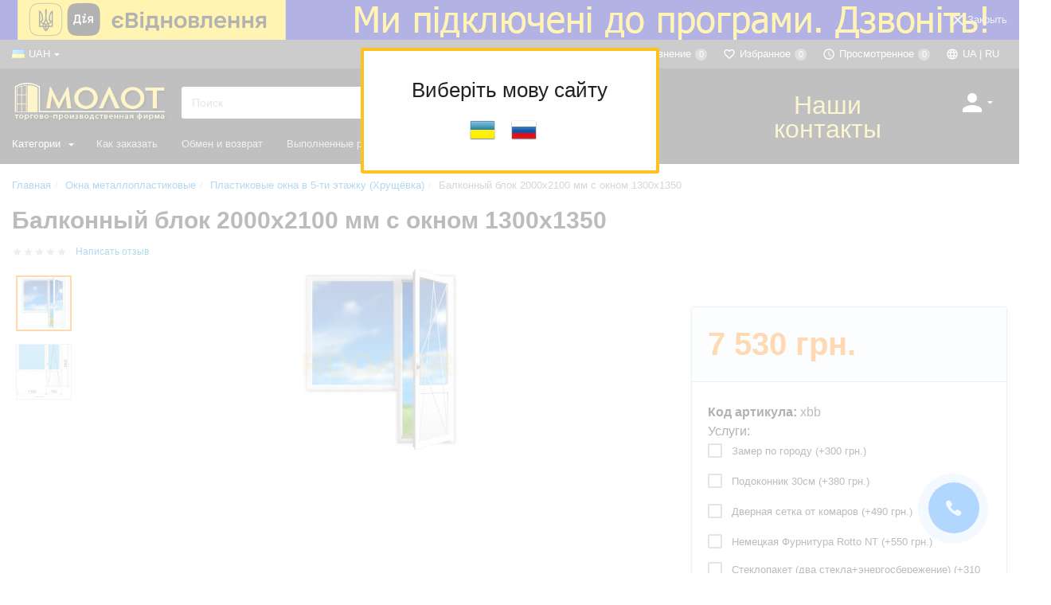

--- FILE ---
content_type: text/css
request_url: https://molot.kharkov.ua/wa-data/public/shop/themes/dsvpro/shop.css?v1.7.0.1764840392
body_size: 46600
content:
/*!
 * Bootstrap v3.3.7 (http://getbootstrap.com)
 * Copyright 2011-2016 Twitter, Inc.
 * Licensed under MIT (https://github.com/twbs/bootstrap/blob/master/LICENSE)
 *//*! normalize.css v3.0.3 | MIT License | github.com/necolas/normalize.css */html{font-family:sans-serif;-ms-text-size-adjust:100%;-webkit-text-size-adjust:100%}body{margin:0}article,aside,details,figcaption,figure,footer,header,hgroup,main,menu,nav,section,summary{display:block}audio,canvas,progress,video{display:inline-block;vertical-align:baseline}audio:not([controls]){display:none;height:0}[hidden],template{display:none}a{background-color:transparent}a:active,a:hover{outline:0}abbr[title]{border-bottom:1px dotted}b,strong{font-weight:bold}dfn{font-style:italic}h1{font-size:2em;margin:0.67em 0}mark{background:#ff0;color:#000}small{font-size:80%}sub,sup{font-size:75%;line-height:0;position:relative;vertical-align:baseline}sup{top:-0.5em}sub{bottom:-0.25em}img{border:0}svg:not(:root){overflow:hidden}figure{margin:1em 40px}hr{box-sizing:content-box;height:0}pre{overflow:auto}code,kbd,pre,samp{font-family:monospace, monospace;font-size:1em}button,input,optgroup,select,textarea{color:inherit;font:inherit;margin:0}button{overflow:visible}button,select{text-transform:none}button,html input[type="button"],input[type="reset"],input[type="submit"]{-webkit-appearance:button;cursor:pointer}button[disabled],html input[disabled]{cursor:default}button::-moz-focus-inner,input::-moz-focus-inner{border:0;padding:0}input{line-height:normal}input[type="checkbox"],input[type="radio"]{box-sizing:border-box;padding:0}input[type="number"]::-webkit-inner-spin-button,input[type="number"]::-webkit-outer-spin-button{height:auto}input[type="search"]{-webkit-appearance:textfield;box-sizing:content-box}input[type="search"]::-webkit-search-cancel-button,input[type="search"]::-webkit-search-decoration{-webkit-appearance:none}fieldset{border:1px solid #c0c0c0;margin:0 2px;padding:0.35em 0.625em 0.75em}legend{border:0;padding:0}textarea{overflow:auto}optgroup{font-weight:bold}table{border-collapse:collapse;border-spacing:0}td,th{padding:0}/*! Source: https://github.com/h5bp/html5-boilerplate/blob/master/src/css/main.css */@media print{*,*:before,*:after{background:transparent !important;color:#000 !important;box-shadow:none !important;text-shadow:none !important}a,a:visited{text-decoration:underline}a[href]:after{content:" (" attr(href) ")"}abbr[title]:after{content:" (" attr(title) ")"}a[href^="#"]:after,a[href^="javascript:"]:after{content:""}pre,blockquote{border:1px solid #999;page-break-inside:avoid}thead{display:table-header-group}tr,img{page-break-inside:avoid}img{max-width:100% !important}p,h2,h3{orphans:3;widows:3}h2,h3{page-break-after:avoid}.navbar{display:none}.btn>.caret,.dropup>.btn>.caret{border-top-color:#000 !important}.label{border:1px solid #000}.table{border-collapse:collapse !important}.table td,.table th{background-color:#fff !important}.table-bordered th,.table-bordered td{border:1px solid #ddd !important}}*{-webkit-box-sizing:border-box;-moz-box-sizing:border-box;box-sizing:border-box}*:before,*:after{-webkit-box-sizing:border-box;-moz-box-sizing:border-box;box-sizing:border-box}html{font-size:10px;-webkit-tap-highlight-color:transparent}body{font-family:"Helvetica Neue",Helvetica,Arial,sans-serif;font-size:16px;line-height:1.25;color:#333;background-color:#fff}input,button,select,textarea{font-family:inherit;font-size:inherit;line-height:inherit}a{color:#007dc6;text-decoration:none}a:hover{color:#007dc6;text-decoration:underline}figure{margin:0}img{vertical-align:middle}.img-responsive{display:block;max-width:100%;height:auto}.img-rounded{border-radius:6px}.img-thumbnail{padding:4px;line-height:1.25;background-color:#fff;border:1px solid #ddd;border-radius:3px;-webkit-transition:all 0.2s ease-in-out;-o-transition:all 0.2s ease-in-out;transition:all 0.2s ease-in-out;display:inline-block;max-width:100%;height:auto}.img-circle{border-radius:50%}hr{margin:20px 0 20px 0;border:0;border-top:1px solid #eee}.sr-only{position:absolute;width:1px;height:1px;margin:-1px;padding:0;overflow:hidden;clip:rect(0, 0, 0, 0);border:0}.sr-only-focusable:active,.sr-only-focusable:focus{position:static;width:auto;height:auto;margin:0;overflow:visible;clip:auto}[role="button"]{cursor:pointer}h1,h2,h3,h4,h5,h6,.h1,.h2,.h3,.h4,.h5,.h6{font-family:inherit;font-weight:500;line-height:1.1;color:inherit}h1 small,h1 .small,h2 small,h2 .small,h3 small,h3 .small,h4 small,h4 .small,h5 small,h5 .small,h6 small,h6 .small,.h1 small,.h1 .small,.h2 small,.h2 .small,.h3 small,.h3 .small,.h4 small,.h4 .small,.h5 small,.h5 .small,.h6 small,.h6 .small{font-weight:normal;line-height:1;color:#777}h1,.h1,h2,.h2,h3,.h3{margin-top:20px;margin-bottom:10px}h1 small,h1 .small,.h1 small,.h1 .small,h2 small,h2 .small,.h2 small,.h2 .small,h3 small,h3 .small,.h3 small,.h3 .small{font-size:65%}h4,.h4,h5,.h5,h6,.h6{margin-bottom:10px}h4 small,h4 .small,.h4 small,.h4 .small,h5 small,h5 .small,.h5 small,.h5 .small,h6 small,h6 .small,.h6 small,.h6 .small{font-size:75%}h1,.h1{font-size:30px}h2,.h2{font-size:26px}h3,.h3{font-size:24px}h4,.h4{font-size:18px}h5,.h5{font-size:16px}h6,.h6{font-size:14px}p{margin:0 0 10px}.lead{margin-bottom:20px;font-size:18px;font-weight:300;line-height:1.4}@media (min-width: 768px){.lead{font-size:24px}}small,.small{font-size:87%}mark,.mark{background-color:#fcf8e3;padding:.2em}.text-left{text-align:left}.text-right{text-align:right}.text-center{text-align:center}.text-justify{text-align:justify}.text-nowrap{white-space:nowrap}.text-lowercase{text-transform:lowercase}.text-uppercase,.initialism{text-transform:uppercase}.text-capitalize{text-transform:capitalize}.text-muted{color:#777}.text-primary{color:#007dc6}a.text-primary:hover,a.text-primary:focus{color:#005d93}.text-success{color:#3c763d}a.text-success:hover,a.text-success:focus{color:#2b542c}.text-info{color:#31708f}a.text-info:hover,a.text-info:focus{color:#245269}.text-warning{color:#8a6d3b}a.text-warning:hover,a.text-warning:focus{color:#66512c}.text-danger{color:#e70033}a.text-danger:hover,a.text-danger:focus{color:#b40028}.bg-primary{color:#fff}.bg-primary{background-color:#007dc6}a.bg-primary:hover,a.bg-primary:focus{background-color:#005d93}.bg-success{background-color:#dff0d8}a.bg-success:hover,a.bg-success:focus{background-color:#c1e2b3}.bg-info{background-color:#d9edf7}a.bg-info:hover,a.bg-info:focus{background-color:#afd9ee}.bg-warning{background-color:#fcf8e3}a.bg-warning:hover,a.bg-warning:focus{background-color:#f7ecb5}.bg-danger{background-color:#f2dede}a.bg-danger:hover,a.bg-danger:focus{background-color:#e4b9b9}.page-header{padding-bottom:9px;margin:40px 0 20px;border-bottom:1px solid #eee}ul,ol{margin-top:0;margin-bottom:10px}ul ul,ul ol,ol ul,ol ol{margin-bottom:0}.list-unstyled,.wa-auth-adapters ul,.myNav{padding-left:0;list-style:none}.list-inline{padding-left:0;list-style:none;margin-left:-5px}.list-inline>li{display:inline-block;padding-left:5px;padding-right:5px}dl{margin-top:0;margin-bottom:20px}dt,dd{line-height:1.25}dt{font-weight:bold}dd{margin-left:0}.dl-horizontal dd:before,.dl-horizontal dd:after{content:" ";display:table}.dl-horizontal dd:after{clear:both}@media (min-width: 768px){.dl-horizontal dt{float:left;width:160px;clear:left;text-align:right;overflow:hidden;text-overflow:ellipsis;white-space:nowrap}.dl-horizontal dd{margin-left:180px}}abbr[title],abbr[data-original-title]{cursor:help;border-bottom:1px dotted #777}.initialism{font-size:90%}blockquote{padding:10px 20px;margin:0 0 20px;font-size:16px;border-left:5px solid #eee}blockquote p:last-child,blockquote ul:last-child,blockquote ol:last-child{margin-bottom:0}blockquote footer,blockquote small,blockquote .small{display:block;font-size:80%;line-height:1.25;color:#777}blockquote footer:before,blockquote small:before,blockquote .small:before{content:'\2014 \00A0'}.blockquote-reverse,blockquote.pull-right{padding-right:15px;padding-left:0;border-right:5px solid #eee;border-left:0;text-align:right}.blockquote-reverse footer:before,.blockquote-reverse small:before,.blockquote-reverse .small:before,blockquote.pull-right footer:before,blockquote.pull-right small:before,blockquote.pull-right .small:before{content:''}.blockquote-reverse footer:after,.blockquote-reverse small:after,.blockquote-reverse .small:after,blockquote.pull-right footer:after,blockquote.pull-right small:after,blockquote.pull-right .small:after{content:'\00A0 \2014'}address{margin-bottom:20px;font-style:normal;line-height:1.25}code,kbd,pre,samp{font-family:Menlo,Monaco,Consolas,"Courier New",monospace}code{padding:2px 4px;font-size:90%;color:#c7254e;background-color:#f9f2f4;border-radius:3px}kbd{padding:2px 4px;font-size:90%;color:#fff;background-color:#333;border-radius:3px;box-shadow:inset 0 -1px 0 rgba(0,0,0,0.25)}kbd kbd{padding:0;font-size:100%;font-weight:bold;box-shadow:none}pre{display:block;padding:9.5px;margin:0 0 10px;font-size:15px;line-height:1.25;word-break:break-all;word-wrap:break-word;color:#333;background-color:#f5f5f5;border:1px solid #ccc;border-radius:3px}pre code{padding:0;font-size:inherit;color:inherit;white-space:pre-wrap;background-color:transparent;border-radius:0}.pre-scrollable{max-height:340px;overflow-y:scroll}.container{margin-right:auto;margin-left:auto;padding-left:15px;padding-right:15px}.container:before,.container:after{content:" ";display:table}.container:after{clear:both}@media (min-width: 768px){.container{width:750px}}@media (min-width: 992px){.container{width:970px}}@media (min-width: 1200px){.container{width:1170px}}@media (min-width: 1430px){.container{width:1400px}}.container-fluid{max-width:1400px;margin-right:auto;margin-left:auto;padding-left:15px;padding-right:15px}.container-fluid:before,.container-fluid:after{content:" ";display:table}.container-fluid:after{clear:both}.row{margin-left:-15px;margin-right:-15px}.row:before,.row:after{content:" ";display:table}.row:after{clear:both}.col-xs-1,.col-sm-1,.col-md-1,.col-lg-1,.col-xs-2,.col-sm-2,.col-md-2,.col-lg-2,.col-xs-3,.col-sm-3,.col-md-3,.col-lg-3,.col-xs-4,.col-sm-4,.col-md-4,.col-lg-4,.col-xs-5,.col-sm-5,.col-md-5,.col-lg-5,.col-xs-6,.col-sm-6,.col-md-6,.col-lg-6,.col-xs-7,.col-sm-7,.col-md-7,.col-lg-7,.col-xs-8,.col-sm-8,.col-md-8,.col-lg-8,.col-xs-9,.col-sm-9,.col-md-9,.col-lg-9,.col-xs-10,.col-sm-10,.col-md-10,.col-lg-10,.col-xs-11,.col-sm-11,.col-md-11,.col-lg-11,.col-xs-12,.col-sm-12,.col-md-12,.col-lg-12{position:relative;min-height:1px;padding-left:15px;padding-right:15px}.col-xs-1,.col-xs-2,.col-xs-3,.col-xs-4,.col-xs-5,.col-xs-6,.col-xs-7,.col-xs-8,.col-xs-9,.col-xs-10,.col-xs-11,.col-xs-12{float:left}.col-xs-1{width:8.33333%}.col-xs-2{width:16.66667%}.col-xs-3{width:25%}.col-xs-4{width:33.33333%}.col-xs-5{width:41.66667%}.col-xs-6{width:50%}.col-xs-7{width:58.33333%}.col-xs-8{width:66.66667%}.col-xs-9{width:75%}.col-xs-10{width:83.33333%}.col-xs-11{width:91.66667%}.col-xs-12{width:100%}.col-xs-pull-0{right:auto}.col-xs-pull-1{right:8.33333%}.col-xs-pull-2{right:16.66667%}.col-xs-pull-3{right:25%}.col-xs-pull-4{right:33.33333%}.col-xs-pull-5{right:41.66667%}.col-xs-pull-6{right:50%}.col-xs-pull-7{right:58.33333%}.col-xs-pull-8{right:66.66667%}.col-xs-pull-9{right:75%}.col-xs-pull-10{right:83.33333%}.col-xs-pull-11{right:91.66667%}.col-xs-pull-12{right:100%}.col-xs-push-0{left:auto}.col-xs-push-1{left:8.33333%}.col-xs-push-2{left:16.66667%}.col-xs-push-3{left:25%}.col-xs-push-4{left:33.33333%}.col-xs-push-5{left:41.66667%}.col-xs-push-6{left:50%}.col-xs-push-7{left:58.33333%}.col-xs-push-8{left:66.66667%}.col-xs-push-9{left:75%}.col-xs-push-10{left:83.33333%}.col-xs-push-11{left:91.66667%}.col-xs-push-12{left:100%}.col-xs-offset-0{margin-left:0%}.col-xs-offset-1{margin-left:8.33333%}.col-xs-offset-2{margin-left:16.66667%}.col-xs-offset-3{margin-left:25%}.col-xs-offset-4{margin-left:33.33333%}.col-xs-offset-5{margin-left:41.66667%}.col-xs-offset-6{margin-left:50%}.col-xs-offset-7{margin-left:58.33333%}.col-xs-offset-8{margin-left:66.66667%}.col-xs-offset-9{margin-left:75%}.col-xs-offset-10{margin-left:83.33333%}.col-xs-offset-11{margin-left:91.66667%}.col-xs-offset-12{margin-left:100%}@media (min-width: 768px){.col-sm-1,.col-sm-2,.col-sm-3,.col-sm-4,.col-sm-5,.col-sm-6,.col-sm-7,.col-sm-8,.col-sm-9,.col-sm-10,.col-sm-11,.col-sm-12{float:left}.col-sm-1{width:8.33333%}.col-sm-2{width:16.66667%}.col-sm-3{width:25%}.col-sm-4{width:33.33333%}.col-sm-5{width:41.66667%}.col-sm-6{width:50%}.col-sm-7{width:58.33333%}.col-sm-8{width:66.66667%}.col-sm-9{width:75%}.col-sm-10{width:83.33333%}.col-sm-11{width:91.66667%}.col-sm-12{width:100%}.col-sm-pull-0{right:auto}.col-sm-pull-1{right:8.33333%}.col-sm-pull-2{right:16.66667%}.col-sm-pull-3{right:25%}.col-sm-pull-4{right:33.33333%}.col-sm-pull-5{right:41.66667%}.col-sm-pull-6{right:50%}.col-sm-pull-7{right:58.33333%}.col-sm-pull-8{right:66.66667%}.col-sm-pull-9{right:75%}.col-sm-pull-10{right:83.33333%}.col-sm-pull-11{right:91.66667%}.col-sm-pull-12{right:100%}.col-sm-push-0{left:auto}.col-sm-push-1{left:8.33333%}.col-sm-push-2{left:16.66667%}.col-sm-push-3{left:25%}.col-sm-push-4{left:33.33333%}.col-sm-push-5{left:41.66667%}.col-sm-push-6{left:50%}.col-sm-push-7{left:58.33333%}.col-sm-push-8{left:66.66667%}.col-sm-push-9{left:75%}.col-sm-push-10{left:83.33333%}.col-sm-push-11{left:91.66667%}.col-sm-push-12{left:100%}.col-sm-offset-0{margin-left:0%}.col-sm-offset-1{margin-left:8.33333%}.col-sm-offset-2{margin-left:16.66667%}.col-sm-offset-3{margin-left:25%}.col-sm-offset-4{margin-left:33.33333%}.col-sm-offset-5{margin-left:41.66667%}.col-sm-offset-6{margin-left:50%}.col-sm-offset-7{margin-left:58.33333%}.col-sm-offset-8{margin-left:66.66667%}.col-sm-offset-9{margin-left:75%}.col-sm-offset-10{margin-left:83.33333%}.col-sm-offset-11{margin-left:91.66667%}.col-sm-offset-12{margin-left:100%}}@media (min-width: 992px){.col-md-1,.col-md-2,.col-md-3,.col-md-4,.col-md-5,.col-md-6,.col-md-7,.col-md-8,.col-md-9,.col-md-10,.col-md-11,.col-md-12{float:left}.col-md-1{width:8.33333%}.col-md-2{width:16.66667%}.col-md-3{width:25%}.col-md-4{width:33.33333%}.col-md-5{width:41.66667%}.col-md-6{width:50%}.col-md-7{width:58.33333%}.col-md-8{width:66.66667%}.col-md-9{width:75%}.col-md-10{width:83.33333%}.col-md-11{width:91.66667%}.col-md-12{width:100%}.col-md-pull-0{right:auto}.col-md-pull-1{right:8.33333%}.col-md-pull-2{right:16.66667%}.col-md-pull-3{right:25%}.col-md-pull-4{right:33.33333%}.col-md-pull-5{right:41.66667%}.col-md-pull-6{right:50%}.col-md-pull-7{right:58.33333%}.col-md-pull-8{right:66.66667%}.col-md-pull-9{right:75%}.col-md-pull-10{right:83.33333%}.col-md-pull-11{right:91.66667%}.col-md-pull-12{right:100%}.col-md-push-0{left:auto}.col-md-push-1{left:8.33333%}.col-md-push-2{left:16.66667%}.col-md-push-3{left:25%}.col-md-push-4{left:33.33333%}.col-md-push-5{left:41.66667%}.col-md-push-6{left:50%}.col-md-push-7{left:58.33333%}.col-md-push-8{left:66.66667%}.col-md-push-9{left:75%}.col-md-push-10{left:83.33333%}.col-md-push-11{left:91.66667%}.col-md-push-12{left:100%}.col-md-offset-0{margin-left:0%}.col-md-offset-1{margin-left:8.33333%}.col-md-offset-2{margin-left:16.66667%}.col-md-offset-3{margin-left:25%}.col-md-offset-4{margin-left:33.33333%}.col-md-offset-5{margin-left:41.66667%}.col-md-offset-6{margin-left:50%}.col-md-offset-7{margin-left:58.33333%}.col-md-offset-8{margin-left:66.66667%}.col-md-offset-9{margin-left:75%}.col-md-offset-10{margin-left:83.33333%}.col-md-offset-11{margin-left:91.66667%}.col-md-offset-12{margin-left:100%}}@media (min-width: 1200px){.col-lg-1,.col-lg-2,.col-lg-3,.col-lg-4,.col-lg-5,.col-lg-6,.col-lg-7,.col-lg-8,.col-lg-9,.col-lg-10,.col-lg-11,.col-lg-12{float:left}.col-lg-1{width:8.33333%}.col-lg-2{width:16.66667%}.col-lg-3{width:25%}.col-lg-4{width:33.33333%}.col-lg-5{width:41.66667%}.col-lg-6{width:50%}.col-lg-7{width:58.33333%}.col-lg-8{width:66.66667%}.col-lg-9{width:75%}.col-lg-10{width:83.33333%}.col-lg-11{width:91.66667%}.col-lg-12{width:100%}.col-lg-pull-0{right:auto}.col-lg-pull-1{right:8.33333%}.col-lg-pull-2{right:16.66667%}.col-lg-pull-3{right:25%}.col-lg-pull-4{right:33.33333%}.col-lg-pull-5{right:41.66667%}.col-lg-pull-6{right:50%}.col-lg-pull-7{right:58.33333%}.col-lg-pull-8{right:66.66667%}.col-lg-pull-9{right:75%}.col-lg-pull-10{right:83.33333%}.col-lg-pull-11{right:91.66667%}.col-lg-pull-12{right:100%}.col-lg-push-0{left:auto}.col-lg-push-1{left:8.33333%}.col-lg-push-2{left:16.66667%}.col-lg-push-3{left:25%}.col-lg-push-4{left:33.33333%}.col-lg-push-5{left:41.66667%}.col-lg-push-6{left:50%}.col-lg-push-7{left:58.33333%}.col-lg-push-8{left:66.66667%}.col-lg-push-9{left:75%}.col-lg-push-10{left:83.33333%}.col-lg-push-11{left:91.66667%}.col-lg-push-12{left:100%}.col-lg-offset-0{margin-left:0%}.col-lg-offset-1{margin-left:8.33333%}.col-lg-offset-2{margin-left:16.66667%}.col-lg-offset-3{margin-left:25%}.col-lg-offset-4{margin-left:33.33333%}.col-lg-offset-5{margin-left:41.66667%}.col-lg-offset-6{margin-left:50%}.col-lg-offset-7{margin-left:58.33333%}.col-lg-offset-8{margin-left:66.66667%}.col-lg-offset-9{margin-left:75%}.col-lg-offset-10{margin-left:83.33333%}.col-lg-offset-11{margin-left:91.66667%}.col-lg-offset-12{margin-left:100%}}table{background-color:transparent}caption{padding-top:10px 20px;padding-bottom:10px 20px;color:#777;text-align:left}th{text-align:left}.table{width:100%;max-width:100%;margin-bottom:20px}.table>thead>tr>th,.table>thead>tr>td,.table>tbody>tr>th,.table>tbody>tr>td,.table>tfoot>tr>th,.table>tfoot>tr>td{padding:10px 20px;line-height:1.25;vertical-align:top;border-top:1px solid #ddd}.table>thead>tr>th{vertical-align:bottom;border-bottom:1px solid #ddd}.table>caption+thead>tr:first-child>th,.table>caption+thead>tr:first-child>td,.table>colgroup+thead>tr:first-child>th,.table>colgroup+thead>tr:first-child>td,.table>thead:first-child>tr:first-child>th,.table>thead:first-child>tr:first-child>td{border-top:0}.table>tbody+tbody{border-top:2px solid #ddd}.table .table{background-color:#fff}.table-condensed>thead>tr>th,.table-condensed>thead>tr>td,.table-condensed>tbody>tr>th,.table-condensed>tbody>tr>td,.table-condensed>tfoot>tr>th,.table-condensed>tfoot>tr>td{padding:5px}.table-bordered{border:1px solid #ddd}.table-bordered>thead>tr>th,.table-bordered>thead>tr>td,.table-bordered>tbody>tr>th,.table-bordered>tbody>tr>td,.table-bordered>tfoot>tr>th,.table-bordered>tfoot>tr>td{border:1px solid #ddd}.table-bordered>thead>tr>th,.table-bordered>thead>tr>td{border-bottom-width:2px}.table-striped>tbody>tr:nth-of-type(odd){background-color:#dfebed}.table-hover>tbody>tr:hover{background-color:#f5f5f5}table col[class*="col-"]{position:static;float:none;display:table-column}table td[class*="col-"],table th[class*="col-"]{position:static;float:none;display:table-cell}.table>thead>tr>td.active,.table>thead>tr>th.active,.table>thead>tr.active>td,.table>thead>tr.active>th,.table>tbody>tr>td.active,.table>tbody>tr>th.active,.table>tbody>tr.active>td,.table>tbody>tr.active>th,.table>tfoot>tr>td.active,.table>tfoot>tr>th.active,.table>tfoot>tr.active>td,.table>tfoot>tr.active>th{background-color:#f5f5f5}.table-hover>tbody>tr>td.active:hover,.table-hover>tbody>tr>th.active:hover,.table-hover>tbody>tr.active:hover>td,.table-hover>tbody>tr:hover>.active,.table-hover>tbody>tr.active:hover>th{background-color:#e8e8e8}.table>thead>tr>td.success,.table>thead>tr>th.success,.table>thead>tr.success>td,.table>thead>tr.success>th,.table>tbody>tr>td.success,.table>tbody>tr>th.success,.table>tbody>tr.success>td,.table>tbody>tr.success>th,.table>tfoot>tr>td.success,.table>tfoot>tr>th.success,.table>tfoot>tr.success>td,.table>tfoot>tr.success>th{background-color:#dff0d8}.table-hover>tbody>tr>td.success:hover,.table-hover>tbody>tr>th.success:hover,.table-hover>tbody>tr.success:hover>td,.table-hover>tbody>tr:hover>.success,.table-hover>tbody>tr.success:hover>th{background-color:#d0e9c6}.table>thead>tr>td.info,.table>thead>tr>th.info,.table>thead>tr.info>td,.table>thead>tr.info>th,.table>tbody>tr>td.info,.table>tbody>tr>th.info,.table>tbody>tr.info>td,.table>tbody>tr.info>th,.table>tfoot>tr>td.info,.table>tfoot>tr>th.info,.table>tfoot>tr.info>td,.table>tfoot>tr.info>th{background-color:#d9edf7}.table-hover>tbody>tr>td.info:hover,.table-hover>tbody>tr>th.info:hover,.table-hover>tbody>tr.info:hover>td,.table-hover>tbody>tr:hover>.info,.table-hover>tbody>tr.info:hover>th{background-color:#c4e3f3}.table>thead>tr>td.warning,.table>thead>tr>th.warning,.table>thead>tr.warning>td,.table>thead>tr.warning>th,.table>tbody>tr>td.warning,.table>tbody>tr>th.warning,.table>tbody>tr.warning>td,.table>tbody>tr.warning>th,.table>tfoot>tr>td.warning,.table>tfoot>tr>th.warning,.table>tfoot>tr.warning>td,.table>tfoot>tr.warning>th{background-color:#fcf8e3}.table-hover>tbody>tr>td.warning:hover,.table-hover>tbody>tr>th.warning:hover,.table-hover>tbody>tr.warning:hover>td,.table-hover>tbody>tr:hover>.warning,.table-hover>tbody>tr.warning:hover>th{background-color:#faf2cc}.table>thead>tr>td.danger,.table>thead>tr>th.danger,.table>thead>tr.danger>td,.table>thead>tr.danger>th,.table>tbody>tr>td.danger,.table>tbody>tr>th.danger,.table>tbody>tr.danger>td,.table>tbody>tr.danger>th,.table>tfoot>tr>td.danger,.table>tfoot>tr>th.danger,.table>tfoot>tr.danger>td,.table>tfoot>tr.danger>th{background-color:#f2dede}.table-hover>tbody>tr>td.danger:hover,.table-hover>tbody>tr>th.danger:hover,.table-hover>tbody>tr.danger:hover>td,.table-hover>tbody>tr:hover>.danger,.table-hover>tbody>tr.danger:hover>th{background-color:#ebcccc}.table-responsive{overflow-x:auto;min-height:0.01%}@media screen and (max-width: 767px){.table-responsive{width:100%;margin-bottom:15px;overflow-y:hidden;-ms-overflow-style:-ms-autohiding-scrollbar;border:1px solid #ddd}.table-responsive>.table{margin-bottom:0}.table-responsive>.table>thead>tr>th,.table-responsive>.table>thead>tr>td,.table-responsive>.table>tbody>tr>th,.table-responsive>.table>tbody>tr>td,.table-responsive>.table>tfoot>tr>th,.table-responsive>.table>tfoot>tr>td{white-space:nowrap}.table-responsive>.table-bordered{border:0}.table-responsive>.table-bordered>thead>tr>th:first-child,.table-responsive>.table-bordered>thead>tr>td:first-child,.table-responsive>.table-bordered>tbody>tr>th:first-child,.table-responsive>.table-bordered>tbody>tr>td:first-child,.table-responsive>.table-bordered>tfoot>tr>th:first-child,.table-responsive>.table-bordered>tfoot>tr>td:first-child{border-left:0}.table-responsive>.table-bordered>thead>tr>th:last-child,.table-responsive>.table-bordered>thead>tr>td:last-child,.table-responsive>.table-bordered>tbody>tr>th:last-child,.table-responsive>.table-bordered>tbody>tr>td:last-child,.table-responsive>.table-bordered>tfoot>tr>th:last-child,.table-responsive>.table-bordered>tfoot>tr>td:last-child{border-right:0}.table-responsive>.table-bordered>tbody>tr:last-child>th,.table-responsive>.table-bordered>tbody>tr:last-child>td,.table-responsive>.table-bordered>tfoot>tr:last-child>th,.table-responsive>.table-bordered>tfoot>tr:last-child>td{border-bottom:0}}fieldset{padding:0;margin:0;border:0;min-width:0}legend{display:block;width:100%;padding:0;margin-bottom:20px;font-size:24px;line-height:inherit;color:#333;border:0;border-bottom:1px solid #e5e5e5}label{display:inline-block;max-width:100%;margin-bottom:5px;font-weight:bold}input[type="search"]{-webkit-box-sizing:border-box;-moz-box-sizing:border-box;box-sizing:border-box}input[type="radio"],input[type="checkbox"]{margin:4px 0 0;margin-top:1px \9;line-height:normal}input[type="file"]{display:block}input[type="range"]{display:block;width:100%}select[multiple],select[size]{height:auto}input[type="file"]:focus,input[type="radio"]:focus,input[type="checkbox"]:focus{outline:5px auto -webkit-focus-ring-color;outline-offset:-2px}output{display:block;padding-top:7px;font-size:16px;line-height:1.25;color:#555}.form-control{display:block;width:100%;height:34px;padding:6px 12px;font-size:16px;line-height:1.25;color:#555;background-color:#fff;background-image:none;border:1px solid #ccc;border-radius:3px;-webkit-box-shadow:inset 0 1px 1px rgba(0,0,0,0.075);box-shadow:inset 0 1px 1px rgba(0,0,0,0.075);-webkit-transition:border-color ease-in-out 0.15s,box-shadow ease-in-out 0.15s;-o-transition:border-color ease-in-out 0.15s,box-shadow ease-in-out 0.15s;transition:border-color ease-in-out 0.15s,box-shadow ease-in-out 0.15s}.form-control:focus{border-color:#7fbbe6;outline:0;-webkit-box-shadow:inset 0 1px 1px rgba(0,0,0,0.075),0 0 8px rgba(127,187,230,0.6);box-shadow:inset 0 1px 1px rgba(0,0,0,0.075),0 0 8px rgba(127,187,230,0.6)}.form-control::-moz-placeholder{color:#aaa;opacity:1}.form-control:-ms-input-placeholder{color:#aaa}.form-control::-webkit-input-placeholder{color:#aaa}.form-control::-ms-expand{border:0;background-color:transparent}.form-control[disabled],.form-control[readonly],fieldset[disabled] .form-control{background-color:#eee;opacity:1}.form-control[disabled],fieldset[disabled] .form-control{cursor:not-allowed}textarea.form-control{height:auto}input[type="search"]{-webkit-appearance:none}@media screen and (-webkit-min-device-pixel-ratio: 0){input[type="date"].form-control,input[type="time"].form-control,input[type="datetime-local"].form-control,input[type="month"].form-control{line-height:34px}input[type="date"].input-sm,.input-group-sm>input[type="date"].form-control,.input-group-sm>input[type="date"].input-group-addon,.input-group-sm>.input-group-btn>input[type="date"].btn,.input-group-sm input[type="date"],input[type="time"].input-sm,.input-group-sm>input[type="time"].form-control,.input-group-sm>input[type="time"].input-group-addon,.input-group-sm>.input-group-btn>input[type="time"].btn,.input-group-sm input[type="time"],input[type="datetime-local"].input-sm,.input-group-sm>input[type="datetime-local"].form-control,.input-group-sm>input[type="datetime-local"].input-group-addon,.input-group-sm>.input-group-btn>input[type="datetime-local"].btn,.input-group-sm input[type="datetime-local"],input[type="month"].input-sm,.input-group-sm>input[type="month"].form-control,.input-group-sm>input[type="month"].input-group-addon,.input-group-sm>.input-group-btn>input[type="month"].btn,.input-group-sm input[type="month"]{line-height:33px}input[type="date"].input-lg,.input-group-lg>input[type="date"].form-control,.input-group-lg>input[type="date"].input-group-addon,.input-group-lg>.input-group-btn>input[type="date"].btn,.input-group-lg input[type="date"],input[type="time"].input-lg,.input-group-lg>input[type="time"].form-control,.input-group-lg>input[type="time"].input-group-addon,.input-group-lg>.input-group-btn>input[type="time"].btn,.input-group-lg input[type="time"],input[type="datetime-local"].input-lg,.input-group-lg>input[type="datetime-local"].form-control,.input-group-lg>input[type="datetime-local"].input-group-addon,.input-group-lg>.input-group-btn>input[type="datetime-local"].btn,.input-group-lg input[type="datetime-local"],input[type="month"].input-lg,.input-group-lg>input[type="month"].form-control,.input-group-lg>input[type="month"].input-group-addon,.input-group-lg>.input-group-btn>input[type="month"].btn,.input-group-lg input[type="month"]{line-height:46px}}.form-group{margin-bottom:15px}.radio,.checkbox{position:relative;display:block;margin-top:10px;margin-bottom:10px}.radio label,.checkbox label{min-height:20px;padding-left:20px;margin-bottom:0;font-weight:normal;cursor:pointer}.radio input[type="radio"],.radio-inline input[type="radio"],.checkbox input[type="checkbox"],.checkbox-inline input[type="checkbox"]{position:absolute;margin-left:-20px;margin-top:4px \9}.radio+.radio,.checkbox+.checkbox{margin-top:-5px}.radio-inline,.checkbox-inline{position:relative;display:inline-block;padding-left:20px;margin-bottom:0;vertical-align:middle;font-weight:normal;cursor:pointer}.radio-inline+.radio-inline,.checkbox-inline+.checkbox-inline{margin-top:0;margin-left:10px}input[type="radio"][disabled],input[type="radio"].disabled,fieldset[disabled] input[type="radio"],input[type="checkbox"][disabled],input[type="checkbox"].disabled,fieldset[disabled] input[type="checkbox"]{cursor:not-allowed}.radio-inline.disabled,fieldset[disabled] .radio-inline,.checkbox-inline.disabled,fieldset[disabled] .checkbox-inline{cursor:not-allowed}.radio.disabled label,fieldset[disabled] .radio label,.checkbox.disabled label,fieldset[disabled] .checkbox label{cursor:not-allowed}.form-control-static{padding-top:7px;padding-bottom:7px;margin-bottom:0;min-height:36px}.form-control-static.input-lg,.input-group-lg>.form-control-static.form-control,.input-group-lg>.form-control-static.input-group-addon,.input-group-lg>.input-group-btn>.form-control-static.btn,.form-control-static.input-sm,.input-group-sm>.form-control-static.form-control,.input-group-sm>.form-control-static.input-group-addon,.input-group-sm>.input-group-btn>.form-control-static.btn{padding-left:0;padding-right:0}.input-sm,.input-group-sm>.form-control,.input-group-sm>.input-group-addon,.input-group-sm>.input-group-btn>.btn{height:33px;padding:5px 10px;font-size:14px;line-height:1.5;border-radius:3px}select.input-sm,.input-group-sm>select.form-control,.input-group-sm>select.input-group-addon,.input-group-sm>.input-group-btn>select.btn{height:33px;line-height:33px}textarea.input-sm,.input-group-sm>textarea.form-control,.input-group-sm>textarea.input-group-addon,.input-group-sm>.input-group-btn>textarea.btn,select[multiple].input-sm,.input-group-sm>select[multiple].form-control,.input-group-sm>select[multiple].input-group-addon,.input-group-sm>.input-group-btn>select[multiple].btn{height:auto}.form-group-sm .form-control{height:33px;padding:5px 10px;font-size:14px;line-height:1.5;border-radius:3px}.form-group-sm select.form-control{height:33px;line-height:33px}.form-group-sm textarea.form-control,.form-group-sm select[multiple].form-control{height:auto}.form-group-sm .form-control-static{height:33px;min-height:34px;padding:6px 10px;font-size:14px;line-height:1.5}.input-lg,.input-group-lg>.form-control,.input-group-lg>.input-group-addon,.input-group-lg>.input-group-btn>.btn{height:46px;padding:10px 20px;font-size:18px;line-height:1.33333;border-radius:6px}select.input-lg,.input-group-lg>select.form-control,.input-group-lg>select.input-group-addon,.input-group-lg>.input-group-btn>select.btn{height:46px;line-height:46px}textarea.input-lg,.input-group-lg>textarea.form-control,.input-group-lg>textarea.input-group-addon,.input-group-lg>.input-group-btn>textarea.btn,select[multiple].input-lg,.input-group-lg>select[multiple].form-control,.input-group-lg>select[multiple].input-group-addon,.input-group-lg>.input-group-btn>select[multiple].btn{height:auto}.form-group-lg .form-control{height:46px;padding:10px 20px;font-size:18px;line-height:1.33333;border-radius:6px}.form-group-lg select.form-control{height:46px;line-height:46px}.form-group-lg textarea.form-control,.form-group-lg select[multiple].form-control{height:auto}.form-group-lg .form-control-static{height:46px;min-height:38px;padding:11px 20px;font-size:18px;line-height:1.33333}.has-feedback{position:relative}.has-feedback .form-control{padding-right:42.5px}.form-control-feedback{position:absolute;top:0;right:0;z-index:2;display:block;width:34px;height:34px;line-height:34px;text-align:center;pointer-events:none}.input-lg+.form-control-feedback,.input-group-lg>.form-control+.form-control-feedback,.input-group-lg>.input-group-addon+.form-control-feedback,.input-group-lg>.input-group-btn>.btn+.form-control-feedback,.input-group-lg+.form-control-feedback,.form-group-lg .form-control+.form-control-feedback{width:46px;height:46px;line-height:46px}.input-sm+.form-control-feedback,.input-group-sm>.form-control+.form-control-feedback,.input-group-sm>.input-group-addon+.form-control-feedback,.input-group-sm>.input-group-btn>.btn+.form-control-feedback,.input-group-sm+.form-control-feedback,.form-group-sm .form-control+.form-control-feedback{width:33px;height:33px;line-height:33px}.has-success .help-block,.has-success .control-label,.has-success .radio,.has-success .checkbox,.has-success .radio-inline,.has-success .checkbox-inline,.has-success.radio label,.has-success.checkbox label,.has-success.radio-inline label,.has-success.checkbox-inline label{color:#3c763d}.has-success .form-control{border-color:#3c763d;-webkit-box-shadow:inset 0 1px 1px rgba(0,0,0,0.075);box-shadow:inset 0 1px 1px rgba(0,0,0,0.075)}.has-success .form-control:focus{border-color:#2b542c;-webkit-box-shadow:inset 0 1px 1px rgba(0,0,0,0.075),0 0 6px #67b168;box-shadow:inset 0 1px 1px rgba(0,0,0,0.075),0 0 6px #67b168}.has-success .input-group-addon{color:#3c763d;border-color:#3c763d;background-color:#dff0d8}.has-success .form-control-feedback{color:#3c763d}.has-warning .help-block,.has-warning .control-label,.has-warning .radio,.has-warning .checkbox,.has-warning .radio-inline,.has-warning .checkbox-inline,.has-warning.radio label,.has-warning.checkbox label,.has-warning.radio-inline label,.has-warning.checkbox-inline label{color:#8a6d3b}.has-warning .form-control{border-color:#8a6d3b;-webkit-box-shadow:inset 0 1px 1px rgba(0,0,0,0.075);box-shadow:inset 0 1px 1px rgba(0,0,0,0.075)}.has-warning .form-control:focus{border-color:#66512c;-webkit-box-shadow:inset 0 1px 1px rgba(0,0,0,0.075),0 0 6px #c0a16b;box-shadow:inset 0 1px 1px rgba(0,0,0,0.075),0 0 6px #c0a16b}.has-warning .input-group-addon{color:#8a6d3b;border-color:#8a6d3b;background-color:#fcf8e3}.has-warning .form-control-feedback{color:#8a6d3b}.has-error .help-block,.has-error .control-label,.has-error .radio,.has-error .checkbox,.has-error .radio-inline,.has-error .checkbox-inline,.has-error.radio label,.has-error.checkbox label,.has-error.radio-inline label,.has-error.checkbox-inline label{color:#e70033}.has-error .form-control{border-color:#e70033;-webkit-box-shadow:inset 0 1px 1px rgba(0,0,0,0.075);box-shadow:inset 0 1px 1px rgba(0,0,0,0.075)}.has-error .form-control:focus{border-color:#b40028;-webkit-box-shadow:inset 0 1px 1px rgba(0,0,0,0.075),0 0 6px #ff4e75;box-shadow:inset 0 1px 1px rgba(0,0,0,0.075),0 0 6px #ff4e75}.has-error .input-group-addon{color:#e70033;border-color:#e70033;background-color:#f2dede}.has-error .form-control-feedback{color:#e70033}.has-feedback label ~ .form-control-feedback{top:25px}.has-feedback label.sr-only ~ .form-control-feedback{top:0}.help-block{display:block;margin-top:5px;margin-bottom:10px;color:#737373}@media (min-width: 768px){.form-inline .form-group{display:inline-block;margin-bottom:0;vertical-align:middle}.form-inline .form-control{display:inline-block;width:auto;vertical-align:middle}.form-inline .form-control-static{display:inline-block}.form-inline .input-group{display:inline-table;vertical-align:middle}.form-inline .input-group .input-group-addon,.form-inline .input-group .input-group-btn,.form-inline .input-group .form-control{width:auto}.form-inline .input-group>.form-control{width:100%}.form-inline .control-label{margin-bottom:0;vertical-align:middle}.form-inline .radio,.form-inline .checkbox{display:inline-block;margin-top:0;margin-bottom:0;vertical-align:middle}.form-inline .radio label,.form-inline .checkbox label{padding-left:0}.form-inline .radio input[type="radio"],.form-inline .checkbox input[type="checkbox"]{position:relative;margin-left:0}.form-inline .has-feedback .form-control-feedback{top:0}}.form-horizontal .radio,.form-horizontal .checkbox,.form-horizontal .radio-inline,.form-horizontal .checkbox-inline{margin-top:0;margin-bottom:0;padding-top:7px}.form-horizontal .radio,.form-horizontal .checkbox{min-height:27px}.form-horizontal .form-group{margin-left:-15px;margin-right:-15px}.form-horizontal .form-group:before,.form-horizontal .form-group:after{content:" ";display:table}.form-horizontal .form-group:after{clear:both}@media (min-width: 768px){.form-horizontal .control-label{text-align:right;margin-bottom:0;padding-top:7px}}.form-horizontal .has-feedback .form-control-feedback{right:15px}@media (min-width: 768px){.form-horizontal .form-group-lg .control-label{padding-top:11px;font-size:18px}}@media (min-width: 768px){.form-horizontal .form-group-sm .control-label{padding-top:6px;font-size:14px}}.btn{display:inline-block;margin-bottom:0;font-weight:normal;text-align:center;vertical-align:middle;touch-action:manipulation;cursor:pointer;background-image:none;border:1px solid transparent;white-space:nowrap;padding:6px 20px;font-size:16px;line-height:1.25;border-radius:2px;-webkit-user-select:none;-moz-user-select:none;-ms-user-select:none;user-select:none}.btn:focus,.btn.focus,.btn:active:focus,.btn:active.focus,.btn.active:focus,.btn.active.focus{outline:5px auto -webkit-focus-ring-color;outline-offset:-2px}.btn:hover,.btn:focus,.btn.focus{color:#000;text-decoration:none}.btn:active,.btn.active{outline:0;background-image:none;-webkit-box-shadow:inset 0 3px 5px rgba(0,0,0,0.125);box-shadow:inset 0 3px 5px rgba(0,0,0,0.125)}.btn.disabled,.btn[disabled],fieldset[disabled] .btn{cursor:not-allowed;opacity:.65;filter:alpha(opacity=65);-webkit-box-shadow:none;box-shadow:none}a.btn.disabled,fieldset[disabled] a.btn{pointer-events:none}.btn-default{color:#000;background-color:#fff;border-color:#caced4}.btn-default:focus,.btn-default.focus{color:#000;background-color:#e6e6e6;border-color:#848d9b}.btn-default:hover{color:#000;background-color:#e6e6e6;border-color:#a8afb9}.btn-default:active,.btn-default.active,.open>.btn-default.dropdown-toggle{color:#000;background-color:#e6e6e6;border-color:#a8afb9}.btn-default:active:hover,.btn-default:active:focus,.btn-default:active.focus,.btn-default.active:hover,.btn-default.active:focus,.btn-default.active.focus,.open>.btn-default.dropdown-toggle:hover,.open>.btn-default.dropdown-toggle:focus,.open>.btn-default.dropdown-toggle.focus{color:#000;background-color:#d4d4d4;border-color:#848d9b}.btn-default:active,.btn-default.active,.open>.btn-default.dropdown-toggle{background-image:none}.btn-default.disabled:hover,.btn-default.disabled:focus,.btn-default.disabled.focus,.btn-default[disabled]:hover,.btn-default[disabled]:focus,.btn-default[disabled].focus,fieldset[disabled] .btn-default:hover,fieldset[disabled] .btn-default:focus,fieldset[disabled] .btn-default.focus{background-color:#fff;border-color:#caced4}.btn-default .badge,.btn-default .mi-icon-badge[data-badge]::after{color:#fff;background-color:#000}.btn-primary{color:#fff;background-color:#007dc6;border-color:#007dc6}.btn-primary:focus,.btn-primary.focus{color:#fff;background-color:#005d93;border-color:#002d47}.btn-primary:hover{color:#fff;background-color:#005d93;border-color:#005689}.btn-primary:active,.btn-primary.active,.open>.btn-primary.dropdown-toggle{color:#fff;background-color:#005d93;border-color:#005689}.btn-primary:active:hover,.btn-primary:active:focus,.btn-primary:active.focus,.btn-primary.active:hover,.btn-primary.active:focus,.btn-primary.active.focus,.open>.btn-primary.dropdown-toggle:hover,.open>.btn-primary.dropdown-toggle:focus,.open>.btn-primary.dropdown-toggle.focus{color:#fff;background-color:#00466f;border-color:#002d47}.btn-primary:active,.btn-primary.active,.open>.btn-primary.dropdown-toggle{background-image:none}.btn-primary.disabled:hover,.btn-primary.disabled:focus,.btn-primary.disabled.focus,.btn-primary[disabled]:hover,.btn-primary[disabled]:focus,.btn-primary[disabled].focus,fieldset[disabled] .btn-primary:hover,fieldset[disabled] .btn-primary:focus,fieldset[disabled] .btn-primary.focus{background-color:#007dc6;border-color:#007dc6}.btn-primary .badge,.btn-primary .mi-icon-badge[data-badge]::after{color:#007dc6;background-color:#fff}.btn-success{color:#fff;background-color:#5cb85c;border-color:#4cae4c}.btn-success:focus,.btn-success.focus{color:#fff;background-color:#449d44;border-color:#255625}.btn-success:hover{color:#fff;background-color:#449d44;border-color:#398439}.btn-success:active,.btn-success.active,.open>.btn-success.dropdown-toggle{color:#fff;background-color:#449d44;border-color:#398439}.btn-success:active:hover,.btn-success:active:focus,.btn-success:active.focus,.btn-success.active:hover,.btn-success.active:focus,.btn-success.active.focus,.open>.btn-success.dropdown-toggle:hover,.open>.btn-success.dropdown-toggle:focus,.open>.btn-success.dropdown-toggle.focus{color:#fff;background-color:#398439;border-color:#255625}.btn-success:active,.btn-success.active,.open>.btn-success.dropdown-toggle{background-image:none}.btn-success.disabled:hover,.btn-success.disabled:focus,.btn-success.disabled.focus,.btn-success[disabled]:hover,.btn-success[disabled]:focus,.btn-success[disabled].focus,fieldset[disabled] .btn-success:hover,fieldset[disabled] .btn-success:focus,fieldset[disabled] .btn-success.focus{background-color:#5cb85c;border-color:#4cae4c}.btn-success .badge,.btn-success .mi-icon-badge[data-badge]::after{color:#5cb85c;background-color:#fff}.btn-info{color:#fff;background-color:#5bc0de;border-color:#46b8da}.btn-info:focus,.btn-info.focus{color:#fff;background-color:#31b0d5;border-color:#1b6d85}.btn-info:hover{color:#fff;background-color:#31b0d5;border-color:#269abc}.btn-info:active,.btn-info.active,.open>.btn-info.dropdown-toggle{color:#fff;background-color:#31b0d5;border-color:#269abc}.btn-info:active:hover,.btn-info:active:focus,.btn-info:active.focus,.btn-info.active:hover,.btn-info.active:focus,.btn-info.active.focus,.open>.btn-info.dropdown-toggle:hover,.open>.btn-info.dropdown-toggle:focus,.open>.btn-info.dropdown-toggle.focus{color:#fff;background-color:#269abc;border-color:#1b6d85}.btn-info:active,.btn-info.active,.open>.btn-info.dropdown-toggle{background-image:none}.btn-info.disabled:hover,.btn-info.disabled:focus,.btn-info.disabled.focus,.btn-info[disabled]:hover,.btn-info[disabled]:focus,.btn-info[disabled].focus,fieldset[disabled] .btn-info:hover,fieldset[disabled] .btn-info:focus,fieldset[disabled] .btn-info.focus{background-color:#5bc0de;border-color:#46b8da}.btn-info .badge,.btn-info .mi-icon-badge[data-badge]::after{color:#5bc0de;background-color:#fff}.btn-warning{color:#fff;background-color:#f0ad4e;border-color:#eea236}.btn-warning:focus,.btn-warning.focus{color:#fff;background-color:#ec971f;border-color:#985f0d}.btn-warning:hover{color:#fff;background-color:#ec971f;border-color:#d58512}.btn-warning:active,.btn-warning.active,.open>.btn-warning.dropdown-toggle{color:#fff;background-color:#ec971f;border-color:#d58512}.btn-warning:active:hover,.btn-warning:active:focus,.btn-warning:active.focus,.btn-warning.active:hover,.btn-warning.active:focus,.btn-warning.active.focus,.open>.btn-warning.dropdown-toggle:hover,.open>.btn-warning.dropdown-toggle:focus,.open>.btn-warning.dropdown-toggle.focus{color:#fff;background-color:#d58512;border-color:#985f0d}.btn-warning:active,.btn-warning.active,.open>.btn-warning.dropdown-toggle{background-image:none}.btn-warning.disabled:hover,.btn-warning.disabled:focus,.btn-warning.disabled.focus,.btn-warning[disabled]:hover,.btn-warning[disabled]:focus,.btn-warning[disabled].focus,fieldset[disabled] .btn-warning:hover,fieldset[disabled] .btn-warning:focus,fieldset[disabled] .btn-warning.focus{background-color:#f0ad4e;border-color:#eea236}.btn-warning .badge,.btn-warning .mi-icon-badge[data-badge]::after{color:#f0ad4e;background-color:#fff}.btn-danger{font-weight:500;color:#fff;background-color:#e70033;border-color:#e70033}.btn-danger:focus,.btn-danger.focus{color:#fff;background-color:#b40028;border-color:#680017}.btn-danger:hover{color:#fff;background-color:#b40028;border-color:#aa0025}.btn-danger:active,.btn-danger.active,.open>.btn-danger.dropdown-toggle{color:#fff;background-color:#b40028;border-color:#aa0025}.btn-danger:active:hover,.btn-danger:active:focus,.btn-danger:active.focus,.btn-danger.active:hover,.btn-danger.active:focus,.btn-danger.active.focus,.open>.btn-danger.dropdown-toggle:hover,.open>.btn-danger.dropdown-toggle:focus,.open>.btn-danger.dropdown-toggle.focus{color:#fff;background-color:#900020;border-color:#680017}.btn-danger:active,.btn-danger.active,.open>.btn-danger.dropdown-toggle{background-image:none}.btn-danger.disabled:hover,.btn-danger.disabled:focus,.btn-danger.disabled.focus,.btn-danger[disabled]:hover,.btn-danger[disabled]:focus,.btn-danger[disabled].focus,fieldset[disabled] .btn-danger:hover,fieldset[disabled] .btn-danger:focus,fieldset[disabled] .btn-danger.focus{background-color:#e70033;border-color:#e70033}.btn-danger .badge,.btn-danger .mi-icon-badge[data-badge]::after{color:#e70033;background-color:#fff}.btn-link{color:#007dc6;font-weight:normal;border-radius:0}.btn-link,.btn-link:active,.btn-link.active,.btn-link[disabled],fieldset[disabled] .btn-link{background-color:transparent;-webkit-box-shadow:none;box-shadow:none}.btn-link,.btn-link:hover,.btn-link:focus,.btn-link:active{border-color:transparent}.btn-link:hover,.btn-link:focus{color:#007dc6;text-decoration:underline;background-color:transparent}.btn-link[disabled]:hover,.btn-link[disabled]:focus,fieldset[disabled] .btn-link:hover,fieldset[disabled] .btn-link:focus{color:#777;text-decoration:none}.btn-lg,.btn-group-lg>.btn{padding:10px 20px;font-size:16px;line-height:1.33333;border-radius:2px}.btn-sm,.btn-group-sm>.btn{padding:5px 10px;font-size:14px;line-height:1.5;border-radius:3px}.btn-xs,.btn-group-xs>.btn{padding:1px 5px;font-size:14px;line-height:1.5;border-radius:3px}.btn-block{display:block;width:100%}.btn-block+.btn-block{margin-top:5px}input[type="submit"].btn-block,input[type="reset"].btn-block,input[type="button"].btn-block{width:100%}.fade{opacity:0;-webkit-transition:opacity 0.15s linear;-o-transition:opacity 0.15s linear;transition:opacity 0.15s linear}.fade.in{opacity:1}.collapse{display:none}.collapse.in{display:block}tr.collapse.in{display:table-row}tbody.collapse.in{display:table-row-group}.collapsing{position:relative;height:0;overflow:hidden;-webkit-transition-property:height,visibility;transition-property:height,visibility;-webkit-transition-duration:0.35s;transition-duration:0.35s;-webkit-transition-timing-function:ease;transition-timing-function:ease}.caret{display:inline-block;width:0;height:0;margin-left:2px;vertical-align:middle;border-top:4px dashed;border-top:4px solid \9;border-right:4px solid transparent;border-left:4px solid transparent}.dropup,.dropdown{position:relative}.dropdown-toggle:focus{outline:0}.dropdown-menu{position:absolute;top:100%;left:0;z-index:1000;display:none;float:left;min-width:180px;padding:12px 0;margin:2px 0 0;list-style:none;font-size:13px;text-align:left;background-color:#fff;border-radius:2px;-webkit-box-shadow:0 2px 2px 0 rgba(0,0,0,0.12);box-shadow:0 2px 2px 0 rgba(0,0,0,0.12);background-clip:padding-box}.dropdown-menu.pull-right{right:0;left:auto}.dropdown-menu .divider{height:1px;margin:9px 0;overflow:hidden;background-color:#e5e5e5}.dropdown-menu>li>a{display:block;padding:5px 16px;clear:both;font-weight:normal;line-height:1.25;color:#333;white-space:nowrap}.dropdown-menu>li>a:hover,.dropdown-menu>li>a:focus{text-decoration:none;color:#b3b3b3}.dropdown-menu>.disabled>a,.dropdown-menu>.disabled>a:hover,.dropdown-menu>.disabled>a:focus{color:#777}.dropdown-menu>.disabled>a:hover,.dropdown-menu>.disabled>a:focus{text-decoration:none;background-color:transparent;background-image:none;filter:progid:DXImageTransform.Microsoft.gradient(enabled = false);cursor:not-allowed}.open>.dropdown-menu{display:block}.open>a{outline:0}.dropdown-menu-right{left:auto;right:0}.dropdown-menu-left{left:0;right:auto}.dropdown-header{display:block;padding:3px 20px;font-size:14px;line-height:1.25;color:#777;white-space:nowrap}.dropdown-backdrop{position:fixed;left:0;right:0;bottom:0;top:0;z-index:990}.pull-right>.dropdown-menu{right:0;left:auto}.dropup .caret,.navbar-fixed-bottom .dropdown .caret{border-top:0;border-bottom:4px dashed;border-bottom:4px solid \9;content:""}.dropup .dropdown-menu,.navbar-fixed-bottom .dropdown .dropdown-menu{top:auto;bottom:100%;margin-bottom:2px}@media (min-width: 768px){.navbar-right .dropdown-menu{right:0;left:auto}.navbar-right .dropdown-menu-left{left:0;right:auto}}.btn-group,.btn-group-vertical{position:relative;display:inline-block;vertical-align:middle}.btn-group>.btn,.btn-group-vertical>.btn{position:relative;float:left}.btn-group>.btn:hover,.btn-group>.btn:focus,.btn-group>.btn:active,.btn-group>.btn.active,.btn-group-vertical>.btn:hover,.btn-group-vertical>.btn:focus,.btn-group-vertical>.btn:active,.btn-group-vertical>.btn.active{z-index:2}.btn-group .btn+.btn,.btn-group .btn+.btn-group,.btn-group .btn-group+.btn,.btn-group .btn-group+.btn-group{margin-left:-1px}.btn-toolbar{margin-left:-5px}.btn-toolbar:before,.btn-toolbar:after{content:" ";display:table}.btn-toolbar:after{clear:both}.btn-toolbar .btn,.btn-toolbar .btn-group,.btn-toolbar .input-group{float:left}.btn-toolbar>.btn,.btn-toolbar>.btn-group,.btn-toolbar>.input-group{margin-left:5px}.btn-group>.btn:not(:first-child):not(:last-child):not(.dropdown-toggle){border-radius:0}.btn-group>.btn:first-child{margin-left:0}.btn-group>.btn:first-child:not(:last-child):not(.dropdown-toggle){border-bottom-right-radius:0;border-top-right-radius:0}.btn-group>.btn:last-child:not(:first-child),.btn-group>.dropdown-toggle:not(:first-child){border-bottom-left-radius:0;border-top-left-radius:0}.btn-group>.btn-group{float:left}.btn-group>.btn-group:not(:first-child):not(:last-child)>.btn{border-radius:0}.btn-group>.btn-group:first-child:not(:last-child)>.btn:last-child,.btn-group>.btn-group:first-child:not(:last-child)>.dropdown-toggle{border-bottom-right-radius:0;border-top-right-radius:0}.btn-group>.btn-group:last-child:not(:first-child)>.btn:first-child{border-bottom-left-radius:0;border-top-left-radius:0}.btn-group .dropdown-toggle:active,.btn-group.open .dropdown-toggle{outline:0}.btn-group>.btn+.dropdown-toggle{padding-left:8px;padding-right:8px}.btn-group>.btn-lg+.dropdown-toggle,.btn-group-lg.btn-group>.btn+.dropdown-toggle{padding-left:12px;padding-right:12px}.btn-group.open .dropdown-toggle{-webkit-box-shadow:inset 0 3px 5px rgba(0,0,0,0.125);box-shadow:inset 0 3px 5px rgba(0,0,0,0.125)}.btn-group.open .dropdown-toggle.btn-link{-webkit-box-shadow:none;box-shadow:none}.btn .caret{margin-left:0}.btn-lg .caret,.btn-group-lg>.btn .caret{border-width:5px 5px 0;border-bottom-width:0}.dropup .btn-lg .caret,.dropup .btn-group-lg>.btn .caret{border-width:0 5px 5px}.btn-group-vertical>.btn,.btn-group-vertical>.btn-group,.btn-group-vertical>.btn-group>.btn{display:block;float:none;width:100%;max-width:100%}.btn-group-vertical>.btn-group:before,.btn-group-vertical>.btn-group:after{content:" ";display:table}.btn-group-vertical>.btn-group:after{clear:both}.btn-group-vertical>.btn-group>.btn{float:none}.btn-group-vertical>.btn+.btn,.btn-group-vertical>.btn+.btn-group,.btn-group-vertical>.btn-group+.btn,.btn-group-vertical>.btn-group+.btn-group{margin-top:-1px;margin-left:0}.btn-group-vertical>.btn:not(:first-child):not(:last-child){border-radius:0}.btn-group-vertical>.btn:first-child:not(:last-child){border-top-right-radius:2px;border-top-left-radius:2px;border-bottom-right-radius:0;border-bottom-left-radius:0}.btn-group-vertical>.btn:last-child:not(:first-child){border-top-right-radius:0;border-top-left-radius:0;border-bottom-right-radius:2px;border-bottom-left-radius:2px}.btn-group-vertical>.btn-group:not(:first-child):not(:last-child)>.btn{border-radius:0}.btn-group-vertical>.btn-group:first-child:not(:last-child)>.btn:last-child,.btn-group-vertical>.btn-group:first-child:not(:last-child)>.dropdown-toggle{border-bottom-right-radius:0;border-bottom-left-radius:0}.btn-group-vertical>.btn-group:last-child:not(:first-child)>.btn:first-child{border-top-right-radius:0;border-top-left-radius:0}.btn-group-justified{display:table;width:100%;table-layout:fixed;border-collapse:separate}.btn-group-justified>.btn,.btn-group-justified>.btn-group{float:none;display:table-cell;width:1%}.btn-group-justified>.btn-group .btn{width:100%}.btn-group-justified>.btn-group .dropdown-menu{left:auto}[data-toggle="buttons"]>.btn input[type="radio"],[data-toggle="buttons"]>.btn input[type="checkbox"],[data-toggle="buttons"]>.btn-group>.btn input[type="radio"],[data-toggle="buttons"]>.btn-group>.btn input[type="checkbox"]{position:absolute;clip:rect(0, 0, 0, 0);pointer-events:none}.input-group{position:relative;display:table;border-collapse:separate}.input-group[class*="col-"]{float:none;padding-left:0;padding-right:0}.input-group .form-control{position:relative;z-index:2;float:left;width:100%;margin-bottom:0}.input-group .form-control:focus{z-index:3}.input-group-addon,.input-group-btn,.input-group .form-control{display:table-cell}.input-group-addon:not(:first-child):not(:last-child),.input-group-btn:not(:first-child):not(:last-child),.input-group .form-control:not(:first-child):not(:last-child){border-radius:0}.input-group-addon,.input-group-btn{width:1%;white-space:nowrap;vertical-align:middle}.input-group-addon{padding:6px 12px;font-size:16px;font-weight:normal;line-height:1;color:#555;text-align:center;background-color:#eee;border:1px solid #ccc;border-radius:3px}.input-group-addon.input-sm,.input-group-sm>.input-group-addon,.input-group-sm>.input-group-btn>.input-group-addon.btn{padding:5px 10px;font-size:14px;border-radius:3px}.input-group-addon.input-lg,.input-group-lg>.input-group-addon,.input-group-lg>.input-group-btn>.input-group-addon.btn{padding:10px 20px;font-size:18px;border-radius:6px}.input-group-addon input[type="radio"],.input-group-addon input[type="checkbox"]{margin-top:0}.input-group .form-control:first-child,.input-group-addon:first-child,.input-group-btn:first-child>.btn,.input-group-btn:first-child>.btn-group>.btn,.input-group-btn:first-child>.dropdown-toggle,.input-group-btn:last-child>.btn:not(:last-child):not(.dropdown-toggle),.input-group-btn:last-child>.btn-group:not(:last-child)>.btn{border-bottom-right-radius:0;border-top-right-radius:0}.input-group-addon:first-child{border-right:0}.input-group .form-control:last-child,.input-group-addon:last-child,.input-group-btn:last-child>.btn,.input-group-btn:last-child>.btn-group>.btn,.input-group-btn:last-child>.dropdown-toggle,.input-group-btn:first-child>.btn:not(:first-child),.input-group-btn:first-child>.btn-group:not(:first-child)>.btn{border-bottom-left-radius:0;border-top-left-radius:0}.input-group-addon:last-child{border-left:0}.input-group-btn{position:relative;font-size:0;white-space:nowrap}.input-group-btn>.btn{position:relative}.input-group-btn>.btn+.btn{margin-left:-1px}.input-group-btn>.btn:hover,.input-group-btn>.btn:focus,.input-group-btn>.btn:active{z-index:2}.input-group-btn:first-child>.btn,.input-group-btn:first-child>.btn-group{margin-right:-1px}.input-group-btn:last-child>.btn,.input-group-btn:last-child>.btn-group{z-index:2;margin-left:-1px}.nav{margin-bottom:0;padding-left:0;list-style:none}.nav:before,.nav:after{content:" ";display:table}.nav:after{clear:both}.nav>li{position:relative;display:block}.nav>li>a{position:relative;display:block;padding:10px 15px}.nav>li>a:hover,.nav>li>a:focus{text-decoration:none}.nav>li.disabled>a{color:#777}.nav>li.disabled>a:hover,.nav>li.disabled>a:focus{color:#777;text-decoration:none;background-color:transparent;cursor:not-allowed}.nav .open>a,.nav .open>a:hover,.nav .open>a:focus{background-color:#eee;border-color:#007dc6}.nav .nav-divider{height:1px;margin:9px 0;overflow:hidden;background-color:#e5e5e5}.nav>li>a>img{max-width:none}.nav-tabs{border-bottom:1px solid #ddd}.nav-tabs>li{float:left;margin-bottom:-1px}.nav-tabs>li>a{margin-right:2px;line-height:1.25;border-bottom:4px solid transparent;border-radius:3px 3px 0 0}.nav-tabs>li>a:hover{border-color:#007dc6}.nav-tabs>li.active>a,.nav-tabs>li.active>a:hover,.nav-tabs>li.active>a:focus{color:#007dc6;border-bottom:4px solid #007dc6;cursor:default}.nav-pills>li{float:left}.nav-pills>li>a{border-radius:3px}.nav-pills>li+li{margin-left:2px}.nav-pills>li.active>a,.nav-pills>li.active>a:hover,.nav-pills>li.active>a:focus{color:#fff;background-color:#007dc6}.nav-stacked>li{float:none}.nav-stacked>li+li{margin-top:2px;margin-left:0}.nav-justified,.nav-tabs.nav-justified{width:100%}.nav-justified>li,.nav-tabs.nav-justified>li{float:none}.nav-justified>li>a,.nav-tabs.nav-justified>li>a{text-align:center;margin-bottom:5px}.nav-justified>.dropdown .dropdown-menu{top:auto;left:auto}@media (min-width: 768px){.nav-justified>li,.nav-tabs.nav-justified>li{display:table-cell;width:1%}.nav-justified>li>a,.nav-tabs.nav-justified>li>a{margin-bottom:0}}.nav-tabs-justified,.nav-tabs.nav-justified{border-bottom:0}.nav-tabs-justified>li>a,.nav-tabs.nav-justified>li>a{margin-right:0;border-radius:3px}.nav-tabs-justified>.active>a,.nav-tabs.nav-justified>.active>a,.nav-tabs-justified>.active>a:hover,.nav-tabs.nav-justified>.active>a:hover,.nav-tabs-justified>.active>a:focus,.nav-tabs.nav-justified>.active>a:focus{border:1px solid #ddd}@media (min-width: 768px){.nav-tabs-justified>li>a,.nav-tabs.nav-justified>li>a{border-bottom:1px solid #ddd;border-radius:3px 3px 0 0}.nav-tabs-justified>.active>a,.nav-tabs.nav-justified>.active>a,.nav-tabs-justified>.active>a:hover,.nav-tabs.nav-justified>.active>a:hover,.nav-tabs-justified>.active>a:focus,.nav-tabs.nav-justified>.active>a:focus{border-bottom-color:#fff}}.tab-content>.tab-pane{display:none}.tab-content>.active{display:block}.nav-tabs .dropdown-menu{margin-top:-1px;border-top-right-radius:0;border-top-left-radius:0}.navbar{position:relative;min-height:50px;margin-bottom:20px;border:1px solid transparent}.navbar:before,.navbar:after{content:" ";display:table}.navbar:after{clear:both}.navbar-header:before,.navbar-header:after{content:" ";display:table}.navbar-header:after{clear:both}@media (min-width: 768px){.navbar-header{float:left}}.navbar-collapse{overflow-x:visible;padding-right:15px;padding-left:15px;border-top:1px solid transparent;box-shadow:inset 0 1px 0 rgba(255,255,255,0.1);-webkit-overflow-scrolling:touch}.navbar-collapse:before,.navbar-collapse:after{content:" ";display:table}.navbar-collapse:after{clear:both}.navbar-collapse.in{overflow-y:auto}@media (min-width: 768px){.navbar-collapse{width:auto;border-top:0;box-shadow:none}.navbar-collapse.collapse{display:block !important;height:auto !important;padding-bottom:0;overflow:visible !important}.navbar-collapse.in{overflow-y:visible}.navbar-fixed-top .navbar-collapse,.navbar-static-top .navbar-collapse,.navbar-fixed-bottom .navbar-collapse{padding-left:0;padding-right:0}}.navbar-fixed-top .navbar-collapse,.navbar-fixed-bottom .navbar-collapse{max-height:340px}@media (max-device-width: 480px) and (orientation: landscape){.navbar-fixed-top .navbar-collapse,.navbar-fixed-bottom .navbar-collapse{max-height:200px}}.container>.navbar-header,.container>.navbar-collapse,.container-fluid>.navbar-header,.container-fluid>.navbar-collapse{margin-right:-15px;margin-left:-15px}@media (min-width: 768px){.container>.navbar-header,.container>.navbar-collapse,.container-fluid>.navbar-header,.container-fluid>.navbar-collapse{margin-right:0;margin-left:0}}.navbar-static-top{z-index:1000;border-width:0 0 1px}@media (min-width: 768px){.navbar-static-top{border-radius:0}}.navbar-fixed-top,.navbar-fixed-bottom{position:fixed;right:0;left:0;z-index:1030}@media (min-width: 768px){.navbar-fixed-top,.navbar-fixed-bottom{border-radius:0}}.navbar-fixed-top{top:0;border-width:0 0 1px}.navbar-fixed-bottom{bottom:0;margin-bottom:0;border-width:1px 0 0}.navbar-brand{float:left;padding:15px 15px;font-size:18px;line-height:20px;height:50px}.navbar-brand:hover,.navbar-brand:focus{text-decoration:none}.navbar-brand>img{display:block}@media (min-width: 768px){.navbar>.container .navbar-brand,.navbar>.container-fluid .navbar-brand{margin-left:-15px}}.navbar-toggle{position:relative;float:right;margin-right:15px;padding:9px 10px;margin-top:8px;margin-bottom:8px;background-color:transparent;background-image:none;border:1px solid transparent;border-radius:3px}.navbar-toggle:focus{outline:0}.navbar-toggle .icon-bar{display:block;width:22px;height:2px;border-radius:1px}.navbar-toggle .icon-bar+.icon-bar{margin-top:4px}@media (min-width: 768px){.navbar-toggle{display:none}}.navbar-nav{margin:7.5px -15px}.navbar-nav>li>a{padding-top:10px;padding-bottom:10px;line-height:20px}@media (max-width: 767px){.navbar-nav .open .dropdown-menu{position:static;float:none;width:auto;margin-top:0;background-color:transparent;border:0;box-shadow:none}.navbar-nav .open .dropdown-menu>li>a,.navbar-nav .open .dropdown-menu .dropdown-header{padding:5px 15px 5px 25px}.navbar-nav .open .dropdown-menu>li>a{line-height:20px}.navbar-nav .open .dropdown-menu>li>a:hover,.navbar-nav .open .dropdown-menu>li>a:focus{background-image:none}}@media (min-width: 768px){.navbar-nav{float:left;margin:0}.navbar-nav>li{float:left}.navbar-nav>li>a{padding-top:15px;padding-bottom:15px}}.navbar-form{margin-left:-15px;margin-right:-15px;padding:10px 15px;border-top:1px solid transparent;border-bottom:1px solid transparent;-webkit-box-shadow:inset 0 1px 0 rgba(255,255,255,0.1),0 1px 0 rgba(255,255,255,0.1);box-shadow:inset 0 1px 0 rgba(255,255,255,0.1),0 1px 0 rgba(255,255,255,0.1);margin-top:8px;margin-bottom:8px}@media (min-width: 768px){.navbar-form .form-group{display:inline-block;margin-bottom:0;vertical-align:middle}.navbar-form .form-control{display:inline-block;width:auto;vertical-align:middle}.navbar-form .form-control-static{display:inline-block}.navbar-form .input-group{display:inline-table;vertical-align:middle}.navbar-form .input-group .input-group-addon,.navbar-form .input-group .input-group-btn,.navbar-form .input-group .form-control{width:auto}.navbar-form .input-group>.form-control{width:100%}.navbar-form .control-label{margin-bottom:0;vertical-align:middle}.navbar-form .radio,.navbar-form .checkbox{display:inline-block;margin-top:0;margin-bottom:0;vertical-align:middle}.navbar-form .radio label,.navbar-form .checkbox label{padding-left:0}.navbar-form .radio input[type="radio"],.navbar-form .checkbox input[type="checkbox"]{position:relative;margin-left:0}.navbar-form .has-feedback .form-control-feedback{top:0}}@media (max-width: 767px){.navbar-form .form-group{margin-bottom:5px}.navbar-form .form-group:last-child{margin-bottom:0}}@media (min-width: 768px){.navbar-form{width:auto;border:0;margin-left:0;margin-right:0;padding-top:0;padding-bottom:0;-webkit-box-shadow:none;box-shadow:none}}.navbar-nav>li>.dropdown-menu{margin-top:0;border-top-right-radius:0;border-top-left-radius:0}.navbar-fixed-bottom .navbar-nav>li>.dropdown-menu{margin-bottom:0;border-top-right-radius:3px;border-top-left-radius:3px;border-bottom-right-radius:0;border-bottom-left-radius:0}.navbar-btn{margin-top:8px;margin-bottom:8px}.navbar-btn.btn-sm,.btn-group-sm>.navbar-btn.btn{margin-top:8.5px;margin-bottom:8.5px}.navbar-btn.btn-xs,.btn-group-xs>.navbar-btn.btn{margin-top:14px;margin-bottom:14px}.navbar-text{margin-top:15px;margin-bottom:15px}@media (min-width: 768px){.navbar-text{float:left;margin-left:15px;margin-right:15px}}@media (min-width: 768px){.navbar-left{float:left !important}.navbar-right{float:right !important}.navbar-right ~ .navbar-right{margin-right:0}}.navbar-default{background-color:#fff;border-color:#eee}.navbar-default .navbar-brand{color:#777}.navbar-default .navbar-brand:hover,.navbar-default .navbar-brand:focus{color:#5e5e5e;background-color:transparent}.navbar-default .navbar-text{color:#777}.navbar-default .navbar-nav>li>a{color:#777}.navbar-default .navbar-nav>li>a:hover,.navbar-default .navbar-nav>li>a:focus{color:#333;background-color:transparent}.navbar-default .navbar-nav>.disabled>a,.navbar-default .navbar-nav>.disabled>a:hover,.navbar-default .navbar-nav>.disabled>a:focus{color:#ccc;background-color:transparent}.navbar-default .navbar-toggle{border-color:#ddd}.navbar-default .navbar-toggle:hover,.navbar-default .navbar-toggle:focus{background-color:#ddd}.navbar-default .navbar-toggle .icon-bar{background-color:#888}.navbar-default .navbar-collapse,.navbar-default .navbar-form{border-color:#eee}.navbar-default .navbar-nav>.open>a,.navbar-default .navbar-nav>.open>a:hover,.navbar-default .navbar-nav>.open>a:focus{background-color:#eee;color:#555}@media (max-width: 767px){.navbar-default .navbar-nav .open .dropdown-menu>li>a{color:#777}.navbar-default .navbar-nav .open .dropdown-menu>li>a:hover,.navbar-default .navbar-nav .open .dropdown-menu>li>a:focus{color:#333;background-color:transparent}.navbar-default .navbar-nav .open .dropdown-menu>.active>a,.navbar-default .navbar-nav .open .dropdown-menu>.active>a:hover,.navbar-default .navbar-nav .open .dropdown-menu>.active>a:focus{color:#555;background-color:#eee}.navbar-default .navbar-nav .open .dropdown-menu>.disabled>a,.navbar-default .navbar-nav .open .dropdown-menu>.disabled>a:hover,.navbar-default .navbar-nav .open .dropdown-menu>.disabled>a:focus{color:#ccc;background-color:transparent}}.navbar-default .navbar-link{color:#777}.navbar-default .navbar-link:hover{color:#333}.navbar-default .btn-link{color:#777}.navbar-default .btn-link:hover,.navbar-default .btn-link:focus{color:#333}.navbar-default .btn-link[disabled]:hover,.navbar-default .btn-link[disabled]:focus,fieldset[disabled] .navbar-default .btn-link:hover,fieldset[disabled] .navbar-default .btn-link:focus{color:#ccc}.navbar-inverse{background-color:#222;border-color:#090909}.navbar-inverse .navbar-brand{color:#9d9d9d}.navbar-inverse .navbar-brand:hover,.navbar-inverse .navbar-brand:focus{color:#fff;background-color:transparent}.navbar-inverse .navbar-text{color:#9d9d9d}.navbar-inverse .navbar-nav>li>a{color:#9d9d9d}.navbar-inverse .navbar-nav>li>a:hover,.navbar-inverse .navbar-nav>li>a:focus{color:#fff;background-color:transparent}.navbar-inverse .navbar-nav>.active>a,.navbar-inverse .navbar-nav>.active>a:hover,.navbar-inverse .navbar-nav>.active>a:focus{color:#fff;background-color:#090909}.navbar-inverse .navbar-nav>.disabled>a,.navbar-inverse .navbar-nav>.disabled>a:hover,.navbar-inverse .navbar-nav>.disabled>a:focus{color:#444;background-color:transparent}.navbar-inverse .navbar-toggle{border-color:#333}.navbar-inverse .navbar-toggle:hover,.navbar-inverse .navbar-toggle:focus{background-color:#333}.navbar-inverse .navbar-toggle .icon-bar{background-color:#fff}.navbar-inverse .navbar-collapse,.navbar-inverse .navbar-form{border-color:#101010}.navbar-inverse .navbar-nav>.open>a,.navbar-inverse .navbar-nav>.open>a:hover,.navbar-inverse .navbar-nav>.open>a:focus{background-color:#090909;color:#fff}@media (max-width: 767px){.navbar-inverse .navbar-nav .open .dropdown-menu>.dropdown-header{border-color:#090909}.navbar-inverse .navbar-nav .open .dropdown-menu .divider{background-color:#090909}.navbar-inverse .navbar-nav .open .dropdown-menu>li>a{color:#9d9d9d}.navbar-inverse .navbar-nav .open .dropdown-menu>li>a:hover,.navbar-inverse .navbar-nav .open .dropdown-menu>li>a:focus{color:#fff;background-color:transparent}.navbar-inverse .navbar-nav .open .dropdown-menu>.active>a,.navbar-inverse .navbar-nav .open .dropdown-menu>.active>a:hover,.navbar-inverse .navbar-nav .open .dropdown-menu>.active>a:focus{color:#fff;background-color:#090909}.navbar-inverse .navbar-nav .open .dropdown-menu>.disabled>a,.navbar-inverse .navbar-nav .open .dropdown-menu>.disabled>a:hover,.navbar-inverse .navbar-nav .open .dropdown-menu>.disabled>a:focus{color:#444;background-color:transparent}}.navbar-inverse .navbar-link{color:#9d9d9d}.navbar-inverse .navbar-link:hover{color:#fff}.navbar-inverse .btn-link{color:#9d9d9d}.navbar-inverse .btn-link:hover,.navbar-inverse .btn-link:focus{color:#fff}.navbar-inverse .btn-link[disabled]:hover,.navbar-inverse .btn-link[disabled]:focus,fieldset[disabled] .navbar-inverse .btn-link:hover,fieldset[disabled] .navbar-inverse .btn-link:focus{color:#444}.breadcrumb{padding:15px 0;margin-bottom:20px;list-style:none;background-color:transparent;border-radius:3px}.breadcrumb>li{display:inline-block}.breadcrumb>li+li:before{content:"/ ";padding:0 5px;color:#ccc}.breadcrumb>.active{color:#777}.pagination{display:inline-block;font-size:16px;padding-left:0;margin:20px 0;border-radius:3px}.pagination>li{display:inline-block;vertical-align:middle}.pagination>li>a,.pagination>li>span{position:relative;float:left;padding:0 0.5em;line-height:1.5em;height:1.5em;text-decoration:none;color:#007dc6;background-color:#fff;border:1px solid transparent;margin-left:8px;-moz-border-radius:3px;-webkit-border-radius:3px;border-radius:3px}.pagination>li:first-child>a,.pagination>li:first-child>span{margin-left:0}.pagination>li>a:hover,.pagination>li>a:focus,.pagination>li>span:hover,.pagination>li>span:focus{z-index:2;color:#007dc6;background-color:#fff;border-color:#ddd}.pagination>.selected>a,.pagination>.selected>a:hover,.pagination>.selected>a:focus,.pagination>.selected>span,.pagination>.selected>span:hover,.pagination>.selected>span:focus{z-index:3;color:#fff;background-color:#007dc6;border-color:#007dc6;cursor:default}.pagination>.disabled>span,.pagination>.disabled>span:hover,.pagination>.disabled>span:focus,.pagination>.disabled>a,.pagination>.disabled>a:hover,.pagination>.disabled>a:focus{color:#777;background-color:#fff;border-color:#ddd;cursor:not-allowed}.pagination-lg>li>a,.pagination-lg>li>span{padding:10px 20px;font-size:18px;line-height:1.33333}.pagination-lg>li:first-child>a,.pagination-lg>li:first-child>span{border-bottom-left-radius:6px;border-top-left-radius:6px}.pagination-lg>li:last-child>a,.pagination-lg>li:last-child>span{border-bottom-right-radius:6px;border-top-right-radius:6px}.pagination-sm>li>a,.pagination-sm>li>span{padding:5px 10px;font-size:14px;line-height:1.5}.pagination-sm>li:first-child>a,.pagination-sm>li:first-child>span{border-bottom-left-radius:3px;border-top-left-radius:3px}.pagination-sm>li:last-child>a,.pagination-sm>li:last-child>span{border-bottom-right-radius:3px;border-top-right-radius:3px}.pager{padding-left:0;margin:20px 0;list-style:none;text-align:center}.pager:before,.pager:after{content:" ";display:table}.pager:after{clear:both}.pager li{display:inline}.pager li>a,.pager li>span{display:inline-block;padding:5px 14px;background-color:#fff;border:1px solid transparent;border-radius:15px}.pager li>a:hover,.pager li>a:focus{text-decoration:none;background-color:#fff}.pager .next>a,.pager .next>span{float:right}.pager .previous>a,.pager .previous>span{float:left}.pager .disabled>a,.pager .disabled>a:hover,.pager .disabled>a:focus,.pager .disabled>span{color:#777;background-color:#fff;cursor:not-allowed}.label{display:inline;padding:.2em .6em .3em;font-size:75%;font-weight:bold;line-height:1;color:#fff;text-align:center;white-space:nowrap;vertical-align:baseline;border-radius:.25em}.label:empty{display:none}.btn .label{position:relative;top:-1px}a.label:hover,a.label:focus{color:#fff;text-decoration:none;cursor:pointer}.label-default{background-color:#777}.label-default[href]:hover,.label-default[href]:focus{background-color:#5e5e5e}.label-primary{background-color:#007dc6}.label-primary[href]:hover,.label-primary[href]:focus{background-color:#005d93}.label-success{background-color:#5cb85c}.label-success[href]:hover,.label-success[href]:focus{background-color:#449d44}.label-info{background-color:#5bc0de}.label-info[href]:hover,.label-info[href]:focus{background-color:#31b0d5}.label-warning{background-color:#f0ad4e}.label-warning[href]:hover,.label-warning[href]:focus{background-color:#ec971f}.label-danger{background-color:#e70033}.label-danger[href]:hover,.label-danger[href]:focus{background-color:#b40028}.badge,.mi-icon-badge[data-badge]::after{display:inline-block;min-width:10px;padding:4px 7px;font-size:14px;font-weight:normal;color:#fff;line-height:1;vertical-align:middle;white-space:nowrap;text-align:center;background-color:#777;border-radius:0}.badge:empty,.mi-icon-badge[data-badge]:empty::after{display:none}.btn .badge,.btn .mi-icon-badge[data-badge]::after{position:relative;top:-1px}.btn-xs .badge,.btn-group-xs>.btn .badge,.btn-xs .mi-icon-badge[data-badge]::after,.btn-group-xs>.btn .mi-icon-badge[data-badge]::after,.btn-group-xs>.btn .badge,.btn-group-xs>.btn .mi-icon-badge[data-badge]::after{top:0;padding:1px 5px}.list-group-item.active>.badge,.list-group-item.active>.mi-icon-badge[data-badge]::after,.nav-pills>.active>a>.badge,.nav-pills>.active>a>.mi-icon-badge[data-badge]::after{color:#007dc6;background-color:#fff}.list-group-item>.badge,.list-group-item>.mi-icon-badge[data-badge]::after{float:right}.list-group-item>.badge+.badge,.list-group-item>.mi-icon-badge[data-badge]::after+.badge,.list-group-item>.badge+.mi-icon-badge[data-badge]::after,.list-group-item>.mi-icon-badge[data-badge]::after+.mi-icon-badge[data-badge]::after{margin-right:5px}.nav-pills>li>a>.badge,.nav-pills>li>a>.mi-icon-badge[data-badge]::after{margin-left:3px}a.badge:hover,a.mi-icon-badge[data-badge]:hover::after,a.badge:focus,a.mi-icon-badge[data-badge]:focus::after{color:#fff;text-decoration:none;cursor:pointer}.jumbotron{padding-top:30px;padding-bottom:30px;margin-bottom:30px;color:inherit;background-color:#eee}.jumbotron h1,.jumbotron .h1{color:inherit}.jumbotron p{margin-bottom:15px;font-size:24px;font-weight:200}.jumbotron>hr{border-top-color:#d5d5d5}.container .jumbotron,.container-fluid .jumbotron{border-radius:6px;padding-left:15px;padding-right:15px}.jumbotron .container{max-width:100%}@media screen and (min-width: 768px){.jumbotron{padding-top:48px;padding-bottom:48px}.container .jumbotron,.container-fluid .jumbotron{padding-left:60px;padding-right:60px}.jumbotron h1,.jumbotron .h1{font-size:72px}}.thumbnail{display:block;padding:4px;margin-bottom:20px;line-height:1.25;background-color:#fff;border:1px solid #ddd;border-radius:3px;-webkit-transition:border 0.2s ease-in-out;-o-transition:border 0.2s ease-in-out;transition:border 0.2s ease-in-out}.thumbnail>img,.thumbnail a>img{display:block;max-width:100%;height:auto;margin-left:auto;margin-right:auto}.thumbnail .caption{padding:9px;color:#333}a.thumbnail:hover,a.thumbnail:focus,a.thumbnail.active{border-color:#007dc6}.alert{font-size:14px;padding:10px 15px;margin-bottom:20px;border:1px solid transparent;border-radius:3px}.alert h4{margin-top:0;color:inherit}.alert strong,.alert .alert-link{font-weight:500}.alert>p,.alert>ul{margin-bottom:0}.alert>p+p{margin-top:5px}.alert-dismissable,.alert-dismissible{padding-right:10px 15px20}.alert-dismissable .close,.alert-dismissible .close{position:relative;top:-2px;right:-21px;color:inherit}.alert-success{background-color:#dff0d8;border-color:#d6e9c6;color:#3c763d}.alert-success hr{border-top-color:#c9e2b3}.alert-success .alert-link{color:#2b542c}.alert-info{background-color:#d9edf7;border-color:#bce8f1;color:#31708f}.alert-info hr{border-top-color:#a6e1ec}.alert-info .alert-link{color:#245269}.alert-warning{background-color:#fcf8e3;border-color:#faebcc;color:#8a6d3b}.alert-warning hr{border-top-color:#f7e1b5}.alert-warning .alert-link{color:#66512c}.alert-danger{background-color:#f2dede;border-color:#ebccd1;color:#e70033}.alert-danger hr{border-top-color:#e4b9c0}.alert-danger .alert-link{color:#b40028}@-webkit-keyframes progress-bar-stripes{from{background-position:40px 0}to{background-position:0 0}}@keyframes progress-bar-stripes{from{background-position:40px 0}to{background-position:0 0}}.progress{overflow:hidden;height:20px;margin-bottom:20px;background-color:#f5f5f5;border-radius:3px;-webkit-box-shadow:inset 0 1px 2px rgba(0,0,0,0.1);box-shadow:inset 0 1px 2px rgba(0,0,0,0.1)}.progress-bar{float:left;width:0%;height:100%;font-size:14px;line-height:20px;color:#fff;text-align:center;background-color:#007dc6;-webkit-box-shadow:inset 0 -1px 0 rgba(0,0,0,0.15);box-shadow:inset 0 -1px 0 rgba(0,0,0,0.15);-webkit-transition:width 0.6s ease;-o-transition:width 0.6s ease;transition:width 0.6s ease}.progress-striped .progress-bar,.progress-bar-striped{background-image:-webkit-linear-gradient(45deg, rgba(255,255,255,0.15) 25%, transparent 25%, transparent 50%, rgba(255,255,255,0.15) 50%, rgba(255,255,255,0.15) 75%, transparent 75%, transparent);background-image:-o-linear-gradient(45deg, rgba(255,255,255,0.15) 25%, transparent 25%, transparent 50%, rgba(255,255,255,0.15) 50%, rgba(255,255,255,0.15) 75%, transparent 75%, transparent);background-image:linear-gradient(45deg, rgba(255,255,255,0.15) 25%,rgba(0,0,0,0) 25%,rgba(0,0,0,0) 50%,rgba(255,255,255,0.15) 50%,rgba(255,255,255,0.15) 75%,rgba(0,0,0,0) 75%,rgba(0,0,0,0));background-size:40px 40px}.progress.active .progress-bar,.progress-bar.active{-webkit-animation:progress-bar-stripes 2s linear infinite;-o-animation:progress-bar-stripes 2s linear infinite;animation:progress-bar-stripes 2s linear infinite}.progress-bar-success{background-color:#5cb85c}.progress-striped .progress-bar-success{background-image:-webkit-linear-gradient(45deg, rgba(255,255,255,0.15) 25%, transparent 25%, transparent 50%, rgba(255,255,255,0.15) 50%, rgba(255,255,255,0.15) 75%, transparent 75%, transparent);background-image:-o-linear-gradient(45deg, rgba(255,255,255,0.15) 25%, transparent 25%, transparent 50%, rgba(255,255,255,0.15) 50%, rgba(255,255,255,0.15) 75%, transparent 75%, transparent);background-image:linear-gradient(45deg, rgba(255,255,255,0.15) 25%,rgba(0,0,0,0) 25%,rgba(0,0,0,0) 50%,rgba(255,255,255,0.15) 50%,rgba(255,255,255,0.15) 75%,rgba(0,0,0,0) 75%,rgba(0,0,0,0))}.progress-bar-info{background-color:#5bc0de}.progress-striped .progress-bar-info{background-image:-webkit-linear-gradient(45deg, rgba(255,255,255,0.15) 25%, transparent 25%, transparent 50%, rgba(255,255,255,0.15) 50%, rgba(255,255,255,0.15) 75%, transparent 75%, transparent);background-image:-o-linear-gradient(45deg, rgba(255,255,255,0.15) 25%, transparent 25%, transparent 50%, rgba(255,255,255,0.15) 50%, rgba(255,255,255,0.15) 75%, transparent 75%, transparent);background-image:linear-gradient(45deg, rgba(255,255,255,0.15) 25%,rgba(0,0,0,0) 25%,rgba(0,0,0,0) 50%,rgba(255,255,255,0.15) 50%,rgba(255,255,255,0.15) 75%,rgba(0,0,0,0) 75%,rgba(0,0,0,0))}.progress-bar-warning{background-color:#f0ad4e}.progress-striped .progress-bar-warning{background-image:-webkit-linear-gradient(45deg, rgba(255,255,255,0.15) 25%, transparent 25%, transparent 50%, rgba(255,255,255,0.15) 50%, rgba(255,255,255,0.15) 75%, transparent 75%, transparent);background-image:-o-linear-gradient(45deg, rgba(255,255,255,0.15) 25%, transparent 25%, transparent 50%, rgba(255,255,255,0.15) 50%, rgba(255,255,255,0.15) 75%, transparent 75%, transparent);background-image:linear-gradient(45deg, rgba(255,255,255,0.15) 25%,rgba(0,0,0,0) 25%,rgba(0,0,0,0) 50%,rgba(255,255,255,0.15) 50%,rgba(255,255,255,0.15) 75%,rgba(0,0,0,0) 75%,rgba(0,0,0,0))}.progress-bar-danger{background-color:#e70033}.progress-striped .progress-bar-danger{background-image:-webkit-linear-gradient(45deg, rgba(255,255,255,0.15) 25%, transparent 25%, transparent 50%, rgba(255,255,255,0.15) 50%, rgba(255,255,255,0.15) 75%, transparent 75%, transparent);background-image:-o-linear-gradient(45deg, rgba(255,255,255,0.15) 25%, transparent 25%, transparent 50%, rgba(255,255,255,0.15) 50%, rgba(255,255,255,0.15) 75%, transparent 75%, transparent);background-image:linear-gradient(45deg, rgba(255,255,255,0.15) 25%,rgba(0,0,0,0) 25%,rgba(0,0,0,0) 50%,rgba(255,255,255,0.15) 50%,rgba(255,255,255,0.15) 75%,rgba(0,0,0,0) 75%,rgba(0,0,0,0))}.media{margin-top:15px}.media:first-child{margin-top:0}.media,.media-body{zoom:1;overflow:hidden}.media-body{width:10000px}.media-object{display:block}.media-object.img-thumbnail{max-width:none}.media-right,.media>.pull-right{padding-left:10px}.media-left,.media>.pull-left{padding-right:10px}.media-left,.media-right,.media-body{display:table-cell;vertical-align:top}.media-middle{vertical-align:middle}.media-bottom{vertical-align:bottom}.media-heading{margin-top:0;margin-bottom:5px}.media-list{padding-left:0;list-style:none}.list-group{margin-bottom:20px;padding-left:0}.list-group-item{position:relative;display:block;padding:10px 15px;margin-bottom:-1px;background-color:#fff;border:1px solid #ddd}.list-group-item:last-child{margin-bottom:0}a.list-group-item,button.list-group-item{color:#555}a.list-group-item .list-group-item-heading,button.list-group-item .list-group-item-heading{color:#333}a.list-group-item:hover,a.list-group-item:focus,button.list-group-item:hover,button.list-group-item:focus{text-decoration:none;color:#555;background-color:#f5f5f5}button.list-group-item{width:100%;text-align:left}.list-group-item.disabled,.list-group-item.disabled:hover,.list-group-item.disabled:focus{background-color:#eee;color:#777;cursor:not-allowed}.list-group-item.disabled .list-group-item-heading,.list-group-item.disabled:hover .list-group-item-heading,.list-group-item.disabled:focus .list-group-item-heading{color:inherit}.list-group-item.disabled .list-group-item-text,.list-group-item.disabled:hover .list-group-item-text,.list-group-item.disabled:focus .list-group-item-text{color:#777}.list-group-item.active .list-group-item-heading,.list-group-item.active .list-group-item-heading>small,.list-group-item.active .list-group-item-heading>.small,.list-group-item.active:hover .list-group-item-heading,.list-group-item.active:hover .list-group-item-heading>small,.list-group-item.active:hover .list-group-item-heading>.small,.list-group-item.active:focus .list-group-item-heading,.list-group-item.active:focus .list-group-item-heading>small,.list-group-item.active:focus .list-group-item-heading>.small{color:inherit}.list-group-item.active .list-group-item-text,.list-group-item.active:hover .list-group-item-text,.list-group-item.active:focus .list-group-item-text{color:#93d7ff}.list-group-item-success{color:#3c763d;background-color:#dff0d8}a.list-group-item-success,button.list-group-item-success{color:#3c763d}a.list-group-item-success .list-group-item-heading,button.list-group-item-success .list-group-item-heading{color:inherit}a.list-group-item-success:hover,a.list-group-item-success:focus,button.list-group-item-success:hover,button.list-group-item-success:focus{color:#3c763d;background-color:#d0e9c6}a.list-group-item-success.active,a.list-group-item-success.active:hover,a.list-group-item-success.active:focus,button.list-group-item-success.active,button.list-group-item-success.active:hover,button.list-group-item-success.active:focus{color:#fff;background-color:#3c763d;border-color:#3c763d}.list-group-item-info{color:#31708f;background-color:#d9edf7}a.list-group-item-info,button.list-group-item-info{color:#31708f}a.list-group-item-info .list-group-item-heading,button.list-group-item-info .list-group-item-heading{color:inherit}a.list-group-item-info:hover,a.list-group-item-info:focus,button.list-group-item-info:hover,button.list-group-item-info:focus{color:#31708f;background-color:#c4e3f3}a.list-group-item-info.active,a.list-group-item-info.active:hover,a.list-group-item-info.active:focus,button.list-group-item-info.active,button.list-group-item-info.active:hover,button.list-group-item-info.active:focus{color:#fff;background-color:#31708f;border-color:#31708f}.list-group-item-warning{color:#8a6d3b;background-color:#fcf8e3}a.list-group-item-warning,button.list-group-item-warning{color:#8a6d3b}a.list-group-item-warning .list-group-item-heading,button.list-group-item-warning .list-group-item-heading{color:inherit}a.list-group-item-warning:hover,a.list-group-item-warning:focus,button.list-group-item-warning:hover,button.list-group-item-warning:focus{color:#8a6d3b;background-color:#faf2cc}a.list-group-item-warning.active,a.list-group-item-warning.active:hover,a.list-group-item-warning.active:focus,button.list-group-item-warning.active,button.list-group-item-warning.active:hover,button.list-group-item-warning.active:focus{color:#fff;background-color:#8a6d3b;border-color:#8a6d3b}.list-group-item-danger{color:#e70033;background-color:#f2dede}a.list-group-item-danger,button.list-group-item-danger{color:#e70033}a.list-group-item-danger .list-group-item-heading,button.list-group-item-danger .list-group-item-heading{color:inherit}a.list-group-item-danger:hover,a.list-group-item-danger:focus,button.list-group-item-danger:hover,button.list-group-item-danger:focus{color:#e70033;background-color:#ebcccc}a.list-group-item-danger.active,a.list-group-item-danger.active:hover,a.list-group-item-danger.active:focus,button.list-group-item-danger.active,button.list-group-item-danger.active:hover,button.list-group-item-danger.active:focus{color:#fff;background-color:#e70033;border-color:#e70033}.list-group-item-heading{margin-top:0;margin-bottom:5px}.list-group-item-text{margin-bottom:0;line-height:1.3}.panel{margin-bottom:20px;background-color:#fff;border:1px solid transparent;border-radius:0;-webkit-box-shadow:0 1px 1px rgba(0,0,0,0.05);box-shadow:0 1px 1px rgba(0,0,0,0.05)}.panel-body{padding:15px}.panel-body:before,.panel-body:after{content:" ";display:table}.panel-body:after{clear:both}.panel-heading{padding:10px 15px;border-bottom:1px solid transparent;border-top-right-radius:-1;border-top-left-radius:-1}.panel-heading>.dropdown .dropdown-toggle{color:inherit}.panel-title{margin-top:0;margin-bottom:0;font-size:18px;color:inherit}.panel-title>a,.panel-title>small,.panel-title>.small,.panel-title>small>a,.panel-title>.small>a{color:inherit}.panel-footer{padding:10px 15px;background-color:#f5f5f5;border-top:1px solid #ddd;border-bottom-right-radius:-1;border-bottom-left-radius:-1}.panel>.list-group,.panel>.panel-collapse>.list-group{margin-bottom:0}.panel>.list-group .list-group-item,.panel>.panel-collapse>.list-group .list-group-item{border-width:1px 0;border-radius:0}.panel>.list-group:first-child .list-group-item:first-child,.panel>.panel-collapse>.list-group:first-child .list-group-item:first-child{border-top:0;border-top-right-radius:-1;border-top-left-radius:-1}.panel>.list-group:last-child .list-group-item:last-child,.panel>.panel-collapse>.list-group:last-child .list-group-item:last-child{border-bottom:0;border-bottom-right-radius:-1;border-bottom-left-radius:-1}.panel>.panel-heading+.panel-collapse>.list-group .list-group-item:first-child{border-top-right-radius:0;border-top-left-radius:0}.panel-heading+.list-group .list-group-item:first-child{border-top-width:0}.list-group+.panel-footer{border-top-width:0}.panel>.table,.panel>.table-responsive>.table,.panel>.panel-collapse>.table{margin-bottom:0}.panel>.table caption,.panel>.table-responsive>.table caption,.panel>.panel-collapse>.table caption{padding-left:15px;padding-right:15px}.panel>.table:first-child,.panel>.table-responsive:first-child>.table:first-child{border-top-right-radius:-1;border-top-left-radius:-1}.panel>.table:first-child>thead:first-child>tr:first-child,.panel>.table:first-child>tbody:first-child>tr:first-child,.panel>.table-responsive:first-child>.table:first-child>thead:first-child>tr:first-child,.panel>.table-responsive:first-child>.table:first-child>tbody:first-child>tr:first-child{border-top-left-radius:-1;border-top-right-radius:-1}.panel>.table:first-child>thead:first-child>tr:first-child td:first-child,.panel>.table:first-child>thead:first-child>tr:first-child th:first-child,.panel>.table:first-child>tbody:first-child>tr:first-child td:first-child,.panel>.table:first-child>tbody:first-child>tr:first-child th:first-child,.panel>.table-responsive:first-child>.table:first-child>thead:first-child>tr:first-child td:first-child,.panel>.table-responsive:first-child>.table:first-child>thead:first-child>tr:first-child th:first-child,.panel>.table-responsive:first-child>.table:first-child>tbody:first-child>tr:first-child td:first-child,.panel>.table-responsive:first-child>.table:first-child>tbody:first-child>tr:first-child th:first-child{border-top-left-radius:-1}.panel>.table:first-child>thead:first-child>tr:first-child td:last-child,.panel>.table:first-child>thead:first-child>tr:first-child th:last-child,.panel>.table:first-child>tbody:first-child>tr:first-child td:last-child,.panel>.table:first-child>tbody:first-child>tr:first-child th:last-child,.panel>.table-responsive:first-child>.table:first-child>thead:first-child>tr:first-child td:last-child,.panel>.table-responsive:first-child>.table:first-child>thead:first-child>tr:first-child th:last-child,.panel>.table-responsive:first-child>.table:first-child>tbody:first-child>tr:first-child td:last-child,.panel>.table-responsive:first-child>.table:first-child>tbody:first-child>tr:first-child th:last-child{border-top-right-radius:-1}.panel>.table:last-child,.panel>.table-responsive:last-child>.table:last-child{border-bottom-right-radius:-1;border-bottom-left-radius:-1}.panel>.table:last-child>tbody:last-child>tr:last-child,.panel>.table:last-child>tfoot:last-child>tr:last-child,.panel>.table-responsive:last-child>.table:last-child>tbody:last-child>tr:last-child,.panel>.table-responsive:last-child>.table:last-child>tfoot:last-child>tr:last-child{border-bottom-left-radius:-1;border-bottom-right-radius:-1}.panel>.table:last-child>tbody:last-child>tr:last-child td:first-child,.panel>.table:last-child>tbody:last-child>tr:last-child th:first-child,.panel>.table:last-child>tfoot:last-child>tr:last-child td:first-child,.panel>.table:last-child>tfoot:last-child>tr:last-child th:first-child,.panel>.table-responsive:last-child>.table:last-child>tbody:last-child>tr:last-child td:first-child,.panel>.table-responsive:last-child>.table:last-child>tbody:last-child>tr:last-child th:first-child,.panel>.table-responsive:last-child>.table:last-child>tfoot:last-child>tr:last-child td:first-child,.panel>.table-responsive:last-child>.table:last-child>tfoot:last-child>tr:last-child th:first-child{border-bottom-left-radius:-1}.panel>.table:last-child>tbody:last-child>tr:last-child td:last-child,.panel>.table:last-child>tbody:last-child>tr:last-child th:last-child,.panel>.table:last-child>tfoot:last-child>tr:last-child td:last-child,.panel>.table:last-child>tfoot:last-child>tr:last-child th:last-child,.panel>.table-responsive:last-child>.table:last-child>tbody:last-child>tr:last-child td:last-child,.panel>.table-responsive:last-child>.table:last-child>tbody:last-child>tr:last-child th:last-child,.panel>.table-responsive:last-child>.table:last-child>tfoot:last-child>tr:last-child td:last-child,.panel>.table-responsive:last-child>.table:last-child>tfoot:last-child>tr:last-child th:last-child{border-bottom-right-radius:-1}.panel>.panel-body+.table,.panel>.panel-body+.table-responsive,.panel>.table+.panel-body,.panel>.table-responsive+.panel-body{border-top:1px solid #ddd}.panel>.table>tbody:first-child>tr:first-child th,.panel>.table>tbody:first-child>tr:first-child td{border-top:0}.panel>.table-bordered,.panel>.table-responsive>.table-bordered{border:0}.panel>.table-bordered>thead>tr>th:first-child,.panel>.table-bordered>thead>tr>td:first-child,.panel>.table-bordered>tbody>tr>th:first-child,.panel>.table-bordered>tbody>tr>td:first-child,.panel>.table-bordered>tfoot>tr>th:first-child,.panel>.table-bordered>tfoot>tr>td:first-child,.panel>.table-responsive>.table-bordered>thead>tr>th:first-child,.panel>.table-responsive>.table-bordered>thead>tr>td:first-child,.panel>.table-responsive>.table-bordered>tbody>tr>th:first-child,.panel>.table-responsive>.table-bordered>tbody>tr>td:first-child,.panel>.table-responsive>.table-bordered>tfoot>tr>th:first-child,.panel>.table-responsive>.table-bordered>tfoot>tr>td:first-child{border-left:0}.panel>.table-bordered>thead>tr>th:last-child,.panel>.table-bordered>thead>tr>td:last-child,.panel>.table-bordered>tbody>tr>th:last-child,.panel>.table-bordered>tbody>tr>td:last-child,.panel>.table-bordered>tfoot>tr>th:last-child,.panel>.table-bordered>tfoot>tr>td:last-child,.panel>.table-responsive>.table-bordered>thead>tr>th:last-child,.panel>.table-responsive>.table-bordered>thead>tr>td:last-child,.panel>.table-responsive>.table-bordered>tbody>tr>th:last-child,.panel>.table-responsive>.table-bordered>tbody>tr>td:last-child,.panel>.table-responsive>.table-bordered>tfoot>tr>th:last-child,.panel>.table-responsive>.table-bordered>tfoot>tr>td:last-child{border-right:0}.panel>.table-bordered>thead>tr:first-child>td,.panel>.table-bordered>thead>tr:first-child>th,.panel>.table-bordered>tbody>tr:first-child>td,.panel>.table-bordered>tbody>tr:first-child>th,.panel>.table-responsive>.table-bordered>thead>tr:first-child>td,.panel>.table-responsive>.table-bordered>thead>tr:first-child>th,.panel>.table-responsive>.table-bordered>tbody>tr:first-child>td,.panel>.table-responsive>.table-bordered>tbody>tr:first-child>th{border-bottom:0}.panel>.table-bordered>tbody>tr:last-child>td,.panel>.table-bordered>tbody>tr:last-child>th,.panel>.table-bordered>tfoot>tr:last-child>td,.panel>.table-bordered>tfoot>tr:last-child>th,.panel>.table-responsive>.table-bordered>tbody>tr:last-child>td,.panel>.table-responsive>.table-bordered>tbody>tr:last-child>th,.panel>.table-responsive>.table-bordered>tfoot>tr:last-child>td,.panel>.table-responsive>.table-bordered>tfoot>tr:last-child>th{border-bottom:0}.panel>.table-responsive{border:0;margin-bottom:0}.panel-group{margin-bottom:20px}.panel-group .panel{margin-bottom:0;border-radius:0}.panel-group .panel+.panel{margin-top:5px}.panel-group .panel-heading{border-bottom:0}.panel-group .panel-heading+.panel-collapse>.panel-body,.panel-group .panel-heading+.panel-collapse>.list-group{border-top:1px solid #ddd}.panel-group .panel-footer{border-top:0}.panel-group .panel-footer+.panel-collapse .panel-body{border-bottom:1px solid #ddd}.panel-default{border-color:#c8c8c8}.panel-default>.panel-heading{color:#333;background-color:#fff;border-color:#c8c8c8}.panel-default>.panel-heading+.panel-collapse>.panel-body{border-top-color:#c8c8c8}.panel-default>.panel-heading .badge,.panel-default>.panel-heading .mi-icon-badge[data-badge]::after{color:#fff;background-color:#333}.panel-default>.panel-footer+.panel-collapse>.panel-body{border-bottom-color:#c8c8c8}.panel-primary{border-color:#007dc6}.panel-primary>.panel-heading{color:#fff;background-color:#007dc6;border-color:#007dc6}.panel-primary>.panel-heading+.panel-collapse>.panel-body{border-top-color:#007dc6}.panel-primary>.panel-heading .badge,.panel-primary>.panel-heading .mi-icon-badge[data-badge]::after{color:#007dc6;background-color:#fff}.panel-primary>.panel-footer+.panel-collapse>.panel-body{border-bottom-color:#007dc6}.panel-success{border-color:#d6e9c6}.panel-success>.panel-heading{color:#3c763d;background-color:#dff0d8;border-color:#d6e9c6}.panel-success>.panel-heading+.panel-collapse>.panel-body{border-top-color:#d6e9c6}.panel-success>.panel-heading .badge,.panel-success>.panel-heading .mi-icon-badge[data-badge]::after{color:#dff0d8;background-color:#3c763d}.panel-success>.panel-footer+.panel-collapse>.panel-body{border-bottom-color:#d6e9c6}.panel-info{border-color:#bce8f1}.panel-info>.panel-heading{color:#31708f;background-color:#d9edf7;border-color:#bce8f1}.panel-info>.panel-heading+.panel-collapse>.panel-body{border-top-color:#bce8f1}.panel-info>.panel-heading .badge,.panel-info>.panel-heading .mi-icon-badge[data-badge]::after{color:#d9edf7;background-color:#31708f}.panel-info>.panel-footer+.panel-collapse>.panel-body{border-bottom-color:#bce8f1}.panel-warning{border-color:#faebcc}.panel-warning>.panel-heading{color:#8a6d3b;background-color:#fcf8e3;border-color:#faebcc}.panel-warning>.panel-heading+.panel-collapse>.panel-body{border-top-color:#faebcc}.panel-warning>.panel-heading .badge,.panel-warning>.panel-heading .mi-icon-badge[data-badge]::after{color:#fcf8e3;background-color:#8a6d3b}.panel-warning>.panel-footer+.panel-collapse>.panel-body{border-bottom-color:#faebcc}.panel-danger{border-color:#ebccd1}.panel-danger>.panel-heading{color:#e70033;background-color:#f2dede;border-color:#ebccd1}.panel-danger>.panel-heading+.panel-collapse>.panel-body{border-top-color:#ebccd1}.panel-danger>.panel-heading .badge,.panel-danger>.panel-heading .mi-icon-badge[data-badge]::after{color:#f2dede;background-color:#e70033}.panel-danger>.panel-footer+.panel-collapse>.panel-body{border-bottom-color:#ebccd1}.embed-responsive{position:relative;display:block;height:0;padding:0;overflow:hidden}.embed-responsive .embed-responsive-item,.embed-responsive iframe,.embed-responsive embed,.embed-responsive object,.embed-responsive video{position:absolute;top:0;left:0;bottom:0;height:100%;width:100%;border:0}.embed-responsive-16by9{padding-bottom:56.25%}.embed-responsive-4by3{padding-bottom:75%}.well{min-height:20px;padding:19px;margin-bottom:20px;background-color:#f5f5f5;border:1px solid #e3e3e3;border-radius:3px;-webkit-box-shadow:inset 0 1px 1px rgba(0,0,0,0.05);box-shadow:inset 0 1px 1px rgba(0,0,0,0.05)}.well blockquote{border-color:#ddd;border-color:rgba(0,0,0,0.15)}.well-lg{padding:24px;border-radius:6px}.well-sm{padding:9px;border-radius:3px}.close{float:right;font-size:24px;font-weight:bold;line-height:1;color:#000;text-shadow:0 1px 0 #fff;opacity:.2;filter:alpha(opacity=20)}.close:hover,.close:focus{color:#000;text-decoration:none;cursor:pointer;opacity:.5;filter:alpha(opacity=50)}button.close{padding:0;cursor:pointer;background:transparent;border:0;-webkit-appearance:none}.modal-open{overflow:hidden}.modal{display:none;overflow:hidden;position:fixed;top:0;right:0;bottom:0;left:0;z-index:1050;-webkit-overflow-scrolling:touch;outline:0}.modal.fade .modal-dialog{-webkit-transform:translate(0, -25%);-ms-transform:translate(0, -25%);-o-transform:translate(0, -25%);transform:translate(0, -25%);-webkit-transition:-webkit-transform 0.3s ease-out;-moz-transition:-moz-transform 0.3s ease-out;-o-transition:-o-transform 0.3s ease-out;transition:transform 0.3s ease-out}.modal.in .modal-dialog{-webkit-transform:translate(0, 0);-ms-transform:translate(0, 0);-o-transform:translate(0, 0);transform:translate(0, 0)}.modal-open .modal{overflow-x:hidden;overflow-y:auto}.modal-dialog{position:relative;width:auto;margin:10px}.modal-content{position:relative;background-color:#fff;border:4px solid #999;border:4px solid rgba(0,0,0,0.2);border-radius:3px;background-clip:padding-box;outline:0}.modal-backdrop{position:fixed;top:0;right:0;bottom:0;left:0;z-index:1040;background-color:#fff}.modal-backdrop.fade{opacity:0;filter:alpha(opacity=0)}.modal-backdrop.in{opacity:.7;filter:alpha(opacity=70)}.modal-header{padding:15px;border-bottom:1px solid #e5e5e5}.modal-header:before,.modal-header:after{content:" ";display:table}.modal-header:after{clear:both}.modal-header .close{margin-top:-2px}.modal-title{margin:0;line-height:1.25}.modal-body{position:relative;padding:15px}.modal-footer{padding:15px;text-align:right;border-top:1px solid #e5e5e5}.modal-footer:before,.modal-footer:after{content:" ";display:table}.modal-footer:after{clear:both}.modal-footer .btn+.btn{margin-left:5px;margin-bottom:0}.modal-footer .btn-group .btn+.btn{margin-left:-1px}.modal-footer .btn-block+.btn-block{margin-left:0}.modal-scrollbar-measure{position:absolute;top:-9999px;width:50px;height:50px;overflow:scroll}@media (min-width: 768px){.modal-dialog{width:650px;margin:60px auto 30px}.modal-sm{width:300px}}@media (min-width: 992px){.modal-lg{width:900px}}.tooltip{position:absolute;z-index:1070;display:block;font-family:"Helvetica Neue",Helvetica,Arial,sans-serif;font-style:normal;font-weight:normal;letter-spacing:normal;line-break:auto;line-height:1.25;text-align:left;text-align:start;text-decoration:none;text-shadow:none;text-transform:none;white-space:normal;word-break:normal;word-spacing:normal;word-wrap:normal;font-size:14px;opacity:0;filter:alpha(opacity=0)}.tooltip.in{opacity:.8;filter:alpha(opacity=80)}.tooltip.top{margin-top:-3px;padding:5px 0}.tooltip.right{margin-left:3px;padding:0 5px}.tooltip.bottom{margin-top:3px;padding:5px 0}.tooltip.left{margin-left:-3px;padding:0 5px}.tooltip-inner{max-width:200px;padding:7px 10px;color:#fff;text-align:center;background-color:#000}.tooltip-arrow{position:absolute;width:0;height:0;border-color:transparent;border-style:solid}.tooltip.top .tooltip-arrow{bottom:0;left:50%;margin-left:-5px;border-width:5px 5px 0;border-top-color:#000}.tooltip.top-left .tooltip-arrow{bottom:0;right:5px;margin-bottom:-5px;border-width:5px 5px 0;border-top-color:#000}.tooltip.top-right .tooltip-arrow{bottom:0;left:5px;margin-bottom:-5px;border-width:5px 5px 0;border-top-color:#000}.tooltip.right .tooltip-arrow{top:50%;left:0;margin-top:-5px;border-width:5px 5px 5px 0;border-right-color:#000}.tooltip.left .tooltip-arrow{top:50%;right:0;margin-top:-5px;border-width:5px 0 5px 5px;border-left-color:#000}.tooltip.bottom .tooltip-arrow{top:0;left:50%;margin-left:-5px;border-width:0 5px 5px;border-bottom-color:#000}.tooltip.bottom-left .tooltip-arrow{top:0;right:5px;margin-top:-5px;border-width:0 5px 5px;border-bottom-color:#000}.tooltip.bottom-right .tooltip-arrow{top:0;left:5px;margin-top:-5px;border-width:0 5px 5px;border-bottom-color:#000}.popover{position:absolute;top:0;left:0;z-index:1060;display:none;max-width:276px;padding:1px;font-family:"Helvetica Neue",Helvetica,Arial,sans-serif;font-style:normal;font-weight:normal;letter-spacing:normal;line-break:auto;line-height:1.25;text-align:left;text-align:start;text-decoration:none;text-shadow:none;text-transform:none;white-space:normal;word-break:normal;word-spacing:normal;word-wrap:normal;font-size:16px;background-color:#fff;background-clip:padding-box;border:1px solid #ccc;border:1px solid rgba(0,0,0,0.2);border-radius:6px;-webkit-box-shadow:0 5px 10px rgba(0,0,0,0.2);box-shadow:0 5px 10px rgba(0,0,0,0.2)}.popover.top{margin-top:-10px}.popover.right{margin-left:10px}.popover.bottom{margin-top:10px}.popover.left{margin-left:-10px}.popover-title{margin:0;padding:8px 14px;font-size:16px;background-color:#f7f7f7;border-bottom:1px solid #ebebeb;border-radius:5px 5px 0 0}.popover-content{padding:9px 14px}.popover>.arrow,.popover>.arrow:after{position:absolute;display:block;width:0;height:0;border-color:transparent;border-style:solid}.popover>.arrow{border-width:11px}.popover>.arrow:after{border-width:10px;content:""}.popover.top>.arrow{left:50%;margin-left:-11px;border-bottom-width:0;border-top-color:#999;border-top-color:rgba(0,0,0,0.25);bottom:-11px}.popover.top>.arrow:after{content:" ";bottom:1px;margin-left:-10px;border-bottom-width:0;border-top-color:#fff}.popover.right>.arrow{top:50%;left:-11px;margin-top:-11px;border-left-width:0;border-right-color:#999;border-right-color:rgba(0,0,0,0.25)}.popover.right>.arrow:after{content:" ";left:1px;bottom:-10px;border-left-width:0;border-right-color:#fff}.popover.bottom>.arrow{left:50%;margin-left:-11px;border-top-width:0;border-bottom-color:#999;border-bottom-color:rgba(0,0,0,0.25);top:-11px}.popover.bottom>.arrow:after{content:" ";top:1px;margin-left:-10px;border-top-width:0;border-bottom-color:#fff}.popover.left>.arrow{top:50%;right:-11px;margin-top:-11px;border-right-width:0;border-left-color:#999;border-left-color:rgba(0,0,0,0.25)}.popover.left>.arrow:after{content:" ";right:1px;border-right-width:0;border-left-color:#fff;bottom:-10px}.carousel{position:relative}.carousel-inner{position:relative;overflow:hidden;width:100%}.carousel-inner>.item{display:none;position:relative;-webkit-transition:0.6s ease-in-out left;-o-transition:0.6s ease-in-out left;transition:0.6s ease-in-out left}.carousel-inner>.item>img,.carousel-inner>.item>a>img{display:block;max-width:100%;height:auto;line-height:1}@media all and (transform-3d), (-webkit-transform-3d){.carousel-inner>.item{-webkit-transition:-webkit-transform 0.6s ease-in-out;-moz-transition:-moz-transform 0.6s ease-in-out;-o-transition:-o-transform 0.6s ease-in-out;transition:transform 0.6s ease-in-out;-webkit-backface-visibility:hidden;-moz-backface-visibility:hidden;backface-visibility:hidden;-webkit-perspective:1000px;-moz-perspective:1000px;perspective:1000px}.carousel-inner>.item.next,.carousel-inner>.item.active.right{-webkit-transform:translate3d(100%, 0, 0);transform:translate3d(100%, 0, 0);left:0}.carousel-inner>.item.prev,.carousel-inner>.item.active.left{-webkit-transform:translate3d(-100%, 0, 0);transform:translate3d(-100%, 0, 0);left:0}.carousel-inner>.item.next.left,.carousel-inner>.item.prev.right,.carousel-inner>.item.active{-webkit-transform:translate3d(0, 0, 0);transform:translate3d(0, 0, 0);left:0}}.carousel-inner>.active,.carousel-inner>.next,.carousel-inner>.prev{display:block}.carousel-inner>.active{left:0}.carousel-inner>.next,.carousel-inner>.prev{position:absolute;top:0;width:100%}.carousel-inner>.next{left:100%}.carousel-inner>.prev{left:-100%}.carousel-inner>.next.left,.carousel-inner>.prev.right{left:0}.carousel-inner>.active.left{left:-100%}.carousel-inner>.active.right{left:100%}.carousel-control{position:absolute;top:0;left:0;bottom:0;width:15%;opacity:.5;filter:alpha(opacity=50);font-size:20px;color:#fff;text-align:center;text-shadow:0 1px 2px rgba(0,0,0,0.6);background-color:transparent}.carousel-control.left{background-image:-webkit-linear-gradient(left, rgba(0,0,0,0.5) 0%, rgba(0,0,0,0.0001) 100%);background-image:-o-linear-gradient(left, rgba(0,0,0,0.5) 0%, rgba(0,0,0,0.0001) 100%);background-image:linear-gradient(to right, rgba(0,0,0,0.5) 0%,rgba(0,0,0,0.0001) 100%);background-repeat:repeat-x;filter:progid:DXImageTransform.Microsoft.gradient(startColorstr='#80000000', endColorstr='#00000000', GradientType=1)}.carousel-control.right{left:auto;right:0;background-image:-webkit-linear-gradient(left, rgba(0,0,0,0.0001) 0%, rgba(0,0,0,0.5) 100%);background-image:-o-linear-gradient(left, rgba(0,0,0,0.0001) 0%, rgba(0,0,0,0.5) 100%);background-image:linear-gradient(to right, rgba(0,0,0,0.0001) 0%,rgba(0,0,0,0.5) 100%);background-repeat:repeat-x;filter:progid:DXImageTransform.Microsoft.gradient(startColorstr='#00000000', endColorstr='#80000000', GradientType=1)}.carousel-control:hover,.carousel-control:focus{outline:0;color:#fff;text-decoration:none;opacity:.9;filter:alpha(opacity=90)}.carousel-control .icon-prev,.carousel-control .icon-next,.carousel-control .glyphicon-chevron-left,.carousel-control .glyphicon-chevron-right{position:absolute;top:50%;margin-top:-10px;z-index:5;display:inline-block}.carousel-control .icon-prev,.carousel-control .glyphicon-chevron-left{left:50%;margin-left:-10px}.carousel-control .icon-next,.carousel-control .glyphicon-chevron-right{right:50%;margin-right:-10px}.carousel-control .icon-prev,.carousel-control .icon-next{width:20px;height:20px;line-height:1;font-family:serif}.carousel-control .icon-prev:before{content:'\2039'}.carousel-control .icon-next:before{content:'\203a'}.carousel-indicators{position:absolute;bottom:10px;left:50%;z-index:15;width:60%;margin-left:-30%;padding-left:0;list-style:none;text-align:center}.carousel-indicators li{display:inline-block;width:10px;height:10px;margin:1px;text-indent:-999px;border:1px solid #fff;border-radius:10px;cursor:pointer;background-color:#000 \9;background-color:transparent}.carousel-indicators .active{margin:0;width:12px;height:12px;background-color:#fff}.carousel-caption{position:absolute;left:15%;right:15%;bottom:20px;z-index:10;padding-top:20px;padding-bottom:20px;color:#fff;text-align:center;text-shadow:0 1px 2px rgba(0,0,0,0.6)}.carousel-caption .btn{text-shadow:none}@media screen and (min-width: 768px){.carousel-control .glyphicon-chevron-left,.carousel-control .glyphicon-chevron-right,.carousel-control .icon-prev,.carousel-control .icon-next{width:30px;height:30px;margin-top:-10px;font-size:30px}.carousel-control .glyphicon-chevron-left,.carousel-control .icon-prev{margin-left:-10px}.carousel-control .glyphicon-chevron-right,.carousel-control .icon-next{margin-right:-10px}.carousel-caption{left:20%;right:20%;padding-bottom:30px}.carousel-indicators{bottom:20px}}.clearfix:before,.clearfix:after{content:" ";display:table}.clearfix:after{clear:both}.center-block{display:block;margin-left:auto;margin-right:auto}.pull-right{float:right !important}.pull-left{float:left !important}.hide{display:none !important}.show{display:block !important}.invisible{visibility:hidden}.text-hide{font:0/0 a;color:transparent;text-shadow:none;background-color:transparent;border:0}.hidden{display:none !important}.affix{position:fixed}@-ms-viewport{width:device-width}.visible-xs{display:none !important}.visible-sm{display:none !important}.visible-md{display:none !important}.visible-lg{display:none !important}.visible-xs-block,.visible-xs-inline,.visible-xs-inline-block,.visible-sm-block,.visible-sm-inline,.visible-sm-inline-block,.visible-md-block,.visible-md-inline,.visible-md-inline-block,.visible-lg-block,.visible-lg-inline,.visible-lg-inline-block{display:none !important}@media (max-width: 767px){.visible-xs{display:block !important}table.visible-xs{display:table !important}tr.visible-xs{display:table-row !important}th.visible-xs,td.visible-xs{display:table-cell !important}}@media (max-width: 767px){.visible-xs-block{display:block !important}}@media (max-width: 767px){.visible-xs-inline{display:inline !important}}@media (max-width: 767px){.visible-xs-inline-block{display:inline-block !important}}@media (min-width: 768px) and (max-width: 991px){.visible-sm{display:block !important}table.visible-sm{display:table !important}tr.visible-sm{display:table-row !important}th.visible-sm,td.visible-sm{display:table-cell !important}}@media (min-width: 768px) and (max-width: 991px){.visible-sm-block{display:block !important}}@media (min-width: 768px) and (max-width: 991px){.visible-sm-inline{display:inline !important}}@media (min-width: 768px) and (max-width: 991px){.visible-sm-inline-block{display:inline-block !important}}@media (min-width: 992px) and (max-width: 1199px){.visible-md{display:block !important}table.visible-md{display:table !important}tr.visible-md{display:table-row !important}th.visible-md,td.visible-md{display:table-cell !important}}@media (min-width: 992px) and (max-width: 1199px){.visible-md-block{display:block !important}}@media (min-width: 992px) and (max-width: 1199px){.visible-md-inline{display:inline !important}}@media (min-width: 992px) and (max-width: 1199px){.visible-md-inline-block{display:inline-block !important}}@media (min-width: 1200px){.visible-lg{display:block !important}table.visible-lg{display:table !important}tr.visible-lg{display:table-row !important}th.visible-lg,td.visible-lg{display:table-cell !important}}@media (min-width: 1200px){.visible-lg-block{display:block !important}}@media (min-width: 1200px){.visible-lg-inline{display:inline !important}}@media (min-width: 1200px){.visible-lg-inline-block{display:inline-block !important}}@media (max-width: 767px){.hidden-xs{display:none !important}}@media (min-width: 768px) and (max-width: 991px){.hidden-sm{display:none !important}}@media (min-width: 992px) and (max-width: 1199px){.hidden-md{display:none !important}}@media (min-width: 1200px){.hidden-lg{display:none !important}}.visible-print{display:none !important}@media print{.visible-print{display:block !important}table.visible-print{display:table !important}tr.visible-print{display:table-row !important}th.visible-print,td.visible-print{display:table-cell !important}}.visible-print-block{display:none !important}@media print{.visible-print-block{display:block !important}}.visible-print-inline{display:none !important}@media print{.visible-print-inline{display:inline !important}}.visible-print-inline-block{display:none !important}@media print{.visible-print-inline-block{display:inline-block !important}}@media print{.hidden-print{display:none !important}}.form-control:-moz-placeholder{font-weight:normal}.form-control::-moz-placeholder{font-weight:normal}.form-control:-ms-input-placeholder{font-weight:normal}.form-control::-webkit-input-placeholder{font-weight:normal}.form-control:focus{outline:0;box-shadow:inset 2px 2px 6px rgba(0,0,0,0.15)}.checkbox:not(:checked),.checkbox:checked{position:absolute;left:-9999px}.checkbox:not(:checked)+label,.checkbox:checked+label{font-size:13px;font-weight:normal;line-height:20px;position:relative;padding-left:30px;cursor:pointer}.checkbox:not(:checked)+label::before,.checkbox:checked+label::before{border:2px solid #aaa;content:'';position:absolute;left:0;top:0;width:18px;height:18px;-moz-border-radius:2px;-webkit-border-radius:2px;border-radius:2px}.checkbox:checked+label::before{background:#76c143;border-color:#76c143}.checkbox:not(:checked)+label::after,.checkbox:checked+label::after{font-family:"Material Icons";content:"check";text-rendering:optimizeLegibility;font-feature-settings:"liga" 1;font-style:normal;text-transform:none;line-height:18px;font-size:16px;width:18px;height:18px;text-align:center;position:absolute;top:0;left:0;display:inline-block;overflow:hidden;-webkit-font-smoothing:antialiased;-moz-osx-font-smoothing:grayscale;color:#fff;transition:all 0.2s}.checkbox:not(:checked)+label::after{opacity:0;transform:scale(0)}.checkbox:checked+label::after{opacity:1;transform:scale(1)}.checkbox:disabled:not(:checked)+label::before,.checkbox:disabled:not(:checked)+label::before:hover,.checkbox:disabled:checked+label::before,.checkbox:disabled:checked+label::before:hover{border-color:#bbb !important;background-color:#ddd}.checkbox:disabled:checked+label::after{color:#999}.checkbox:disabled+label{color:#aaa}.radio{position:absolute;left:-9999px;vertical-align:top;width:17px;height:17px;margin:0 3px 0 0}.radio+label{cursor:pointer}.radio:not(:checked){position:absolute;opacity:0}.radio+label{line-height:20px;position:relative;padding:0 0 0 30px}.radio:not(:checked)+label::before,.radio:checked+label::before{content:'';position:absolute;top:0;left:0;width:20px;height:20px;border:1px solid #878787;border-radius:50%;background:#fff}.radio:checked+label::after{content:'';position:absolute;top:4px;left:4px;width:12px;height:12px;border-radius:50%;background:#878787;box-shadow:inset 0 1px 1px rgba(0,0,0,0.5);opacity:0;transition:all 0.2s;transform:scale(0)}.radio:checked+label::after{opacity:1;transform:scale(1)}.form{max-width:340px;width:100%}.form input[type="text"],.form input[type="password"],.form input[type="email"],.form select,.form textarea{display:block;width:100% !important;padding:6px 12px !important;font-size:16px;line-height:1.25;color:#555;background:#fff none;border:1px solid #ccc;border-radius:3px;-webkit-box-shadow:inset 0 1px 1px rgba(0,0,0,0.075);box-shadow:inset 0 1px 1px rgba(0,0,0,0.075);-webkit-transition:border-color ease-in-out 0.15s,box-shadow ease-in-out 0.15s;-o-transition:border-color ease-in-out 0.15s,box-shadow ease-in-out 0.15s;transition:border-color ease-in-out 0.15s,box-shadow ease-in-out 0.15s}.form input[type="text"]:focus,.form input[type="password"]:focus,.form input[type="email"]:focus,.form select:focus,.form textarea:focus{border-color:#7fbbe6;outline:0;-webkit-box-shadow:inset 0 1px 1px rgba(0,0,0,0.075),0 0 8px rgba(127,187,230,0.6);box-shadow:inset 0 1px 1px rgba(0,0,0,0.075),0 0 8px rgba(127,187,230,0.6)}.form input[type="text"]::-moz-placeholder,.form input[type="password"]::-moz-placeholder,.form input[type="email"]::-moz-placeholder,.form select::-moz-placeholder,.form textarea::-moz-placeholder{color:#aaa;opacity:1}.form input[type="text"]:-ms-input-placeholder,.form input[type="password"]:-ms-input-placeholder,.form input[type="email"]:-ms-input-placeholder,.form select:-ms-input-placeholder,.form textarea:-ms-input-placeholder{color:#aaa}.form input[type="text"]::-webkit-input-placeholder,.form input[type="password"]::-webkit-input-placeholder,.form input[type="email"]::-webkit-input-placeholder,.form select::-webkit-input-placeholder,.form textarea::-webkit-input-placeholder{color:#aaa}.form input[type="text"]::-ms-expand,.form input[type="password"]::-ms-expand,.form input[type="email"]::-ms-expand,.form select::-ms-expand,.form textarea::-ms-expand{border:0;background-color:transparent}.form input[type="text"][disabled],.form input[type="text"][readonly],fieldset[disabled] .form input[type="text"],.form input[type="password"][disabled],.form input[type="password"][readonly],fieldset[disabled] .form input[type="password"],.form input[type="email"][disabled],.form input[type="email"][readonly],fieldset[disabled] .form input[type="email"],.form select[disabled],.form select[readonly],fieldset[disabled] .form select,.form textarea[disabled],.form textarea[readonly],fieldset[disabled] .form textarea{background-color:#eee;opacity:1}.form input[type="text"][disabled],fieldset[disabled] .form input[type="text"],.form input[type="password"][disabled],fieldset[disabled] .form input[type="password"],.form input[type="email"][disabled],fieldset[disabled] .form input[type="email"],.form select[disabled],fieldset[disabled] .form select,.form textarea[disabled],fieldset[disabled] .form textarea{cursor:not-allowed}.form input[type="text"],.form input[type="password"],.form input[type="email"],.form select{height:47px !important}.form input[type="submit"],.form button{color:#fff;background-color:#007dc6;border-color:#007dc6;display:inline-block;margin-bottom:0;font-weight:normal;text-align:center;vertical-align:middle;touch-action:manipulation;cursor:pointer;background-image:none;border:1px solid transparent;white-space:nowrap;padding:6px 20px;font-size:16px;line-height:1.25;border-radius:2px;-webkit-user-select:none;-moz-user-select:none;-ms-user-select:none;user-select:none}.form input[type="submit"]:focus,.form input[type="submit"]:hover,.form input[type="submit"]:active,.form button:focus,.form button:hover,.form button:active{color:#fff;background-color:#005d93;border-color:#002d47}.form input[type="submit"]:focus,.form input[type="submit"].focus,.form input[type="submit"]:active:focus,.form input[type="submit"]:active.focus,.form button:focus,.form button.focus,.form button:active:focus,.form button:active.focus{outline:5px auto -webkit-focus-ring-color;outline-offset:-2px}.form input[type="submit"]:hover,.form input[type="submit"]:focus,.form button:hover,.form button:focus{color:#fff;text-decoration:none}.form input[type="submit"]:active,.form button:active{outline:0;background-image:none;-webkit-box-shadow:inset 0 3px 5px rgba(0,0,0,0.125);box-shadow:inset 0 3px 5px rgba(0,0,0,0.125)}.form input[type="submit"][disabled],.form button[disabled]{cursor:not-allowed;opacity:.65;filter:alpha(opacity=65);-webkit-box-shadow:none;box-shadow:none}.form input[type="submit"]{padding:10px 20px;font-size:16px;line-height:1.33333;border-radius:2px}.form.auth input[type="submit"]{width:100%;color:#fff;background-color:#e70033;border-color:#e70033}.form.auth input[type="submit"]:focus,.form.auth input[type="submit"]:hover,.form.auth input[type="submit"]:active{color:#fff;background-color:#b40028;border-color:#680017}.form.auth .wa-submit{text-align:right}.form.auth .wa-submit a{display:inline-block;margin:15px 0}.form.auth .wa-submit a+a{margin-left:10px}.form.formProfile{max-width:572px}.form.formProfile input[type="submit"]{margin-right:20px}.form.formProfile .xFormFieldName{margin-bottom:3px}.form.formProfile .xFormSubmit{padding:27px 0 0}.form.formProfile .btn{min-width:210px}.form.formOrder input[type="submit"]{min-width:210px}@media (max-width: 767px){.form .wa-field,.form .field{margin-bottom:10px}.form input[type="text"],.form input[type="password"],.form input[type="email"],.form select{height:40px}.form.formProfile .btn{min-width:0;width:47%}.form.formProfile .btn:first-child{margin-right:6%}.form.formProfile .btn:last-child{margin-right:0}}.has-error input[type="text"],.has-error input[type="password"],.has-error input[type="email"],.has-error select,.has-error textarea,.has-error.qty{border-color:#e70033}.wa-field,.field{margin-bottom:18px}.field{display:block}.form .wa-field-birthday select,.form .wa-field-birthday input{display:inline-block !important;margin-right:10px;width:auto !important}.wa-field-sex input{margin-top:-2px;vertical-align:middle}.wa-field-sex label{margin-right:10px}.wa-name{font-weight:500}.wa-required .wa-name::after{color:#e70033;content:"*"}.wa-name,.wa-value,.wa-login-url,.wa-signup-url{font-size:.8125em}.wa-login-url,.wa-signup-url{text-align:right}.error,.errormsg{color:#e70033;font-size:12px}.wa-captcha{margin-top:20px}.wa-captcha strong{font-size:18px;margin:0 5px}.wa-captcha a{color:#aaa;font-size:11px;text-decoration:underline}.input-group-merged .form-control{border-right:0;font-size:.875em;height:50px}.input-group-merged .form-control:focus{border-color:#ccc;-webkit-box-shadow:none;box-shadow:none}.input-group-merged .input-group-addon{background:#fff}.input-group-merged .input-group-addon .btn{font-size:.875em;padding:6px 12px;text-transform:none}#qiwi-phone-prefix{display:inline-block;text-align:center;width:40px !important}#qiwi-phone-prefix+input{display:inline-block;width:auto}.btn-default:hover,.btn-default:focus,.btn-default:active:focus,.btn-default:active:hover{background:#fff;-webkit-box-shadow:0 1px 2px 0 rgba(0,0,0,0.1);box-shadow:0 1px 2px 0 rgba(0,0,0,0.1)}.btn-blue{background:#007dc6;color:#fff}.btn-blue:hover,.btn-blue:active,.btn-blue:focus{background:#005d93;color:#fff}.btn-darkblue{background:#002654;color:#fff}.btn-darkblue:hover,.btn-darkblue:active,.btn-darkblue:focus{background:#000f21;color:#fff}.btn-sea{background:#1abc9c;color:#fff}.btn-sea:hover,.btn-sea:active,.btn-sea:focus{background:#148f77;color:#fff}.btn-orange{background:#e67e22;color:#fff}.btn-orange:hover,.btn-orange:active,.btn-orange:focus{background:#bf6516;color:#fff}.btn-yellow{background:#f1c40f;color:#fff}.btn-yellow:hover,.btn-yellow:active,.btn-yellow:focus{background:#c29d0b;color:#fff}.btn-purple{background:#9b6bcc;color:#fff}.btn-purple:hover,.btn-purple:active,.btn-purple:focus{background:#8145bf;color:#fff}.btn-aqua{background:#27d7e7;color:#fff}.btn-aqua:hover,.btn-aqua:active,.btn-aqua:focus{background:#16b7c5;color:#fff}.btn-brown{background:#9c8061;color:#fff}.btn-brown:hover,.btn-brown:active,.btn-brown:focus{background:#7d664d;color:#fff}.btn-dark{background:#333;color:#fff}.btn-dark:hover,.btn-dark:active,.btn-dark:focus{background:#1a1a1a;color:#fff}.btn-brd{color:#555;background:#fff;border:solid 1px #dcdcdc;font-weight:500}.btn-brd:hover,.btn-brd:focus,.btn-brd:active,.btn-brd .active{background:#f2f2f2}.btn-brd.btn-blue{color:#007dc6}.btn-brd.btn-blue.btn-brn-hover:hover{background:#007dc6}.btn-brd.btn-darkblue{color:#002654}.btn-brd.btn-darkblue.btn-brn-hover:hover{background:#002654}.btn-brd.btn-sea{color:#1abc9c}.btn-brd.btn-sea.btn-brn-hover:hover{background:#1abc9c}.btn-brd.btn-orange{color:#e67e22}.btn-brd.btn-orange.btn-brn-hover:hover{background:#e67e22}.btn-brd.btn-yellow{color:#f1c40f}.btn-brd.btn-yellow.btn-brn-hover:hover{background:#f1c40f}.btn-brd.btn-purple{color:#9b6bcc}.btn-brd.btn-purple.btn-brn-hover:hover{background:#9b6bcc}.btn-brd.btn-aqua{color:#27d7e7}.btn-brd.btn-aqua.btn-brn-hover:hover{background:#27d7e7}.btn-brd.btn-brown{color:#9c8061}.btn-brd.btn-brown.btn-brn-hover:hover{background:#9c8061}.btn-brd.btn-dark{color:#333}.btn-brd.btn-dark.btn-brn-hover:hover{background:#333}.nav-tabs{font-size:.8125em}.nav-tabs>li>a{color:#666;line-height:40px;padding:4px 15px 0}.nav-tabs>li>a:hover{background:transparent}.tab-content{padding:25px 0}.heading{margin:10px 0 20px}.heading::before{background:#007dc6;content:" ";display:inline-block;height:18px;width:2px}.heading>span{font-weight:normal;padding-left:6px}.related .heading>span{border-left-color:#f09204}.wa-auth-adapters{font-size:13px;text-align:center}.wa-auth-adapters li{display:inline-block;vertical-align:top}.wa-auth-adapters a{display:inline-block;margin:0 10px}.wa-auth-adapters img{position:relative;top:-1px;left:-3px}.wa-auth-adapters>p{display:none}.pagination>li>.inline-link{border-color:#ddd;height:40px;line-height:40px;text-align:center;padding:0;width:40px;-moz-border-radius:50%;-webkit-border-radius:50%;border-radius:50%}.pagination>li>.inline-link:hover{background-color:#007dc6;color:#fff}.pagination .material-icons{padding-bottom:3px}.badge,.mi-icon-badge[data-badge]::after{color:#fff;display:inline-block;font-size:11px;font-weight:500;line-height:1;padding:4px 10px}.badge.bestseller,.bestseller.mi-icon-badge[data-badge]::after{background:#ffc120;color:#222}.badge.new,.new.mi-icon-badge[data-badge]::after{background:#76c143}.badge.low-price,.low-price.mi-icon-badge[data-badge]::after{background:#e51b24}.badge.blue,.blue.mi-icon-badge[data-badge]::after{background:#007dc6}.badge.sea,.sea.mi-icon-badge[data-badge]::after{background:#1abc9c}.badge.orange,.orange.mi-icon-badge[data-badge]::after{background:#e67e22}.badge.yellow,.yellow.mi-icon-badge[data-badge]::after{background:#f1c40f}.badge.purple,.purple.mi-icon-badge[data-badge]::after{background:#9b6bcc}.badge.aque,.aque.mi-icon-badge[data-badge]::after{background:#27d7e7}.badge.brown,.brown.mi-icon-badge[data-badge]::after{background:#9c8061}.badge.dark,.dark.mi-icon-badge[data-badge]::after{background:#333}.badge__wrapper{left:0;max-width:50%;position:absolute;top:20px;z-index:3}.badge__wrapper .badge,.badge__wrapper .mi-icon-badge[data-badge]::after{display:block;margin-bottom:5px}.badge__right{left:auto;right:0}.slick-slider{position:relative;display:block;box-sizing:border-box;-webkit-touch-callout:none;-webkit-user-select:none;-khtml-user-select:none;-moz-user-select:none;-ms-user-select:none;user-select:none;-ms-touch-action:pan-y;touch-action:pan-y;-webkit-tap-highlight-color:transparent}.slick-list{position:relative;overflow:hidden;display:block;margin:0;padding:0}.slick-list:focus{outline:none}.slick-list.dragging{cursor:pointer;cursor:hand}.slick-slider .slick-track,.slick-slider .slick-list{-webkit-transform:translate3d(0, 0, 0);-moz-transform:translate3d(0, 0, 0);-ms-transform:translate3d(0, 0, 0);-o-transform:translate3d(0, 0, 0);transform:translate3d(0, 0, 0)}.slick-track{position:relative;left:0;top:0;display:block}.slick-track::before,.slick-track::after{content:"";display:table}.slick-track::after{clear:both}.slick-loading .slick-track{visibility:hidden}.slick-slide{float:left;height:100%;min-height:1px;outline:none;display:none}[dir="rtl"] .slick-slide{float:right}.slick-slide img{display:inline-block}.slick-slide.slick-loading img{display:none}.slick-slide.dragging img{pointer-events:none}.slick-initialized .slick-slide{display:block}.slick-loading .slick-slide{visibility:hidden}.slick-vertical .slick-slide{display:block;height:auto}.slick-arrow.slick-hidden{display:none}.slick-loading .slick-list{background:#fff url("img/ajax-loader.gif") center center no-repeat}.slick-prev,.slick-next{position:absolute;display:block;height:60px;width:40px;line-height:0;font-size:0;cursor:pointer;background:rgba(255,255,255,0.3);color:transparent;top:50%;-webkit-transform:translate(0, -50%);-ms-transform:translate(0, -50%);transform:translate(0, -50%);padding:0;border:none;outline:none;z-index:101;-webkit-box-shadow:0px 0px 3px 0px rgba(0,0,0,0.15);box-shadow:0px 0px 3px 0px rgba(0,0,0,0.15)}.slick-prev:hover,.slick-prev:focus,.slick-next:hover,.slick-next:focus{outline:none;background:white;color:transparent}.slick-prev:hover:before,.slick-prev:focus:before,.slick-next:hover:before,.slick-next:focus:before{opacity:.75}.slick-prev.slick-disabled:before,.slick-next.slick-disabled:before{opacity:.25}.slick-prev:before,.slick-next:before{font-family:"Material Icons";font-size:24px;line-height:1;color:#c7c7c7;opacity:.5;-webkit-font-smoothing:antialiased;-moz-osx-font-smoothing:grayscale}.slick-prev{left:5px}[dir="rtl"] .slick-prev{left:auto;right:5px}.slick-prev:before{content:""}[dir="rtl"] .slick-prev:before{content:""}.slick-vertical .slick-prev{left:50%;top:0;-moz-transform:translate(-50%, -80%);-ms-transform:translate(-50%, -80%);-webkit-transform:translate(-50%, -80%);transform:translate(-50%, -80%)}.slick-vertical .slick-prev:before{content:""}.slick-next{right:5px}[dir="rtl"] .slick-next{left:5px;right:auto}.slick-next:before{content:""}[dir="rtl"] .slick-next:before{content:""}.slick-vertical .slick-next{bottom:0;right:50%;top:auto;-moz-transform:translate(50%, 80%);-ms-transform:translate(50%, 80%);-webkit-transform:translate(50%, 80%);transform:translate(50%, 80%)}.slick-vertical .slick-next:before{content:""}.slick-vertical .slick-arrow{height:24px;width:24px;-webkit-box-shadow:none;box-shadow:none}.slick-vertical .slick-arrow:hover,.slick-vertical .slick-arrow:focus{background:none}.slick-dotted.slick-slider{margin-bottom:50px}.slick-dots{position:absolute;bottom:-35px;list-style:none;display:block;text-align:center;padding:0;margin:0;width:100%}.slick-dots li{position:relative;display:inline-block;height:20px;width:20px;padding:0;cursor:pointer}.slick-dots li button{border:0;background:transparent;color:#d9d9d9;display:block;height:20px;width:20px;outline:none;line-height:0px;font-size:0px;padding:5px;cursor:pointer}.slick-dots li button:hover,.slick-dots li button:focus{outline:none}.slick-dots li button:hover:before,.slick-dots li button:focus:before{opacity:.75}.slick-dots li button:before{position:absolute;top:0;left:0;content:"";width:20px;height:20px;font-family:"Material Icons";font-size:14px;line-height:20px;text-align:center;-webkit-font-smoothing:antialiased;-moz-osx-font-smoothing:grayscale}.slick-dots li.slick-active button{color:#002654}@media (min-width: 991px){.slick-arrow{opacity:0;filter:alpha(opacity=0)}.slick-slider:hover .slick-arrow{opacity:1;filter:alpha(opacity=100)}}@media (max-width: 767px){.slick-dots li button::before{font-size:14px}}.progress-tracker{display:flex;margin:40px auto;padding:0;list-style:none}.progress-step{display:block;position:relative;flex:1 1 0%;margin:0;padding:0;min-width:20px}.progress-step:last-child{flex-grow:0}.progress-step:not(:last-child)::after{content:'';display:block;position:absolute;top:7px;bottom:7px;right:-10px;width:100%;height:6px;transition:background-color .3s}.progress-step.is-active .progress-marker::before{content:"\E5CA";font-family:"Material Icons"}.progress-step>a{display:block}.progress-marker{display:flex;justify-content:center;align-items:center;position:relative;z-index:20;width:20px;height:20px;padding-bottom:2px;color:#fff;font-weight:400;border:3px solid transparent;border-radius:50%;transition:background-color, border-color;transition-duration:.3s}.progress-text{display:block;padding:10px 6.66667px;overflow:hidden;text-overflow:ellipsis}.progress-title{font-size:13px;margin-top:0}.progress-step .progress-marker{color:#fff;background-color:#fff;border-color:#c0ced4}.progress-step::after{background-color:#c0ced4}.progress-step .progress-text,.progress-step .progress-step>a .progress-text{color:#5a5a5a}.progress-step.is-active .progress-marker{background-color:#6dc150;border-color:#6dc150}.progress-step.is-active .progress-text,.progress-step.is-active .progress-step>a .progress-text{color:#000}.progress-step.is-complete .progress-marker{background-color:#6dc150;border-color:#6dc150}.progress-step.is-complete::after{background-color:#6dc150}.progress-step:hover .progress-marker{background-color:#8cce76;border-color:#8cce76}.progress-tracker--center .progress-step{text-align:center}.progress-tracker--center .progress-step:last-child{flex-grow:1}.progress-tracker--center .progress-step::after{right:-50%}.progress-tracker--center .progress-marker{margin-left:auto;margin-right:auto}.progress-tracker--right .progress-step{text-align:right}.progress-tracker--right .progress-step:last-child{flex-grow:1}.progress-tracker--right .progress-step::after{right:calc(-100% + 10px)}.progress-tracker--right .progress-marker{margin-left:auto}.progress-tracker--border{padding:5px;border:2px solid #6dc150;border-radius:30px}.progress-tracker--spaced .progress-step::after{width:calc(100% - 40px);margin-right:20px}.progress-tracker--word{padding-right:35.33333px}.progress-tracker--word .progress-text{display:inline-block;white-space:nowrap}.progress-tracker--word .progress-title{margin:0}.progress-tracker--word-center{padding-right:35.33333px;padding-left:35.33333px}.progress-tracker--word-center .progress-text{padding-right:0;padding-left:0;transform:translateX(calc(-50% + 10px))}.progress-tracker--word-right{padding-right:0;padding-left:35.33333px}.progress-tracker--word-right .progress-text{padding-left:0;transform:translateX(calc(-100% + 20px))}.progress-tracker--text .progress-step:last-child{flex-grow:1}.progress-tracker--text-top .progress-step::after{top:auto}.progress-tracker--text-top .progress-text{height:100%}.progress-tracker--text-top .progress-marker{bottom:20px}.progress-tracker--text-inline .progress-step{display:flex}.progress-tracker--text-inline .progress-text{position:relative;z-index:30;max-width:70%;white-space:nowrap;padding-top:0;padding-bottom:0;background-color:#fff}.progress-tracker--text-inline .progress-title{margin:0}.progress-tracker--square .progress-step{padding-top:0}.progress-tracker--square .progress-marker{transform:scaleX(0.33) translateY(-7px);border-radius:0}@media (max-width: 399px){.progress-tracker-mobile{overflow-x:auto}.progress-tracker-mobile .progress-tracker{min-width:200%}}@media (max-width: 767px){.progress-tracker{margin-bottom:0;padding:0 15px}.progress-step:nth-child(even) .progress-text{bottom:100%;position:absolute}}.ui-helper-hidden{display:none}.ui-helper-hidden-accessible:not(.ui-datepicker){border:0;clip:rect(0 0 0 0);height:1px;margin:-1px;overflow:hidden;padding:0;position:absolute;width:1px}.ui-helper-reset{margin:0;padding:0;border:0;outline:0;line-height:1.3;text-decoration:none;font-size:100%;list-style:none}.ui-helper-clearfix::before,.ui-helper-clearfix::after{content:"";display:table;border-collapse:collapse}.ui-helper-clearfix::after{clear:both}.ui-helper-clearfix{min-height:0}.ui-helper-zfix{width:100%;height:100%;top:0;left:0;position:absolute;opacity:0;filter:alpha(Opacity=0)}.ui-front{z-index:100}.ui-state-disabled{cursor:default !important}.ui-icon{display:block;text-indent:-99999px;overflow:hidden;background-repeat:no-repeat}.ui-widget-overlay{position:fixed;top:0;left:0;width:100%;height:100%}.ui-slider{font-size:12px;display:block;margin:10px 5px;position:relative;text-align:left}.ui-slider .ui-slider-handle{position:absolute;z-index:2;width:1.2em;height:1.2em;cursor:default;-ms-touch-action:none;touch-action:none}.ui-slider .ui-slider-range{position:absolute;z-index:1;font-size:0.7em;display:block;border:0;background-position:0 0}.ui-slider.ui-state-disabled .ui-slider-handle,.ui-slider.ui-state-disabled .ui-slider-range{filter:inherit}.ui-slider-horizontal{border:none;height:3px}.ui-slider-horizontal .ui-slider-handle{border:0;top:50%;height:1em;outline:none;width:1em;-moz-border-radius:50%;-webkit-border-radius:50%;border-radius:50%;-webkit-box-shadow:0 1px 2px rgba(0,0,0,0.15);box-shadow:0 1px 2px rgba(0,0,0,0.15);-webkit-transform:translate(-50%, -50%);-ms-transform:translate(-50%, -50%);-o-transform:translate(-50%, -50%);transform:translate(-50%, -50%);-webkit-transition:width,height 0.3s;-o-transition:width,height 0.3s;transition:width,height 0.3s}.ui-slider-horizontal .ui-slider-handle.ui-state-default{background-color:#007dc6}.ui-slider-horizontal .ui-slider-handle.ui-state-active{height:1.2em;width:1.2em}.ui-slider-horizontal .ui-slider-handle.ui-state-hover{border-color:#999;-webkit-box-shadow:0 1px 4px rgba(0,0,0,0.35);box-shadow:0 1px 4px rgba(0,0,0,0.35)}.ui-slider-horizontal .ui-slider-range{top:0;height:100%}.ui-slider-horizontal .ui-slider-range-min{left:0}.ui-slider-horizontal .ui-slider-range-max{right:0}.ui-slider-horizontal .ui-widget-header{background:#007dc6;height:3px;position:relative;top:0}.ui-slider-horizontal.ui-widget-content{background:#bbb}.ui-slider-vertical{width:0.8em;height:100px}.ui-slider-vertical .ui-slider-handle{left:-0.3em;margin-left:0;margin-bottom:-0.6em}.ui-slider-vertical .ui-slider-range{left:0;width:100%}.ui-slider-vertical .ui-slider-range-min{bottom:0}.ui-slider-vertical .ui-slider-range-max{top:0}.master-slider{position:relative;visibility:hidden;-moz-transform:translate3d(0, 0, 0)}.master-slider a{-webkit-transition:none;-o-transition:none;transition:none}.master-slider,.master-slider *{-webkit-box-sizing:content-box;-moz-box-sizing:content-box;box-sizing:content-box}.master-slider.ms-fullheight{height:100%}.ms-layout-partialview .ms-view{overflow:visible;background-color:transparent}.ms-layout-partialview .ms-container{overflow:hidden}.master-slider img,.ms-slide-bgvideocont video{max-width:none}.ms-ie img{border:none}.ms-ie8 *{opacity:inherit;filter:inherit}.ms-ie7{zoom:1}.ms-moz .ms-slide-bgcont>img{transform:translateX(0)}.ms-loading-container{position:absolute;width:100%;top:0}.ms-slide-auto-height{display:table}.ms-loading-container .ms-loading,.ms-slide .ms-slide-loading{width:36px;height:36px;background:url(img/ajax-loader.gif) no-repeat center #fff;border-radius:60px;box-shadow:0 0 3px rgba(0,0,0,0.2);position:absolute;left:50%;top:50%;margin:-18px;opacity:0.9}.ms-no-swipe,.ms-def-cursor{cursor:auto !important}.ms-grab-cursor{cursor:url(img/masterslider/grab.png),move}.ms-grabbing-cursor{cursor:url(img/masterslider/grabbing.png),move}.ms-ie .ms-grab-cursor{cursor:move}.ms-ie .ms-grabbing-cursor{cursor:move}.ms-view{margin:0 auto;overflow:hidden;background:#fff url(img/masterslider/stage.jpg) center no-repeat;position:relative;-webkit-perspective:2000px;-moz-perspective:2000px;-ms-perspective:2000px;perspective:2000px}.ms-view .ms-slide-container{position:relative}.ms-slide{position:absolute;height:100%;-webkit-transform:translateZ(0);-ms-transform:translateZ(0);-o-transform:translateZ(0);transform:translateZ(0)}.ms-wk .ms-slide{-webkit-transform-style:preserve-3d;transform-style:preserve-3d}.ms-slide .ms-slide-bgcont,.ms-slide .ms-slide-bgvideocont{position:absolute;overflow:hidden;width:100%}.ms-slide .ms-slide-link{display:block;width:100%;height:100%;position:absolute;top:0;z-index:110}.ms-ie .ms-slide-link{background:url("[data-uri]тАМтАЛAA7") 0 0 repeat}.ms-slide .ms-slide-bgvideocont{z-index:105;height:100%}.ms-wk .ms-slide .ms-slide-bgvideocont,.ms-wk .ms-slide-bgvideocont>video{-webkit-transform:translateZ(0.3px);transform:translateZ(0.3px)}.ms-slide .ms-slide-bgvideo{position:absolute;top:0}.ms-inner-controls-cont,.ms-container{position:relative;margin:0 auto}.ms-slide .ms-slide-bgcont img,.ms-container,.ms-inner-controls-cont{-webkit-user-select:none;-moz-user-select:none;-ms-user-select:none;user-select:none}.ms-slide .ms-layer,.ms-fixed-layers .ms-layer,.ms-overlay-layers .ms-layer{position:absolute;pointer-events:auto}.ms-layer-mask{position:absolute;overflow:hidden}.ms-layer-mask .ms-layer{position:relative}.ms-slide .ms-slide-layers,.ms-overlay-layers .ms-slide-layers,.ms-fixed-layers{position:absolute;overflow:hidden;width:100%;height:100%;z-index:109;top:0;pointer-events:none}.ms-slide .ms-slide-video{position:absolute;top:0;z-index:111;background:black;padding:0;margin:0;border:none}.ms-parallax-layer{width:100%;position:absolute;top:0}.ms-scroll-parallax-cont{position:absolute;top:0;width:100%;height:100%}.ms-wk .ms-scroll-parallax-cont{-webkit-transform:translateZ(0.4px);transform:translateZ(0.4px)}.ms-overlay-layers{position:absolute;top:0;z-index:120;width:100%;height:100%;pointer-events:none}.ms-action-layer{cursor:pointer}.ms-btn-container{position:absolute}.ms-btn{text-decoration:none;display:inline-block;color:black;position:relative;padding:8px 15px;cursor:pointer;white-space:nowrap}.ms-default-btn{background:#0074a2;border-radius:5px;color:#fff}.ms-default-btn:hover{background-color:#0098d5}.ms-default-btn:active{top:1px}.ms-btn-s{padding:14px 17px;font-size:80%;line-height:0}.ms-btn-m{padding:12px 40px}.ms-btn-n{padding:8px 25px;font-size:95%}.ms-btn-l{padding:17px 50px;font-size:120%}.ms-btn-round{border-radius:5px}.ms-btn-circle{border-radius:100px}.ms-btn-outline-round{border-radius:5px}.ms-btn-outline-circle{border-radius:100px}.ms-layer.video-box{background:black}.ms-layer.video-box iframe{padding:0;margin:0;border:none;position:absolute;z-index:111}.ms-slide .ms-slide-vpbtn,.ms-slide .ms-video-btn{position:absolute;cursor:pointer;z-index:112}.ms-slide .ms-slide-vcbtn{position:absolute;cursor:pointer;z-index:113}.ms-slide-vcbtn-mobile{position:relative;bottom:0;left:0;width:100%;height:28px;background-color:black;color:white;text-align:center;cursor:pointer;z-index:113}.ms-slide-vcbtn-mobile .ms-vcbtn-txt{text-transform:uppercase;font-family:sans-serif;font-size:0.75em;display:inline-block;background:url(img/masterslider/video-close-btn.png) no-repeat 0 3px;padding-left:15px;height:15px;color:#dbdbdb;margin-top:7px}.ms-wk .ms-slide .ms-slide-vcbtn,.ms-wk .ms-slide .ms-slide-layers,.ms-wk .ms-slide .ms-slide-vpbtn,.ms-wk .ms-slide .ms-slide-video,.ms-wk .ms-slide-link{-webkit-transform:translateZ(0.44px);transform:translateZ(0.44px)}.ms-video-img{position:absolute;width:100%;height:100%;top:0;left:0}.ms-mask-frame{overflow:hidden;position:absolute;float:left}.ms-thumb-list{overflow:hidden;position:absolute}.ms-thumb-list.ms-dir-h{width:100%}.ms-thumb-list.ms-dir-v{height:100%;top:0}.ms-thumbs-cont{position:relative}.ms-thumb-frame img{width:100%;height:auto}.ms-thumb-frame{cursor:pointer;float:left;overflow:hidden;opacity:0.5;-webkit-transition:opacity 300ms;-moz-transition:opacity 300ms;-ms-transition:opacity 300ms;-o-transition:opacity 300ms;transition:opacity 300ms}.ms-thumb-frame-selected{opacity:1}.ms-tabs .ms-thumb-frame{background-color:#f6f6f6;text-shadow:0 1px 1px white;color:#222;border:solid 1px white;border-width:0 1px 1px 0;overflow:visible;position:relative;opacity:1;-webkit-transition:all 300ms ease-out;-moz-transition:all 300ms ease-out;-ms-transition:all 300ms ease-out;-o-transition:all 300ms ease-out;transition:all 300ms ease-out}.ms-tabs.ms-dir-h .ms-thumb-frame{margin-top:12px}.ms-tabs.ms-dir-v .ms-thumb-frame{margin-left:12px}.ms-tabs.ms-dir-v.ms-align-left .ms-thumb-frame{margin-left:0}.ms-tabs.ms-dir-h.ms-align-top{z-index:140}.ms-tabs.ms-dir-h.ms-align-top .ms-thumb-frame{margin-top:-12px}.ms-tabs .ms-thumb{padding:20px}.ms-tabs .ms-thumb-frame-selected{opacity:1;background:#ededed}.ms-tabs .ms-thumb-frame .ms-thumb-ol{position:absolute;opacity:0;-webkit-transition:all 300ms ease-out;-moz-transition:all 300ms ease-out;-ms-transition:all 300ms ease-out;-o-transition:all 300ms ease-out;transition:all 300ms ease-out}.ms-tabs.ms-dir-h .ms-thumb-frame .ms-thumb-ol{top:0;left:50%;margin-left:-12px;border-bottom:solid 12px #f6f6f6;border-left:solid 12px transparent;border-right:solid 12px transparent}.ms-tabs.ms-dir-h.ms-align-bottom .ms-thumb-frame-selected .ms-thumb-ol{opacity:1;top:-12px;border-bottom-color:#ededed}.ms-tabs.ms-dir-h.ms-align-top .ms-thumb-frame .ms-thumb-ol{bottom:0;top:auto;border-bottom:0;border-top:solid 12px #f6f6f6}.ms-tabs.ms-dir-h.ms-align-top .ms-thumb-frame-selected .ms-thumb-ol{opacity:1;bottom:-12px;border-top-color:#ededed}.ms-tabs.ms-dir-v .ms-thumb-frame .ms-thumb-ol{top:50%;left:0;margin-top:-12px;border-right:solid 12px #ededed;border-top:solid 12px transparent;border-bottom:solid 12px transparent}.ms-tabs.ms-dir-v.ms-align-right .ms-thumb-frame-selected .ms-thumb-ol{opacity:1;left:-12px;border-right-color:#ededed}.ms-tabs.ms-dir-v.ms-align-left .ms-thumb-frame .ms-thumb-ol{left:auto;right:0;border-right:0;border-left:solid 12px #ededed}.ms-tabs.ms-dir-v.ms-align-left .ms-thumb-frame-selected .ms-thumb-ol{opacity:1;right:-12px;border-left-color:#ededed}.ms-thumb-list.ms-dir-h .ms-thumblist-fwd,.ms-thumb-list.ms-dir-h .ms-thumblist-bwd{height:100%;width:20px;position:absolute;left:0;cursor:pointer;background:rgba(128,128,128,0.5);text-align:center;color:white}.ms-thumb-list.ms-dir-h .ms-thumblist-bwd{right:0;left:auto}.ms-thumb-list.ms-dir-h .ms-thumblist-fwd::after,.ms-thumb-list.ms-dir-h .ms-thumblist-bwd::after{content:close-quote;top:43%;position:relative;border:solid transparent;border-width:5px 5px 5px 0;display:block;border-right-color:#fff;width:6px;height:1px}.ms-thumb-list.ms-dir-h .ms-thumblist-bwd::after{border-width:5px 0 5px 5px;border-left-color:#fff;left:7px}.ms-thumb-list.ms-dir-v .ms-thumblist-fwd,.ms-thumb-list.ms-dir-v .ms-thumblist-bwd{width:100%;height:20px;position:absolute;top:0;cursor:pointer;background:rgba(128,128,128,0.5);text-align:center;color:white}.ms-thumb-list.ms-dir-v .ms-thumblist-bwd{bottom:0;top:auto}.ms-thumb-list.ms-dir-v .ms-thumblist-fwd::after,.ms-thumb-list.ms-dir-v .ms-thumblist-bwd::after{content:close-quote;left:43%;position:relative;border:solid transparent;border-width:0 5px 5px;display:block;border-bottom-color:#fff;height:1px;top:5px;width:0}.ms-thumb-list.ms-dir-v .ms-thumblist-bwd::after{border-width:5px 5px 0;border-top-color:#fff;top:7px}.ms-bullet{cursor:pointer;float:left}@media (max-width: 767px){.ms-bullet{display:none}}.ms-bullets.ms-dir-h{position:absolute;bottom:10px;right:50%;width:100px}.ms-bullets.ms-dir-v{position:absolute;top:50%}.ms-bullets.ms-dir-v .ms-bullet{float:none}.ms-bullets.ms-dir-h .ms-bullets-count{position:relative;right:-50%}.ms-sbar{position:absolute}.ms-sbar.ms-dir-h{left:10px;right:10px;top:5px}.ms-sbar.ms-dir-v{top:10px;bottom:10px;right:5px}.ms-sbar .ms-bar{height:4px;background:#333;border-radius:4px}.ms-sbar.ms-dir-v .ms-bar{width:4px}.ms-sbar .ms-bar{position:relative;-webkit-transition:opacity 300ms;-moz-transition:opacity 300ms;-ms-transition:opacity 300ms;-o-transition:opacity 300ms;transition:opacity 300ms}.ms-timerbar{width:100%;bottom:0;position:absolute}.ms-ctimer{position:absolute;top:30px;left:30px;cursor:pointer}.ms-time-bar{-webkit-transition:width 120ms linear;-moz-transition:width 120ms linear;-ms-transition:width 120ms linear;-o-transition:width 120ms linear;transition:width 120ms linear}.ms-ie7 .ms-tooltip-arrow{height:0}.ms-slide-info{position:absolute}.ms-slide-info.ms-dir-v{top:0}.ms-slide-info.ms-dir-h{width:100%}@keyframes point-anim{0%{transform:scale(0.5);-webkit-transform:scale(0.5);-moz-transform:scale(0.5);-o-transform:scale(0.5);-ms-transform:scale(0.5);opacity:1}100%{transform:scale(0.5);-webkit-transform:scale(0.5);-moz-transform:scale(1.5);-o-transform:scale(1.5);-ms-transform:scale(1.5);opacity:0}}@-webkit-keyframes point-anim{0%{-webkit-transform:scale(0.5);opacity:1}100%{-webkit-transform:scale(1.5);opacity:0}}.ms-android .ms-tooltip-point .ms-point-border{animation:none;-moz-animation:none;-webkit-animation:none;-o-animation:none}.ms-skin-default .ms-slide .ms-slide-vpbtn,.ms-skin-default .ms-video-btn{width:50px;height:51px;background:url(img/masterslider/light-skin-1.png) no-repeat -14px -150px;top:50%;left:50%;margin:-25px 0 0 -25px}.ms-skin-default .ms-slide .ms-slide-vcbtn{width:30px;height:30px;background:url(img/masterslider/light-skin-1.png) no-repeat -24px -28px;top:18px;right:30px}.ms-nav-next,.ms-nav-prev{background-repeat:no-repeat;cursor:pointer;height:66px;margin-top:-33px;position:absolute;top:50%;width:30px;z-index:110}.ms-nav-prev{background-image:url("data:image/svg+xml;charset=US-ASCII,%3Csvg%20id%3D%22final__x23_888_60_x25_%22%20xmlns%3D%22http%3A%2F%2Fwww.w3.org%2F2000%2Fsvg%22%20viewBox%3D%22-245.6667%20331.3562%2030%2064%22%20width%3D%2230%22%20height%3D%2264%22%3E%3Cstyle%3E.st0%7Bfill%3A%23fff%7D.st0%2C.st1%7Bopacity%3A.6%3Benable-background%3Anew%7D.st1%7Bfill%3A%23888%7D%3C%2Fstyle%3E%3Cpath%20class%3D%22st0%22%20d%3D%22M-218.666%20395.356c-.57%200-1.137-.243-1.533-.715l-25-29.803a2%202%200%200%201-.005-2.56l25-30.194a2%202%200%200%201%203.08%202.552l-23.937%2028.91%2023.928%2028.53a2%202%200%200%201-1.53%203.283z%22%2F%3E%3Cpath%20class%3D%22st1%22%20d%3D%22M-216.134%20392.07l-23.93-28.528%2023.938-28.91a2%202%200%200%200-.265-2.816%201.99%201.99%200%200%200-1.78-.39c.277.07.543.196.777.39a2%202%200%200%201%20.264%202.816l-23.936%2028.91%2023.93%2028.53c.71.845.598%202.106-.248%202.816-.237.2-.507.326-.787.398.164.042.33.07.5.07.454%200%20.91-.153%201.285-.467a2.004%202.004%200%200%200%20.246-2.82z%22%2F%3E%3C%2Fsvg%3E");left:10px}.ms-nav-next{right:10px;background-image:url("data:image/svg+xml;charset=US-ASCII,%3Csvg%20id%3D%22final__x23_888_60_x25_%22%20xmlns%3D%22http%3A%2F%2Fwww.w3.org%2F2000%2Fsvg%22%20viewBox%3D%22-280.0371%20331.3562%2030.0002%2064%22%20width%3D%2230%22%20height%3D%2264%22%3E%3Cstyle%3E.st0%7Bfill%3A%23FFF%7D.st0%2C.st1%7Bopacity%3A.6%3Benable-background%3Anew%7D.st1%7Bfill%3A%23888%7D%3C%2Fstyle%3E%3Cpath%20class%3D%22st0%22%20d%3D%22M-277.038%20395.356c.57%200%201.138-.243%201.533-.715l25-29.804c.62-.74.624-1.817.01-2.56l-25-30.194a2%202%200%200%200-3.082%202.552l23.937%2028.91-23.93%2028.53a2%202%200%200%200%201.532%203.283z%22%2F%3E%3Cpath%20class%3D%22st1%22%20d%3D%22M-279.57%20392.07l23.93-28.528-23.937-28.91a2%202%200%200%201%20.265-2.816%201.987%201.987%200%200%201%201.776-.39c-.276.07-.542.196-.776.39a2%202%200%200%200-.265%202.816l23.937%2028.91-23.93%2028.53a1.998%201.998%200%200%200%20.248%202.816c.236.2.506.326.785.398a2.01%202.01%200%200%201-.5.07%202.003%202.003%200%200%201-1.532-3.287z%22%2F%3E%3C%2Fsvg%3E")}.ms-bullet{background-color:#d9d9d9;height:12px;margin:8px;width:12px;-moz-border-radius:50%;-webkit-border-radius:50%;border-radius:50%;-webkit-box-shadow:0 1px 2px 0 rgba(0,0,0,0.3);box-shadow:0 1px 2px 0 rgba(0,0,0,0.3)}.ms-bullet-selected{background-color:#888}.ms-time-bar{height:3px;background:#fff;border-top:solid 1px rgba(0,0,0,0.41)}.ms-tooltip{position:absolute;z-index:210;cursor:auto}.ms-tooltip-top .ms-tooltip-arrow,.ms-tooltip-bottom .ms-tooltip-arrow{border-left:solid 10px transparent;border-right:solid 10px transparent;position:absolute;left:50%;margin-left:-10px}.ms-skin-default .ms-tooltip-top .ms-tooltip-arrow{border-top:solid 10px;border-top-color:silver;border-top-color:rgba(240,240,240,0.88);bottom:-10px}.ms-skin-default .ms-tooltip-bottom .ms-tooltip-arrow{border-bottom:solid 10px;border-bottom-color:silver;border-bottom-color:rgba(240,240,240,0.88);top:-10px}.ms-skin-default .ms-tooltip-right .ms-tooltip-arrow,.ms-skin-default .ms-tooltip-left .ms-tooltip-arrow{border-top:solid 10px transparent;border-bottom:solid 10px transparent;position:absolute;top:50%;margin-top:-10px}.ms-skin-default .ms-tooltip-right .ms-tooltip-arrow{border-right:solid 10px;border-right-color:silver;border-right-color:rgba(240,240,240,0.88);left:-10px}.ms-skin-default .ms-tooltip-left .ms-tooltip-arrow{border-left:solid 10px;border-left-color:silver;border-left-color:rgba(240,240,240,0.88);right:-10px}.ms-skin-default .ms-tooltip-point{cursor:pointer}.ms-skin-default .ms-tooltip-point .ms-point-center{width:12px;height:12px;border-radius:15px;border:solid 2px #bbb;background:white;margin:-8px 0 0 -8px;position:absolute;z-index:105}.ms-skin-default .ms-tooltip-point .ms-point-border{width:22px;height:22px;background:black;background:rgba(0,0,0,0.36);margin:-11px 0 0 -11px;position:absolute;border-radius:15px;animation:point-anim 1.5s infinite;-moz-animation:point-anim 1.5s infinite;-webkit-animation:point-anim 1.5s infinite;-o-animation:point-anim 1.5s infinite}.ms-skin-default .ms-tooltip{max-width:200px}.ms-skin-default .ms-tooltip-cont{padding:10px;background:silver;background:rgba(240,240,240,0.88);text-shadow:0 1px 0 white;margin-left:-1px}.ms-slide__white{color:#fff;text-shadow:rgba(0,0,0,0.6) 1px 1px 4px}.ms-slide__name{font-size:30px;font-weight:300}.ms-slide__name,.ms-slide__caption{line-height:1.2}.ms-slide__price{color:#007dc6;display:inline-block}.ms-slide__promo{font-size:14px;width:400px}.slide3 .ms-slide__promo{font-size:15px;line-height:21px;text-transform:uppercase}.ms-slide__video{border:5px solid #fff}.ms-slide__divider{background-color:#dcdcdc;height:3px;width:76px}.slide3 .ms-slide__name{font-size:40px;line-height:1.5}.slide3 .ms-slide__caption{color:#1abc9c;font-weight:500;font-size:50px}.slide3 .ms-slide__name,.slide3 .ms-slide__caption,.slide3 .ms-slide__promo{text-transform:uppercase}.ms-slide-decoration .ms-slide__name{color:#faa568;line-height:normal;font-weight:700;font-size:90px;overflow:hidden;text-overflow:ellipsis;width:55%;white-space:nowrap}.ms-slide-decoration .ms-slide__caption{color:#b1b0b0;font-size:14px;font-weight:700;line-height:normal;white-space:nowrap}.ms-slide-decoration .ms-slide__promo{color:#878686;font-size:18px;height:65px;line-height:normal;overflow:hidden}.ms-slide-decoration .ms-slide__more{color:#b7b7b7;font-size:10px;letter-spacing:2px;line-height:normal;text-transform:uppercase;white-space:nowrap}@media (max-width: 767px){.ms-slide-decoration .ms-slide__caption{font-size:10px !important}}.ms-slide-catalog .ms-slide__category{color:#666;font-weight:700;font-size:14px;line-height:normal}.ms-slide-catalog .ms-slide__name{color:#242424;font-weight:500;font-size:48px;line-height:58px}.ms-slide-catalog .ms-slide__divider{background-color:#666;width:30px}.ms-slide-catalog .ms-slide__info{color:#a6a6a6;font-size:14px;font-weight:500}.ms-slide-catalog .ms-slide__info span{color:#666}.ms-slide-catalog .ms-slide__promo{color:#666;font-size:14px}.ms-slide-catalog .ms-slide__link{font-size:10px;letter-spacing:5px;text-transform:uppercase}@media (max-width: 767px){.ms-slide-catalog .ms-slide__info{font-size:10px !important;line-height:1.2 !important}.ms-slide-catalog .ms-slide__link{font-size:8px !important;padding-left:0 !important}}.brazzers-daddy::after{content:"";display:table;clear:both}.brazzers-daddy{position:relative}.brazzers-daddy img{width:100%;display:block;visibility:hidden;opacity:0;filter:alpha(opacity=0)}.products .brazzers-daddy img{position:absolute;top:50%;left:0;-moz-transform:translateY(-50%);-ms-transform:translateY(-50%);-webkit-transform:translateY(-50%);transform:translateY(-50%)}.brazzers-daddy img.active{display:block !important;position:relative;visibility:visible;opacity:1;filter:alpha(opacity=100);-webkit-transition:opacity 0.3s ease,visibility 0.3s ease;-o-transition:opacity 0.3s ease,visibility 0.3s ease;transition:opacity 0.3s ease,visibility 0.3s ease}.tmb-wrap,.galleryMore{position:absolute;z-index:2;top:0;left:0;right:0;bottom:0;width:100%;height:100%}.tmb-wrap .tmb-wrap-table{display:table;height:100%;width:100%}.tmb-wrap-table div{display:table-cell;border-bottom:5px solid transparent;padding-top:10px;-webkit-transition:all 0.25s ease;-o-transition:all 0.25s ease;transition:all 0.25s ease}.tmb-wrap-table div.active{border-color:#007dc6}.tmb-wrap-table div:first-child:last-child{border-color:transparent}.galleryMore{background-color:rgba(0,0,0,0.5);color:#fff;display:none;text-align:center}.galleryMore.active{display:block}.galleryMore__wrapper{position:absolute;text-align:center;left:50%;top:50%;-webkit-transform:translate(-50%, -50%);-ms-transform:translate(-50%, -50%);-o-transform:translate(-50%, -50%);transform:translate(-50%, -50%)}.galleryMore__icon{background-image:url("img/gallarymore.png");width:54px;height:46px;margin:0 auto}.galleryMore__text{font-size:13px;line-height:17px;margin-top:13px;color:#fff}.fancybox-enabled{overflow:hidden}.fancybox-enabled body{overflow:visible;height:100%}.fancybox-is-hidden{position:absolute;top:-9999px;left:-9999px;visibility:hidden}.fancybox-container{position:fixed;top:0;left:0;width:100%;height:100%;z-index:99993;-webkit-tap-highlight-color:transparent;-webkit-backface-visibility:hidden;backface-visibility:hidden;-webkit-transform:translateZ(0);transform:translateZ(0)}.fancybox-container ~ .fancybox-container{z-index:99992}.fancybox-outer,.fancybox-inner,.fancybox-bg,.fancybox-stage{position:absolute;top:0;right:0;bottom:0;left:0}.fancybox-outer{overflow-y:auto;-webkit-overflow-scrolling:touch}.fancybox-bg{background:#1e1e1e;opacity:0;transition-duration:inherit;transition-property:opacity;transition-timing-function:cubic-bezier(0.47, 0, 0.74, 0.71)}.fancybox-is-open .fancybox-bg{opacity:0.87;transition-timing-function:cubic-bezier(0.22, 0.61, 0.36, 1)}.fancybox-infobar,.fancybox-toolbar,.fancybox-caption-wrap{position:absolute;direction:ltr;z-index:99997;opacity:0;visibility:hidden;transition:opacity .25s, visibility 0s linear .25s;box-sizing:border-box}.fancybox-show-infobar .fancybox-infobar,.fancybox-show-toolbar .fancybox-toolbar,.fancybox-show-caption .fancybox-caption-wrap{opacity:1;visibility:visible;transition:opacity .25s, visibility 0s}.fancybox-infobar{top:0;left:50%;margin-left:-79px}.fancybox-infobar__body{display:inline-block;width:70px;line-height:44px;font-size:13px;font-family:"Helvetica Neue",Helvetica,Arial,sans-serif;text-align:center;color:#ddd;background-color:rgba(30,30,30,0.7);pointer-events:none;-webkit-user-select:none;-moz-user-select:none;-ms-user-select:none;user-select:none;-webkit-touch-callout:none;-webkit-tap-highlight-color:transparent;-webkit-font-smoothing:subpixel-antialiased}.fancybox-toolbar{top:0;right:0}.fancybox-stage{overflow:hidden;direction:ltr;z-index:99994;-webkit-transform:translate3d(0, 0, 0)}.fancybox-slide{position:absolute;top:0;left:0;width:100%;height:100%;margin:0;padding:0;overflow:auto;outline:none;white-space:normal;box-sizing:border-box;text-align:center;z-index:99994;-webkit-overflow-scrolling:touch;display:none;-webkit-backface-visibility:hidden;backface-visibility:hidden;transition-property:opacity, -webkit-transform;transition-property:transform, opacity;transition-property:transform, opacity, -webkit-transform;-webkit-transform-style:preserve-3d;transform-style:preserve-3d}.fancybox-slide::before{content:'';display:inline-block;vertical-align:middle;height:100%;width:0}.fancybox-is-sliding .fancybox-slide,.fancybox-slide--previous,.fancybox-slide--current,.fancybox-slide--next{display:block}.fancybox-slide--image{overflow:visible}.fancybox-slide--image::before{display:none}.fancybox-slide--video .fancybox-content,.fancybox-slide--video iframe{background:#000}.fancybox-slide--map .fancybox-content,.fancybox-slide--map iframe{background:#E5E3DF}.fancybox-slide--next{z-index:99995}.fancybox-slide>div{display:inline-block;position:relative;padding:24px;margin:44px 0 44px;border-width:0;vertical-align:middle;text-align:left;background-color:#fff;overflow:auto;box-sizing:border-box}.fancybox-slide .fancybox-image-wrap{position:absolute;top:0;left:0;margin:0;padding:0;border:0;z-index:99995;background:transparent;cursor:default;overflow:visible;-webkit-transform-origin:top left;-ms-transform-origin:top left;transform-origin:top left;background-size:100% 100%;background-repeat:no-repeat;-webkit-backface-visibility:hidden;backface-visibility:hidden;-webkit-user-select:none;-moz-user-select:none;-ms-user-select:none;user-select:none}.fancybox-can-zoomOut .fancybox-image-wrap{cursor:-webkit-zoom-out;cursor:zoom-out}.fancybox-can-zoomIn .fancybox-image-wrap{cursor:-webkit-zoom-in;cursor:zoom-in}.fancybox-can-drag .fancybox-image-wrap{cursor:-webkit-grab;cursor:grab}.fancybox-is-dragging .fancybox-image-wrap{cursor:-webkit-grabbing;cursor:grabbing}.fancybox-image,.fancybox-spaceball{position:absolute;top:0;left:0;width:100%;height:100%;margin:0;padding:0;border:0;max-width:none;max-height:none;-webkit-user-select:none;-moz-user-select:none;-ms-user-select:none;user-select:none}.fancybox-spaceball{z-index:1}.fancybox-slide--iframe .fancybox-content{padding:0;width:80%;height:80%;max-width:calc(100% - 100px);max-height:calc(100% - 88px);overflow:visible;background:#fff}.fancybox-iframe{display:block;margin:0;padding:0;border:0;width:100%;height:100%;background:#fff}.fancybox-error{margin:0;padding:40px;width:100%;max-width:380px;background:#fff;cursor:default}.fancybox-error p{margin:0;padding:0;color:#444;font:16px/20px "Helvetica Neue",Helvetica,Arial,sans-serif}.fancybox-close-small{position:absolute;top:0;right:0;width:44px;height:44px;padding:0;margin:0;border:0;border-radius:0;outline:none;background:transparent;z-index:10;cursor:pointer}.fancybox-close-small:after{content:'×';position:absolute;top:5px;right:5px;width:30px;height:30px;font:20px/30px Arial,"Helvetica Neue",Helvetica,sans-serif;color:#888;font-weight:300;text-align:center;border-radius:50%;border-width:0;background:#fff;transition:background .25s;box-sizing:border-box;z-index:2}.fancybox-close-small:focus:after{outline:1px dotted #888}.fancybox-close-small:hover:after{color:#555;background:#eee}.fancybox-slide--iframe .fancybox-close-small{top:0;right:-44px}.fancybox-slide--iframe .fancybox-close-small:after{background:transparent;font-size:35px;color:#aaa}.fancybox-slide--iframe .fancybox-close-small:hover:after{color:#fff}.fancybox-caption-wrap{bottom:0;left:0;right:0;padding:60px 30px 0 30px;background:linear-gradient(to bottom, rgba(0,0,0,0) 0%,rgba(0,0,0,0.1) 20%,rgba(0,0,0,0.2) 40%,rgba(0,0,0,0.6) 80%,rgba(0,0,0,0.8) 100%);pointer-events:none}.fancybox-caption{padding:30px 0;border-top:1px solid rgba(255,255,255,0.4);font-size:14px;font-family:"Helvetica Neue",Helvetica,Arial,sans-serif;color:#fff;line-height:20px;-webkit-text-size-adjust:none}.fancybox-caption a,.fancybox-caption button,.fancybox-caption select{pointer-events:all}.fancybox-caption a{color:#fff;text-decoration:underline}.fancybox-button{display:inline-block;position:relative;margin:0;padding:0;border:0;width:44px;height:44px;line-height:44px;text-align:center;background:transparent;color:#ddd;border-radius:0;cursor:pointer;vertical-align:top;outline:none}.fancybox-button[disabled]{cursor:default;pointer-events:none}.fancybox-infobar__body,.fancybox-button{background:rgba(30,30,30,0.6)}.fancybox-button:hover:not([disabled]){color:#fff;background:rgba(0,0,0,0.8)}.fancybox-button::before,.fancybox-button::after{content:'';pointer-events:none;position:absolute;background-color:currentColor;color:currentColor;opacity:0.9;box-sizing:border-box;display:inline-block}.fancybox-button[disabled]::before,.fancybox-button[disabled]::after{opacity:0.3}.fancybox-button--left::after,.fancybox-button--right::after{top:18px;width:6px;height:6px;background:transparent;border-top:solid 2px currentColor;border-right:solid 2px currentColor}.fancybox-button--left::after{left:20px;-webkit-transform:rotate(-135deg);-ms-transform:rotate(-135deg);transform:rotate(-135deg)}.fancybox-button--right::after{right:20px;-webkit-transform:rotate(45deg);-ms-transform:rotate(45deg);transform:rotate(45deg)}.fancybox-button--left{border-bottom-left-radius:5px}.fancybox-button--right{border-bottom-right-radius:5px}.fancybox-button--close::before,.fancybox-button--close::after{content:'';display:inline-block;position:absolute;height:2px;width:16px;top:calc(50% - 1px);left:calc(50% - 8px)}.fancybox-button--close::before{-webkit-transform:rotate(45deg);-ms-transform:rotate(45deg);transform:rotate(45deg)}.fancybox-button--close::after{-webkit-transform:rotate(-45deg);-ms-transform:rotate(-45deg);transform:rotate(-45deg)}.fancybox-arrow{position:absolute;top:50%;margin:-50px 0 0 0;height:100px;width:54px;padding:0;border:0;outline:none;background:none;cursor:pointer;z-index:99995;opacity:0;-webkit-user-select:none;-moz-user-select:none;-ms-user-select:none;user-select:none;transition:opacity .25s}.fancybox-arrow::after{content:'';position:absolute;top:28px;width:44px;height:44px;background-color:rgba(30,30,30,0.8);background-image:url([data-uri]);background-repeat:no-repeat;background-position:center center;background-size:24px 24px}.fancybox-arrow--right{right:0}.fancybox-arrow--left{left:0;-webkit-transform:scaleX(-1);-ms-transform:scaleX(-1);transform:scaleX(-1)}.fancybox-arrow--right::after,.fancybox-arrow--left::after{left:0}.fancybox-show-nav .fancybox-arrow{opacity:0.6}.fancybox-show-nav .fancybox-arrow[disabled]{opacity:0.3}.fancybox-slide>.fancybox-loading{border:6px solid rgba(100,100,100,0.4);border-top:6px solid rgba(255,255,255,0.6);border-radius:100%;height:50px;width:50px;-webkit-animation:fancybox-rotate .8s infinite linear;animation:fancybox-rotate .8s infinite linear;background:transparent;position:absolute;top:50%;left:50%;margin-top:-25px;margin-left:-25px;z-index:99999}@-webkit-keyframes fancybox-rotate{from{-webkit-transform:rotate(0deg);transform:rotate(0deg)}to{-webkit-transform:rotate(359deg);transform:rotate(359deg)}}@keyframes fancybox-rotate{from{-webkit-transform:rotate(0deg);transform:rotate(0deg)}to{-webkit-transform:rotate(359deg);transform:rotate(359deg)}}.fancybox-animated{transition-timing-function:cubic-bezier(0, 0, 0.25, 1)}.fancybox-fx-slide.fancybox-slide--previous{-webkit-transform:translate3d(-100%, 0, 0);transform:translate3d(-100%, 0, 0);opacity:0}.fancybox-fx-slide.fancybox-slide--next{-webkit-transform:translate3d(100%, 0, 0);transform:translate3d(100%, 0, 0);opacity:0}.fancybox-fx-slide.fancybox-slide--current{-webkit-transform:translate3d(0, 0, 0);transform:translate3d(0, 0, 0);opacity:1}.fancybox-fx-fade.fancybox-slide--previous,.fancybox-fx-fade.fancybox-slide--next{opacity:0;transition-timing-function:cubic-bezier(0.19, 1, 0.22, 1)}.fancybox-fx-fade.fancybox-slide--current{opacity:1}.fancybox-fx-zoom-in-out.fancybox-slide--previous{-webkit-transform:scale3d(1.5, 1.5, 1.5);transform:scale3d(1.5, 1.5, 1.5);opacity:0}.fancybox-fx-zoom-in-out.fancybox-slide--next{-webkit-transform:scale3d(0.5, 0.5, 0.5);transform:scale3d(0.5, 0.5, 0.5);opacity:0}.fancybox-fx-zoom-in-out.fancybox-slide--current{-webkit-transform:scale3d(1, 1, 1);transform:scale3d(1, 1, 1);opacity:1}.fancybox-fx-rotate.fancybox-slide--previous{-webkit-transform:rotate(-360deg);-ms-transform:rotate(-360deg);transform:rotate(-360deg);opacity:0}.fancybox-fx-rotate.fancybox-slide--next{-webkit-transform:rotate(360deg);-ms-transform:rotate(360deg);transform:rotate(360deg);opacity:0}.fancybox-fx-rotate.fancybox-slide--current{-webkit-transform:rotate(0deg);-ms-transform:rotate(0deg);transform:rotate(0deg);opacity:1}.fancybox-fx-circular.fancybox-slide--previous{-webkit-transform:scale3d(0, 0, 0) translate3d(-100%, 0, 0);transform:scale3d(0, 0, 0) translate3d(-100%, 0, 0);opacity:0}.fancybox-fx-circular.fancybox-slide--next{-webkit-transform:scale3d(0, 0, 0) translate3d(100%, 0, 0);transform:scale3d(0, 0, 0) translate3d(100%, 0, 0);opacity:0}.fancybox-fx-circular.fancybox-slide--current{-webkit-transform:scale3d(1, 1, 1) translate3d(0, 0, 0);transform:scale3d(1, 1, 1) translate3d(0, 0, 0);opacity:1}.fancybox-fx-tube.fancybox-slide--previous{-webkit-transform:translate3d(-100%, 0, 0) scale(0.1) skew(-10deg);transform:translate3d(-100%, 0, 0) scale(0.1) skew(-10deg)}.fancybox-fx-tube.fancybox-slide--next{-webkit-transform:translate3d(100%, 0, 0) scale(0.1) skew(10deg);transform:translate3d(100%, 0, 0) scale(0.1) skew(10deg)}.fancybox-fx-tube.fancybox-slide--current{-webkit-transform:translate3d(0, 0, 0) scale(1);transform:translate3d(0, 0, 0) scale(1)}@media all and (max-width: 800px){.fancybox-infobar{left:0;margin-left:0}.fancybox-button--left,.fancybox-button--right{display:none !important}.fancybox-caption{padding:20px 0;margin:0}}.fancybox-button--fullscreen::before{width:15px;height:11px;left:calc(50% - 7px);top:calc(50% - 6px);border:2px solid;background:none}.fancybox-button--play::before,.fancybox-button--pause::before{top:calc(50% - 6px);left:calc(50% - 4px);background:transparent}.fancybox-button--play::before{width:0;height:0;border-top:6px inset transparent;border-bottom:6px inset transparent;border-left:10px solid;border-radius:1px}.fancybox-button--pause::before{width:7px;height:11px;border-style:solid;border-width:0 2px 0 2px}.fancybox-thumbs{display:none}.fancybox-button--thumbs{display:none}@media all and (min-width: 800px){.fancybox-button--thumbs{display:inline-block}.fancybox-button--thumbs span{font-size:23px}.fancybox-button--thumbs::before{width:3px;height:3px;top:calc(50% - 2px);left:calc(50% - 2px);box-shadow:0 -4px 0, -4px -4px 0, 4px -4px 0, 0 0 0 32px inset, -4px 0 0, 4px 0 0, 0 4px 0, -4px 4px 0, 4px 4px 0}.fancybox-thumbs{position:absolute;top:0;right:0;bottom:0;left:auto;width:220px;margin:0;padding:5px 5px 0 0;background:#fff;word-break:normal;-webkit-tap-highlight-color:transparent;-webkit-overflow-scrolling:touch;-ms-overflow-style:-ms-autohiding-scrollbar;box-sizing:border-box;z-index:99995}.fancybox-show-thumbs .fancybox-thumbs{display:block}.fancybox-show-thumbs .fancybox-inner{right:220px}.fancybox-thumbs>ul{list-style:none;position:absolute;position:relative;width:100%;height:100%;margin:0;padding:0;overflow-x:hidden;overflow-y:auto;font-size:0}.fancybox-thumbs>ul>li{float:left;overflow:hidden;max-width:50%;padding:0;margin:0;width:105px;height:75px;position:relative;cursor:pointer;outline:none;border:5px solid transparent;border-top-width:0;border-right-width:0;-webkit-tap-highlight-color:transparent;-webkit-backface-visibility:hidden;backface-visibility:hidden;box-sizing:border-box}li.fancybox-thumbs-loading{background:rgba(0,0,0,0.1)}.fancybox-thumbs>ul>li>img{position:absolute;top:0;left:0;min-width:100%;min-height:100%;max-width:none;max-height:none;-webkit-touch-callout:none;-webkit-user-select:none;-moz-user-select:none;-ms-user-select:none;user-select:none}.fancybox-thumbs>ul>li:before{content:'';position:absolute;top:0;right:0;bottom:0;left:0;border-radius:2px;border:4px solid #4ea7f9;z-index:99991;opacity:0;transition:all 0.2s cubic-bezier(0.25, 0.46, 0.45, 0.94)}.fancybox-thumbs>ul>li.fancybox-thumbs-active:before{opacity:1}}html,body{color:#222;font:16px/24px Helvetica,Arial,sans-serif}html.fonts-loaded{font-family:"Roboto",Helvetica,Arial,sans-serif}html.fonts-loaded body{font-family:"Roboto",Helvetica,Arial,sans-serif}h1{font-weight:700}a{color:#0074b8}a:hover{color:#1292ed}a:focus{outline:none}.vertical-align,.wa-captcha p{display:-webkit-flex;display:flex;-webkit-align-items:center;align-items:center}@media (max-width: 767px){.vertical-align.row,.wa-captcha p.row{display:block}}.no-rounded{border-radius:0 !important}.rounded{border-radius:4px !important}.rounded-x{border-radius:50% !important}.rounded-2x{border-radius:10px !important}.rounded-3x{border-radius:15px !important}.rounded-4x{border-radius:20px !important}.rounded-sm{border-radius:2px !important}.rounded-md{border-radius:3px !important}.rounded-top{border-radius:4px 4px 0 0 !important}.rounded-left{border-radius:4px 0 0 4px !important}.rounded-right{border-radius:0 4px 4px 0 !important}.rounded-bottom{border-radius:0 0 4px 4px !important}.d-ib{display:inline-block}.dp-bl{display:block}.fs-11em{font-size:.6875em}.fs-12em{font-size:.75em}.fs-13em{font-size:.8125em}.fs-14em{font-size:.875em}.fs-15em{font-size:.9375em}.fs-18em{font-size:1.125em}.fs-20em{font-size:1.25em}.fw-7{font-weight:700}.fw-5{font-weight:500}.fw-4{font-weight:normal}.fw-3{font-weight:300}.flex{display:-webkit-flex;display:flex}.justify-center{-webkit-justify-content:center;justify-content:center}.justify-start{-webkit-justify-content:start;justify-content:start}.justify-end{-webkit-justify-content:end;justify-content:end}.justify-flex-start{-webkit-justify-content:flex-start;justify-content:flex-start}.justify-flex-end{-webkit-justify-content:flex-end;justify-content:flex-end}.justify-left{-webkit-justify-content:left;justify-content:left}.justify-right{-webkit-justify-content:right;justify-content:right}.justify-space-between{-webkit-justify-content:space-between;justify-content:space-between}.justify-space-around{-webkit-justify-content:space-around;justify-content:space-around}.justify-space-evenly{-webkit-justify-content:space-evenly;justify-content:space-evenly}.justify-stretch{-webkit-justify-content:stretch;justify-content:stretch}.align-flex-start{-webkit-align-items:flex-start;align-items:flex-start}.align-flex-end{-webkit-align-items:flex-end;align-items:flex-end}.align-center{-webkit-align-items:center;align-items:center}.align-baseline{-webkit-align-items:baseline;align-items:baseline}.align-stretch{-webkit-align-items:stretch;align-items:stretch}.td-none,.td-none:hover{text-decoration:none}.tt-uc{text-transform:uppercase}.tt-lc{text-transform:lowercase}.text-elips{overflow:hidden;text-overflow:ellipsis;white-space:nowrap}.black{color:black !important}.gray:not(input){color:#555 !important}.darken{color:#222 !important}.mt-0{margin-top:0}.mb-10{margin-bottom:10px}.mb-15{margin-bottom:15px}.mb-20{margin-bottom:20px}.mb-25{margin-bottom:25px}.mb-30{margin-bottom:30px}.mb-35{margin-bottom:30px}.mb-40{margin-bottom:40px}[class^="mb-"]{clear:both}.material-icons{text-rendering:optimizeLegibility;-moz-osx-font-smoothing:grayscale;vertical-align:middle}.mi-icon-badge{display:inline-block;position:relative;white-space:nowrap}.mi-icon-badge[data-badge]::after{background:#959595;color:#fff;display:inline-block;content:attr(data-badge);font-family:Helvetica,Arial,sans-serif;font-size:14px;font-weight:normal;line-height:1;min-width:1.42857em;padding:.21429em;position:absolute;right:-7px;text-align:center;top:-2px;vertical-align:middle;white-space:nowrap;-moz-border-radius:50%;-webkit-border-radius:50%;border-radius:50%;-webkit-transition:all 400ms ease-in-out;-o-transition:all 400ms ease-in-out;transition:all 400ms ease-in-out}@media (max-width: 767px){.mi-icon-badge[data-badge]::after{font-size:12px;padding:2px 4px}}.mi-icon-badge.is-active::after{-webkit-transform:scale(1.5);-ms-transform:scale(1.5);-o-transform:scale(1.5);transform:scale(1.5)}.materialIcon,.star::before,.star-half::before,.star-empty::before,.star-hover::before,.mobileMenu__toggle::before,.dropdown>a::after,.dropdown-submenu>a::after,.header_theme_am.affix .navbar-nav>li:first-child>a::before,.sbNav__header::after,.sbNav__toggle::after,.sbNav__hover::after,.myOrders__collapse::before,.myNav__icon li::before,.filter__reset a::after,#checkout .done .panel-heading a::after{font-family:"Material Icons";font-style:normal;font-weight:normal;font-size:24px;display:inline-block;width:1em;height:1em;line-height:1;text-transform:none;letter-spacing:normal;word-wrap:normal;white-space:nowrap;direction:ltr;-webkit-font-smoothing:antialiased;text-rendering:optimizeLegibility;-moz-osx-font-smoothing:grayscale;font-feature-settings:'liga';vertical-align:middle}.star::before,.star-half::before,.star-empty::before,.star-hover::before{vertical-align:-20%}.star::before,.star-hover::before{content:"\E838";color:#ffc120}.star-half::before{content:"\E839";color:#ffc120}.star-empty::before{content:"\E838";color:#c9c9c9}.static{position:static}.ruble{font-weight:normal;text-transform:uppercase}.spinner{display:inline-block;height:24px;position:relative;width:24px}.spinner::before{animation:spinner .6s linear infinite;border:2px solid #ccc;border-top-color:#007dc6;content:'';box-sizing:border-box;height:20px;left:50%;margin-top:-10px;margin-left:-10px;position:absolute;top:50%;width:20px;-moz-border-radius:50%;-webkit-border-radius:50%;border-radius:50%}@keyframes spinner{to{transform:rotate(360deg)}}.color-primary{color:#007dc6 !important}.color-secondary,.color-price{color:#002654 !important}.bg-primary{background:#007dc6 !important}.bg-secondary{background:#002654 !important}.transition-3e{-webkit-transition:all 0.3s ease;-o-transition:all 0.3s ease;transition:all 0.3s ease}.flex{display:-webkit-flex;display:flex}.sales{background:#fff;position:relative;z-index:104}.sales__container{background-repeat:no-repeat;height:50px;position:relative}.sales__close{color:#d7d7d7 !important;position:absolute;right:15px;top:50%;transform:translateY(-50%);-webkit-transform:translateY(-50%);z-index:1}.sales__close .mi{line-height:1;vertical-align:bottom}.sales__link{bottom:0;left:0;position:absolute;right:0;top:0}.topMenu{background:#555;font-size:.8125em}.topMenu ul{margin:0}.topMenu .dropdown>a{padding-right:0}.topMenu .dropdown:hover .dropdown-menu{display:block}.topMenu,.topMenu ul.list-inline>li>a{color:#fff}.topMenu_theme_wm{background:transparent}.topMenu_theme_el{background:#f7f7f7;border-bottom:1px solid #ddd}.topMenu_theme_el,.topMenu_theme_el ul.list-inline>li>a{color:#222}.topMenu__crcy,.topMenu__pages{display:inline-block;vertical-align:top}.topMenu__crcy>li,.topMenu__pages>li{padding:.46154em 0}.topMenu__crcy img{margin:0 5px 2px 0}.topMenu_theme_ua .topMenu__crcy>li>a{color:#fff}.topMenu .topMenu__crcy{margin-right:30px}.topMenu__pages .dropdown>a::after{content:""}.topMenu__pages>li:first-child::before{display:none}.topMenu__pages>li::before{content:"\2022";margin:0 .46154em}.topMenu__pages>li:first-child .dropdown-menu{left:0;-moz-transform:none;-ms-transform:none;-webkit-transform:none;transform:none}.topMenu__pages>li:first-child .dropdown-menu::before,.topMenu__pages>li:first-child .dropdown-menu::after{left:20%}@media (min-width: 768px){.topMenu__user{float:right}}.topMenu__user>li{padding:.46154em .76923em}.topMenu__badge{background:#959595;box-sizing:content-box;font-size:11px;height:13px;line-height:13px;margin-left:5px;min-width:9px;padding:1px 3px;text-align:center;-moz-border-radius:7px;-webkit-border-radius:7px;border-radius:7px}.full .topMenu__badge{background:#ffc120;color:#000}.topMenu__icon{font-size:16px !important;margin-right:5px}@media (max-width: 1200px){.topMenu__label{display:none}.topMenu__link{position:relative}.topMenu__badge{position:absolute;right:-3px;top:-7px}.topMenu__icon{font-size:18px}}@media (max-width: 991px){.header-wrapper{min-height:53px}}@media (min-width: 991px){.header-wrapper-theme_el{min-height:160px}.header-wrapper-theme_ua{min-height:100px}.header-wrapper-theme_am{min-height:130px}.header-wrapper-theme_wm{min-height:110px}}.header{background-color:#fff;position:relative;z-index:10}.header.affix,.headerMobile.affix{animation:m 0.5s ease forwards;left:0;position:fixed !important;top:0 !important;width:100%;z-index:1040;-webkit-box-shadow:0 2px 3px 0 rgba(0,0,0,0.2);box-shadow:0 2px 3px 0 rgba(0,0,0,0.2)}.header.affix .affix-hidden,.headerMobile.affix .affix-hidden{display:none}@-webkit-keyframes m{0%{transform:translateY(-100%)}to{transform:translateY(0)}}@keyframes m{0%{transform:translateY(-100%)}to{transform:translateY(0)}}.headerContent_theme_ua{background-color:#fff;-webkit-box-shadow:2px 2px 4px rgba(0,0,0,0.2);box-shadow:2px 2px 4px rgba(0,0,0,0.2)}.headerContent_theme_am{background-color:#303030;padding-top:15px}.headerContent_theme_el .container-fluid{padding:30px 15px}.affix .headerContent_theme_el .container-fluid{padding:0 15px}.headerContent__info{padding-right:140px;position:relative}.headerContent__contacts{display:inline-block;line-height:1.5em;margin:0;max-width:50%;padding:0 15px;vertical-align:top}.headerContent__contacts:first-child{padding-left:0}.headerContent__contacts+ul{padding-right:0}.affix .headerContent__contacts{line-height:1.4em}.headerContent__cart{display:block;position:relative}.headerContent__cart p{line-height:18px;margin:0}.header_theme_el .headerContent__cart,.header_theme_am .headerContent__cart{padding-left:48px}.header_theme_el .headerContent__cart .mi-icon-badge,.header_theme_am .headerContent__cart .mi-icon-badge{height:40px;left:0;position:absolute;top:50%;width:34px;-moz-transform:translateY(-50%);-ms-transform:translateY(-50%);-webkit-transform:translateY(-50%);transform:translateY(-50%)}.header_theme_el .headerContent__cart i{color:#007dc6}.headerContent__auth{font-size:.8125em;line-height:18px}.logo{display:inline-block}@media (min-width: 991px){.logo{margin-right:-15px}}.logo_theme_ua img{max-height:50px}.logo img{max-width:100%}@media (max-width: 991px){.logo img{max-height:44px}}.logo img.logo__affix{display:none}.header.affix .logo img{max-height:35px}.header.affix .logo img.logo__affix{display:inline}.header.affix .logo img.logo__affix+img{display:none}.header_theme_am.affix .logo{padding-left:55px}.header_theme_el.affix .logo{padding-left:65px}.header_theme_wm.affix .logo{padding-left:60px}.search-form{position:relative}@media (max-width: 991px){.search-form{padding-bottom:10px}}.search-form__button,.search-form__input{border-color:#b3b3b3;height:40px}.search-form__input:-moz-placeholder{font-size:14px}.search-form__input::-moz-placeholder{font-size:14px}.search-form__input:-ms-input-placeholder{font-size:14px}.search-form__input::-webkit-input-placeholder{font-size:14px}.search-form__button{background:#ffc120;color:#222;padding:0 9px}.search-form_theme_ua{padding-right:130px;position:relative}.search-form_theme_am .search-form__button,.search-form_theme_am .search-form__input,.search-form_theme_wm .search-form__button,.search-form_theme_wm .search-form__input{border-color:transparent}.search-form_theme_el .input-group,.search-form_theme_wm .input-group{width:100%}.search-form_theme_el .search-form__input,.search-form_theme_wm .search-form__input{padding-right:30px;-moz-border-radius:3px !important;-webkit-border-radius:3px;border-radius:3px !important}.search-form_theme_el .search-form__button,.search-form_theme_wm .search-form__button{background-color:transparent;border:none;position:absolute;right:5px;top:0;z-index:3 !important}.search-form__collapse{background-color:#fff;position:absolute;right:0;top:100%;width:100%;z-index:1040;-webkit-box-shadow:0 2px 6px -1px rgba(100,100,100,0.5);box-shadow:0 2px 6px -1px rgba(100,100,100,0.5);-moz-border-radius:0 0 5px 5px;-webkit-border-radius:0;border-radius:0 0 5px 5px}#searchCollapse{padding:0 20px 12px;max-height:65px}@media (min-width: 1200px){#searchCollapse{display:none !important}}.headerLinks{list-style:none;margin:0;padding:0}.headerLinks>li{display:inline-block;vertical-align:middle;margin:0 8px}.headerLinks>li>a{padding:10px 0}.headerLinks li.dropdown>a{padding-right:18px}.headerLinks li.dropdown>a::after{right:5px}.headerLinks__icon{font-size:36px !important}.headerLinks__link{display:inline-block;position:relative}.headerLinks__caption{font-size:.6875em;line-height:1.4}.headerLinks__caption .mi{font-size:15px}.full .mi-icon-badge[data-badge]::after{background-color:#f1c40f;color:#000}.headerLinks_theme_ua{text-align:right}.headerLinks_theme_ua .headerLinks__link{color:#1d1d1d;padding:0 !important}.headerLinks_theme_ua .headerLinks__link::after{content:"";display:none}.headerLinks_theme_ua .full .headerLinks__icon::after{background-color:#e70033;color:#fff}@media (min-width: 1200px){.headerLinks_theme_ua{position:absolute;right:15px;top:0}}.headerLinks__divider{background:#fff;height:38px;margin:0 12px 0 15px;width:1px}.headerLinks_theme_el .headerLinks__divider{background:#1d1d1d}.headerMobile{background:#fff;position:relative;width:100%;z-index:999;-webkit-box-shadow:0 2px 4px 0 rgba(0,0,0,0.25);box-shadow:0 2px 4px 0 rgba(0,0,0,0.25)}.headerMobile__logo{padding:8px 80px;text-align:center}.headerMobile__left{left:15px}.headerMobile__right{right:15px}.headerMobile__left,.headerMobile__right{position:absolute;top:50%}.headerMobile__list{list-style:none;margin:0;padding:0;-moz-transform:translateY(-50%);-ms-transform:translateY(-50%);-webkit-transform:translateY(-50%);transform:translateY(-50%)}.headerMobile__list li{display:inline-block;margin-right:20px}.headerMobile__list li:last-child{margin-right:0}.headerMobile__list a{color:#222}#mobileSearch{padding:0 0 10px}.mobileMenu{background:#fff;height:100%;left:-85%;overflow:hidden;position:fixed;top:0;width:85%;z-index:1041;-webkit-transition:left 0.3s ease-in-out;-o-transition:left 0.3s ease-in-out;transition:left 0.3s ease-in-out}.mobileMenu.is-open{left:0;overflow-y:auto;-webkit-box-shadow:0 0 32px rgba(0,0,0,0.5);box-shadow:0 0 32px rgba(0,0,0,0.5)}@media (min-width: 400px){.mobileMenu{left:-320px;width:320px}}.mobileMenu a{color:#222}.mobileMenu__block{background:#efefef;border-bottom:1px solid #e5e5e5;padding:16px 22px}.mobileMenu__group{padding:14px 0;margin:0}.mobileMenu__group ul{padding-left:10px}.mobileMenu__group li{border:0;margin:0;padding:0}.mobileMenu__group li.active,.mobileMenu__group li.active:hover,.mobileMenu__group li.active:focus{background-color:rgba(0,0,0,0.04)}.mobileMenu__group a{display:block;padding:14px 22px}.mobileMenu__user{margin-right:8px}.mobileMenu__contacts{font-size:14px;margin:0}.mobileMenu__contacts li{margin:4px 0}.mobileMenu__contacts i.mi{margin-right:14px}.mobileMenu__links .mi{color:#777;margin-right:35px}.mobileMenu__links .badge,.mobileMenu__links .mi-icon-badge[data-badge]::after{background:#ffc120;color:#222;padding:8px 10px;-moz-border-radius:1px;-webkit-border-radius:1px;border-radius:1px}.mobileMenu__links .is-empty .badge,.mobileMenu__links .is-empty .mi-icon-badge[data-badge]::after{background:#979797;color:#fff}.mobileMenu__links span{float:right;margin:14px 20px 0 0}.mobileMenu__pages{border-width:5px 0;border-style:solid;border-color:#e5e5e5}.mobileMenu__apps li:first-child{color:#9e9e9e;display:block;padding:14px 22px}.mobileMenu__toggle{color:#9a9a9a;padding:16px;position:absolute;right:0;top:0}.mobileMenu__toggle::before{content:"\E5CE";font-size:20px}.mobileMenu__toggle.collapsed::before{content:"\E5CF"}.navbar-nav .dropdown-menu{background:#fff;border:0;-moz-border-radius:0;-webkit-border-radius:0;border-radius:0}.navbar-nav .megaMenu>.dropdown-menu{left:0}.navbar-nav .megaMenu>.dropdown-menu,.navbar-nav .dropdown-submenu>.dropdown-menu{-moz-transform:none;-ms-transform:none;-webkit-transform:none;transform:none}.dropdown-submenu{position:relative}.dropdown-submenu>.dropdown-menu{top:0;left:100%;margin-left:0}.header .dropdown-submenu>.dropdown-menu{margin-top:-12px}.dropdown-submenu:hover>.dropdown-menu{visibility:visible;opacity:1;filter:alpha(opacity=100)}.drowdown-menu-reversed{left:auto !important;right:100% !important}.navbar-promo{background:none !important;font-size:13px !important;text-transform:none !important}.navbar_theme_wm .navbar-promo{color:#f58339 !important;font-weight:400}.navber-catalog{z-index:105}.navbar-theme-el .navber-catalog{background:#52575b}.navber-catalog__icon{margin-right:15px}.affix .navber-catalog__icon{margin:0}.affix .navber-catalog__text{display:none}.dropdown-menu{background-color:rgba(255,255,255,0.96);display:block;visibility:hidden;z-index:102;opacity:0;filter:alpha(opacity=0);-webkit-transition:all 300ms ease;-o-transition:all 300ms ease;transition:all 300ms ease}.dropdown-menu>li>a{color:#222}.dropdown-menu>li>a:hover{color:#1292ed}.navbar .dropdown-menu,.sbNav .dropdown-menu{min-width:250px}.navbar .dropdown-menu>li>a,.sbNav .dropdown-menu>li>a{white-space:normal}.dropdown:hover>.dropdown-menu,.flexMenu-viewMore:hover>.dropdown-menu{visibility:visible;opacity:1;filter:alpha(opacity=100)}.navbar-nav .dropdown>a,.navbar-nav .dropdown-submenu>a{padding-right:30px}.dropdown>a::after,.dropdown-submenu>a::after{color:#ccc;font-size:17px;position:absolute;top:50%;-moz-transform:translateY(-50%);-ms-transform:translateY(-50%);-webkit-transform:translateY(-50%);transform:translateY(-50%)}.navbar-nav .dropdown>a::after,.navbar-nav .dropdown-submenu>a::after{right:8px}.dropdown>a{padding-right:12px}.dropdown>a::after{content:"\E5C5"}.header .dropdown>a::after{color:inherit}.dropdown-submenu>a:hover::after{color:#aaa}.dropdown-submenu>a::after{content:"\E5CC";right:4px}.dropdown-arrow{position:relative}.dropdown-arrow:hover>.dropdown-menu{display:block}.dropdown-arrow>.dropdown-menu{border:1px solid rgba(0,0,0,0.1);left:50%;margin:0;-webkit-box-shadow:0 0 12px rgba(0,0,0,0.25);box-shadow:0 0 12px rgba(0,0,0,0.25);-moz-transform:translateX(-50%);-ms-transform:translateX(-50%);-webkit-transform:translateX(-50%);transform:translateX(-50%)}.dropdown-arrow>.dropdown-menu>li>a{padding:10px 20px}.dropdown-arrow>.dropdown-menu::after{border:10px solid rgba(255,255,255,0);border-bottom-color:#fff;bottom:100%;content:" ";height:0;left:50%;margin-left:-10px;position:absolute;pointer-events:none;width:0}.dropdown-arrow>.dropdown-menu::before,.dropdown-arrow>.dropdown-menu::after{bottom:100%;left:50%;border:solid transparent;content:" ";height:0;width:0;position:absolute;pointer-events:none}.dropdown-arrow>.dropdown-menu::after{border-color:rgba(255,255,255,0);border-bottom-color:#fff;border-width:10px;margin-left:-10px}.dropdown-arrow>.dropdown-menu::before{border-color:rgba(221,221,221,0);border-bottom-color:rgba(0,0,0,0.1);border-width:11px;margin-left:-11px}.dropdown-arrow.dropdown-right>.dropdown-menu{left:50%;right:auto;-moz-transform:translateX(-75%);-ms-transform:translateX(-75%);-webkit-transform:translateX(-75%);transform:translateX(-75%)}.dropdown-arrow.dropdown-right>.dropdown-menu::before,.dropdown-arrow.dropdown-right>.dropdown-menu::after{left:75%}.dropdown-right>.dropdown-menu{left:auto;right:0}.username{display:inline-block;padding:10px 0}.megaMenu{position:static !important}.megaMenu a:hover{color:#b3b3b3;text-decoration:none}.megaMenu .dropdown-menu{border-bottom:1px solid #d2d2d2;border-top:1px solid #d2d2d2;top:auto;width:100%;-webkit-box-shadow:none;box-shadow:none}.megaMenu .megaMenu__heading{color:#000;font-size:14px;font-weight:bold;text-transform:uppercase}.megaMenu .container-fluid{padding:0 15px !important}.megaMenu__body .row{width:100%}.megaMenu__body div[class^="col-"]{float:none;display:inline-block;vertical-align:top}.megaMenu__list{font-size:13px;list-style:none;margin:0 0 20px;padding:0}.megaMenu li a,.navbar .dropdown-menu>li>a{color:#333}.megaMenu li a:hover,.navbar .dropdown-menu>li>a:hover{color:#002654}.flexMenu-popup{display:block !important}.flexMenu-viewMore>.dropdown-menu{left:50%;-moz-transform:translateX(-50%);-ms-transform:translateX(-50%);-webkit-transform:translateX(-50%);transform:translateX(-50%)}.flexMenu-viewMore .megaMenu{position:relative !important}.flexMenu-viewMore .megaMenu .dropdown-menu{border-top:4px solid;margin-top:-4px;width:500px;-webkit-box-shadow:0 1px 10px rgba(20,20,20,0.5);box-shadow:0 1px 10px rgba(20,20,20,0.5)}.flexMenu-viewMore .megaMenu__body{display:block}.flexMenu-viewMore [class^="col-xs"]{width:50%}.flexMenu-viewMore .dropdown>.dropdown-menu,.flexMenu-viewMore .dropdown-submenu>.dropdown-menu{left:auto !important;right:100%;top:-12px}.flexMenu-viewMore .dropdown>.dropdown-menu{-moz-transform:none !important;-ms-transform:none !important;-webkit-transform:none !important;transform:none !important}.flexMenu-viewMore .dropdown:hover>.dropdown-menu{visibility:visible;opacity:1;filter:alpha(opacity=100)}.flyingCart{background-color:#fff;color:#444;display:none;margin-top:10px;padding:0 20px 20px;position:absolute;right:0;text-align:left;top:100%;width:400px;white-space:normal;z-index:101;-webkit-box-shadow:0 0 12px rgba(0,0,0,0.25);box-shadow:0 0 12px rgba(0,0,0,0.25)}.flyingCart img{border:2px solid #f0f0f0;max-width:100%}.flyingCart p{margin:0}.flyingCart .btn{margin-top:18px;padding:10px 20px}.flyingCart__name{line-height:1.2}.flyingCart__content{margin:18px 0;max-height:290px;overflow:hidden;overflow-y:auto;position:relative}.flyingCart__content .row{border-bottom:1px solid #f0f0f0;padding:15px 0}.flyingCart__content .row:first-child{padding-top:10px}.flyingCart__content [class^="col-"]{padding:0 10px}.navbar_theme_ua{background-color:transparent;border:0;margin-bottom:0}.navbar_theme_ua .navbar-nav>li{margin:0 1em}.navbar_theme_ua .navbar-nav>li>a{border-bottom:4px solid transparent;color:#222;font-size:1em;font-weight:500;line-height:60px;padding:4px 0 0;text-transform:uppercase}.navbar_theme_ua .navbar-nav>li>a:hover{border-color:black}.navbar_theme_ua .navbar-nav>li.dropdown:not(.megaMenu){border-color:transparent}.navbar_theme_ua .navbar-nav>.dropdown>ul.dropdown-menu{left:50%;-moz-transform:translateX(-50%);-ms-transform:translateX(-50%);-webkit-transform:translateX(-50%);transform:translateX(-50%)}.navbar_theme_ua .navbar-nav .dropdown-submenu>.dropdown-menu{margin-top:-16px}@media (max-width: 1400px){.navbar_theme_ua .navbar-nav>li{font-size:14px}}.navbar_theme_ua .dropdown>a::after{content:""}.navbar_theme_ua ul.dropdown-menu{border-top:4px solid black;margin-top:-4px}.header_theme_am{position:relative;z-index:104}.header_theme_am,.header_theme_am a{color:#fff}.header_theme_am .container-fluid{max-width:none}.header_theme_am .headerContent__info{padding-right:170px}.header_theme_am .headerContent__cartinfo{display:none}@media (min-width: 1300px){.header_theme_am .headerContent__cartinfo{display:block}.header_theme_am .headerContent__info{padding-right:220px}}.navbar_theme_am{background:transparent;border:0;font-size:13px;margin:0}.navbar_theme_am .navbar-nav>li>a,.navbar_theme_am .navbar-nav>li>a:hover{color:#ccc}.navbar_theme_am .navbar-nav>li>a:hover{text-decoration:underline}.headerLinks_theme_am,.headerLinks_theme_wm,.headerLinks_theme_el{position:absolute;right:15px;top:50%;z-index:101;-moz-transform:translateY(-50%);-ms-transform:translateY(-50%);-webkit-transform:translateY(-50%);transform:translateY(-50%)}.dropdown_theme_am>a{color:#fff !important}.dropdown_theme_am>a:hover{text-decoration:none !important}.dropdown_theme_am .dropdown-submenu{position:static}.dropdown_theme_am .dropdown-submenu>a{position:relative}.dropdown-menu_theme_am,.amaMenu{-webkit-box-shadow:0 0 1px rgba(0,0,0,0.2);box-shadow:0 0 1px rgba(0,0,0,0.2)}.dropdown-menu_theme_am{min-width:240px}.dropdown-menu_theme_am>li>a{padding:10px 16px;position:relative}.dropdown-menu_theme_am>li>a:hover{color:#002654 !important}.amaMenu{margin:0 !important;max-width:none;min-height:100%;max-height:100vh;overflow-y:auto;padding:12px 0;width:500px;-webkit-transition:width 0.5s ease 0s;-o-transition:width 0.5s ease 0s;transition:width 0.5s ease 0s}.amaMenu.amaMenu-col3{width:750px}.amaMenu a{color:#5a5a5a;display:block;line-height:20px;padding:0 0 7px}.amaMenu a:hover{color:#007dc6}.amaMenu__promo{bottom:0;max-width:500px;position:absolute;right:0}.amaMenu__header,.amaMenu__body{padding:0 20px}.amaMenu__body>ul::after{content:" ";display:table;clear:both}.amaMenu__item{clear:left;float:left;margin-bottom:10px;width:50%}.amaMenu-col3 .amaMenu__item{display:inline-block;float:none;width:33.3333%;vertical-align:top}.amaMenu-col2 .amaMenu__item:nth-child(even){clear:right;float:right}.amaMenu-col2 .amaMenu__item::after{clear:both}.amaMenu__item::after,.amaMenu__item::before{content:" ";display:table}.amaMenu__heading{font-size:14px;font-weight:bold;margin-bottom:6px}.header_theme_am.affix .headerContent{padding:12px 0}.header_theme_am.affix .headerContent__contacts{font-size:14px}.header_theme_am.affix .search-form__button,.header_theme_am.affix .search-form__input{height:30px}.header_theme_am.affix .search-form__icon{font-size:18px}.header_theme_am.affix .navbar{min-height:0;position:static}.header_theme_am.affix .navbar-nav>li{display:none;position:static}.header_theme_am.affix .navbar-nav>li:first-child{display:block;left:15px;position:absolute;top:50%;-moz-transform:translateY(-50%);-ms-transform:translateY(-50%);-webkit-transform:translateY(-50%);transform:translateY(-50%)}.header_theme_am.affix .navbar-nav>li:first-child>a{font-size:0;padding-left:0}.header_theme_am.affix .navbar-nav>li:first-child>a::before{content:"\E5D2"}.header_theme_am.affix .navbar-nav>li:first-child>a::after{color:#ffc120}.header_theme_wm{background-color:#007dc6;position:relative;z-index:104;-webkit-box-shadow:1px 2px 4px 0 rgba(0,0,0,0.2);box-shadow:1px 2px 4px 0 rgba(0,0,0,0.2)}.header_theme_wm,.header_theme_wm a{color:#fff}.headerLinks_theme_wm .headerLinks__icon{font-size:24px !important}.headerLinks_theme_wm .mi-icon-badge::after{font-size:12px}.headerLinks_theme_wm li.dropdown>a{padding-right:0}.headerLinks_theme_wm li.dropdown>a::after{display:none}.headerContent_theme_wm{padding:5px 0 16px}.navbar_theme_wm{border:0;font-size:15px;margin:0;min-height:36px}.navbar_theme_wm .navbar-nav>li>a{font-weight:500;line-height:36px;padding-bottom:0;padding-top:0}.navbar_theme_wm .navbar-nav>li>a{color:#007dc6}.navbar_theme_wm .navbar-nav>li>a:hover{color:#004d7a}.navbar_theme_wm ul.dropdown-menu{border:0;min-width:200px;-webkit-box-shadow:0 6px 12px rgba(0,0,0,0.175);box-shadow:0 6px 12px rgba(0,0,0,0.175)}.navbar_theme_wm ul.dropdown-menu>li>a{color:#687074;font-size:13px;font-weight:400;line-height:1.5;padding:9px 15px}.navbar_theme_wm ul.dropdown-menu>li>a:hover{color:#687074;filter:none !important;background:#eee !important;-webkit-transition:all 0.1s ease-in-out;-o-transition:all 0.1s ease-in-out;transition:all 0.1s ease-in-out}.container-navbar{background:#fff}.affix .container-navbar{height:0}.navbar-bars{display:none;cursor:pointer}.affix .navbar-bars{display:inline-block;line-height:55px;height:55px}.navbar-bars__menu,.navbar-bars__arrow{vertical-align:-20%}.navbar-bars__arrow{color:#f1c40f}.header_theme_wm.affix .headerContent{padding:11px 0}.header_theme_wm.affix .headerContent__contacts{font-size:14px}.header_theme_wm.affix .search-form__button,.header_theme_wm.affix .search-form__input{height:30px}.header_theme_wm.affix .search-form__icon{font-size:18px}.header_theme_wm.affix .navbar-nav{background:#fff;min-width:200px;padding:0;position:absolute;top:100%;visibility:hidden;-webkit-box-shadow:0 6px 12px rgba(0,0,0,0.175);box-shadow:0 6px 12px rgba(0,0,0,0.175);opacity:0;filter:alpha(opacity=0)}.header_theme_wm.affix .navbar-nav>li{float:none}.header_theme_wm.affix .navbar-nav>li>a{color:#687074;font-size:13px;font-weight:400;padding:9px 15px}.header_theme_wm.affix .navbar-nav>li>a:hover{background:#eee}.header_theme_wm.affix .navbar-nav li a{line-height:1.42857143}.header_theme_wm.affix .navbar-nav .dropdown>a::after{content:"\E315"}.header_theme_wm.affix .navbar_theme_wm{background:transparent;height:100%;padding-left:15px;position:absolute;top:0;display:-webkit-flex;display:flex;-webkit-align-items:center;align-items:center}.header_theme_wm.affix .navbar_theme_wm:hover .navbar-categories{visibility:visible;opacity:1;filter:alpha(opacity=100)}.header_theme_wm.affix .navbar_theme_wm .dropdown-menu{left:100%;top:0}.header_theme_wm.affix .megaMenu .dropdown-menu{border:0;max-height:100vh;min-height:100%;overflow-y:auto;padding:12px 0;width:500px;-webkit-box-shadow:0 6px 12px rgba(0,0,0,0.175);box-shadow:0 6px 12px rgba(0,0,0,0.175)}.header_theme_wm.affix .megaMenu__body{display:block}.header_theme_wm.affix .megaMenu__body div[class^="col-"]{display:inline-block;width:50%;vertical-align:top}.header_theme_wm.affix .megaMenu__body .clearfix::after{content:"";display:none}.header_theme_el{position:relative;z-index:104}.header_theme_el.affix{background:#fff}.header_theme_el,.header_theme_el .headerContent__contacts a,.header_theme_el .headerLinks>li>a{color:#1d1d1d}.navbar_theme_el{background-color:#323639;border:none;margin:0;min-height:40px}.navbar_theme_el .navbar-nav>li>a{font-size:11px;font-weight:500;height:40px;line-height:40px;padding:0 15px;text-transform:uppercase;-webkit-transition:all 0.2s ease-in;-o-transition:all 0.2s ease-in;transition:all 0.2s ease-in}.navbar_theme_el .navbar-nav>li>a,.navbar_theme_el .navbar-nav>li>a:hover,.navbar_theme_el .navbar-nav>li>a:focus{color:#fff}.navbar_theme_el .navbar-nav>li>a:hover{background-color:#a6283e}.navbar_theme_el .navbar-nav>li>a::after{color:#fff}.navbar_theme_el .navbar-nav>li.dropdown>a{padding-right:30px}.headerLinks_theme_el{white-space:nowrap}.header_theme_el:not(.affix) .navbar-catalog{background:#52575b}.header_theme_el.affix .headerContent{padding:11px 0}.header_theme_el.affix .search-form__button,.header_theme_el.affix .search-form__input{height:30px}.header_theme_el.affix .search-form__icon{font-size:18px}.header_theme_el.affix .navbar{min-height:0;height:0;position:static}.header_theme_el.affix .navbar-nav>li{display:none;position:static}.header_theme_el.affix .navbar-nav>li.navbar-catalog{display:block;height:100%;position:absolute;top:0;display:-webkit-flex;display:flex;-webkit-align-items:center;align-items:center}.header_theme_el.affix .navber-catalog__link{background:transparent !important}.header_theme_el.affix .navber-catalog__link,.header_theme_el.affix .navbar-nav>li>a::after{color:#222 !important}.header_theme_el.affix .navbar_theme_el .navbar-nav>li>a::after{right:14px}.multiColumnMenu{margin-top:0 !important;min-height:100%;max-height:90vh;overflow:auto;width:500px}.multiColumnMenu.multiColumnMenu-col3{width:750px}.multiColumnMenu.multiColumnMenu-col4{width:1000px}.multiColumnMenu__col{display:inline-block;padding:0 15px;width:50%;vertical-align:top}.multiColumnMenu-col3 .multiColumnMenu__col{width:33.3333%}.multiColumnMenu-col4 .multiColumnMenu__col{width:25%}.multiColumnMenu__col a{color:#222;display:block;margin-bottom:10px;position:relative}.multiColumnMenu__col a:hover{color:#002654}.multiColumnMenu__heading{font-weight:bold;font-size:16px;margin-top:13px}.multiColumnMenu__image,.megaMenu__image{display:block;max-width:100%;max-height:100px;margin-bottom:5px}.multiColumnMenu__icon,.megaMenu__icon{margin-right:5px;vertical-align:top}.catalog-icon{max-width:22px;max-height:22px}.dropdown-menu_theme_am>li>a>.catalog-icon{position:absolute;left:16px;top:50%;-moz-transform:translateY(-50%);-ms-transform:translateY(-50%);-webkit-transform:translateY(-50%);transform:translateY(-50%)}.dropdown-menu_theme_am>li>a>.catalog-icon+span{padding-left:30px}.catalog-image-ua{margin:0 5px 5px}.sidebar{padding-top:15px}.sidebar-on{padding-bottom:20px}@media (max-width: 767px){.sidebar.is-open{background:#fff;bottom:0;display:block !important;left:0;overflow:scroll;padding:0;position:fixed;right:0;top:0;z-index:1041}.sidebar__block{display:none}}.sbNav{border:1px solid #cdd9df;font-size:.8125em;-webkit-box-shadow:0 2px 4px 0 rgba(0,0,0,0.1);box-shadow:0 2px 4px 0 rgba(0,0,0,0.1)}.sbNav a:hover{text-decoration:none}.sbNav__link,.sbNav .dropdown-menu>li>a{color:#555}.sbNav__link:hover,.sbNav .dropdown-menu>li>a:hover{color:#007dc6}#sidebarNav{margin:0}.sbNav__header{background-color:#f2f8fd;border-bottom:1px solid #e9e9e9;color:#222;display:block;font-size:16px;font-weight:500;padding:10px 10px 10px 20px}.sbNav__header:hover{color:#222}.sbNav__header::after{color:#f1c40f;content:"\E5C7";float:right}.sbNav__header.collapsed::after{content:"\E5C5"}.sbNav__ul{margin:0;padding:0}.sbNav__li{border:none;padding:0}.sbNav__link,.sbNav__hover .dropdown-menu>li>a{display:block;padding:12px 20px}.sbNav__badge{margin:10px 10px 0 0}.sbNav__dropdown .sbNav__badge,.sbNav__hover .sbNav__badge{margin-right:30px}.sbNav__toggle::after,.sbNav__hover::after{color:#000;font-size:16px}.sbNav__toggle{position:absolute;right:10px;top:7px}.sbNav__toggle::after{content:"\E313"}.sbNav__toggle.collapsed::after{content:"\E5CC"}.sbNav__hover::after{content:"\E5CC";position:absolute;right:10px;top:12px}.sbNav__hover>.dropdown-menu{background:#fff;left:100%;margin:0;padding:7px 0;top:0}.sbNav__hover:hover>.dropdown-menu{visibility:visible;opacity:1;filter:alpha(opacity=100)}.slick-sb .slick-prev{left:auto;right:30px}.slick-sb .slick-arrow{background-color:transparent;height:20px;top:0;width:20px;-webkit-box-shadow:none;box-shadow:none;opacity:1;filter:alpha(opacity=100);-moz-transform:none;-ms-transform:none;-webkit-transform:none;transform:none}.slick-sb .slick-arrow::before{color:#000}.slick-sb .slick-dots{text-align:left}.slick-sb .slick-dots li{width:25px}.sbPromo__name{font-size:1.1875em;padding-right:50px;text-transform:uppercase}.sbPromo__description{font-size:.6875em}.sbPromo__link{height:100%;left:0;position:absolute;top:0;width:100%}.sbHeading{color:black;font-size:.9375em;font-weight:500;margin-bottom:5px}a.sbHeading{display:block}a.sbHeading:hover{text-decoration:none}.sbRelated__item{margin-bottom:15px}.sbRelated__image{float:left}.sbRelated__link{display:block}.sbRelated__info{padding-left:82px}.sbRelated__name{font-size:.9375em;font-weight:500}.sbRelated__prices{font-size:.875em}.sbRelated__price{color:#007dc6;font-weight:bold}.sbRelated__compare{color:#939393;margin-left:8px;text-decoration:line-through}.sbBrands{font-size:.9375em}.sbBrands li{display:inline-block;margin-bottom:10px;width:50%}.sbBrands a{color:#333;font-weight:500}.sbPosts__item{margin-bottom:25px}.sbPosts__item:last-child{margin-bottom:0}.sbPosts__name{color:#333;font-size:.9375em}.sbPosts__info{color:#888;font-size:.8125em}.sbPosts__icon{font-size:16px !important}.sbTags{font-size:.6875em}.sbTags__item{border:2px solid #f1f1f1;display:inline-block;margin:0 4px 8px 0;vertical-align:top}.sbTags__item:hover{background-color:#f1f1f1}.sbTags__tag{color:#5a5a5a;display:block;padding:6px 8px}.sbTags__tag:hover{color:#5a5a5a;text-decoration:none}.sbPhotos .slick-arrow{top:-28px}.sbPhotos img{margin:0 auto}.sbSort{background-color:#e9e9e9;padding:8px 0}.sbSort .radio+label::before{border-color:#c2cfd6}.sbSort .radio:checked+label::after{background:#007dc6}.sbSort__inner{background-color:#fff;padding:16px 18px}.sbSort__btn{display:block;font-size:13px;position:relative}.sbSort__btn span{color:#888;display:block;font-size:11px}.sbSort__list{font-size:.875em;line-height:1.2;list-style:none;margin:0;padding:0}.sbSort__item{border-top:1px solid #e9e9e9;display:block;padding:14px 0 12px}.sbSort__item a{color:#444}.sbSort__label{font-weight:normal;margin:0}.instafeed a{border:1px solid #aaa;display:inline-block;margin:0 6px 6px 0;padding:3px;width:70px}.instafeed img{max-width:100%}body.boxed{max-width:1400px;margin-left:auto;margin-right:auto}@media (max-width: 1400px){.grid{margin-left:0;width:100%}}.breadcrumb{font-size:.8125em;margin:0}.main__breadcrumbs+.main__heading h1{margin-top:0}.wrapper{background:#fff}@media (max-width: 991px){.wrapper.is-open{height:100%;overflow:hidden;position:fixed;width:100%}}body.boxed:not(.body-auth) .wrapper{-webkit-box-shadow:0 0 5px #ccc;box-shadow:0 0 5px #ccc}.container-fluid .container-fluid{padding:0}.cover,.coverNav{bottom:0;height:auto;left:0;position:fixed;right:0;top:0;width:auto}.cover{background-color:rgba(0,0,0,0.5);cursor:pointer;z-index:1040}.coverNav{background-color:#000;opacity:0;visibility:hidden;opacity:0;filter:alpha(opacity=0);-webkit-transition:visibility 0s,opacity 0.3s ease;-o-transition:visibility 0s,opacity 0.3s ease;transition:visibility 0s,opacity 0.3s ease}.coverNav.is-shown{visibility:visible;z-index:103;opacity:.6;filter:alpha(opacity=60)}.contentDescription{font-size:15px}.contentDescription img,.contentDescription iframe{max-width:100%}.contentDescription table{border:1px solid #ddd;max-width:100%;width:100%}.contentDescription table>thead>tr>th,.contentDescription table>thead>tr>td,.contentDescription table>tbody>tr>th,.contentDescription table>tbody>tr>td,.contentDescription table>tfoot>tr>th,.contentDescription table>tfoot>tr>td{border:1px solid #ddd;padding:10px 20px;vertical-align:top}.contentDescription table>thead>tr>th,.contentDescription table>thead>tr>td{border-bottom-width:2px}.contentDescription ul{list-style:disc}.contentDescription .media-object{max-width:none}.errorContent{left:0;position:absolute;right:0;top:50%;-moz-transform:translateY(-50%);-ms-transform:translateY(-50%);-webkit-transform:translateY(-50%);transform:translateY(-50%)}.blank{max-width:360px;margin:0 auto;min-height:480px;padding:50px 15px;position:relative}.blank__inner{left:0;position:absolute;right:0;top:50%;-moz-transform:translateY(-50%);-ms-transform:translateY(-50%);-webkit-transform:translateY(-50%);transform:translateY(-50%)}.blank__icon{background:#f3f3f3;color:#007dc6;font-size:3.75em;height:150px;margin:0 auto;overflow:hidden;padding:45px 0;text-align:center;width:150px;-moz-border-radius:50%;-webkit-border-radius:50%;border-radius:50%;-webkit-box-shadow:0 4px 14px rgba(0,0,0,0.25);box-shadow:0 4px 14px rgba(0,0,0,0.25)}.blank__icon .mi{line-height:1;text-shadow:1px 1px 0 #e9e9e9, 3px 3px 0 #e9e9e9, 5px 5px 0 #e9e9e9, 7px 7px 0 #e9e9e9, 9px 9px 0 #e9e9e9, 11px 11px 0 #eaeaea, 13px 13px 0 #eaeaea, 15px 15px 0 #ebebeb, 17px 17px 0 #ebebeb, 19px 19px 0 #ececec, 21px 21px 0 #ececec, 23px 23px 0 #ededed, 25px 25px 0 #ededed, 27px 27px 0 #eee, 29px 29px 0 #eee, 31px 31px 0 #efefef, 33px 33px 1px #efefef, 35px 35px 1px #f0f0f0, 37px 37px 1px #f0f0f0, 39px 39px 2px #f1f1f1, 41px 41px 2px #f1f1f1, 43px 43px 2px #f1f1f1, 45px 45px 3px #f2f2f2, 47px 47px 3px #f2f2f2}.blank__heading{font-weight:normal}#demo_overlay{height:0;left:0;position:fixed;top:0;width:0;z-index:1060;opacity:0;filter:alpha(opacity=0)}#demo_overlay.demo-open{height:100%;width:100%;opacity:1;filter:alpha(opacity=100)}.demo{font-size:14px;min-height:100%;position:fixed;right:0;top:0;width:0;z-index:1061;-webkit-transition:width 0.5s ease;-o-transition:width 0.5s ease;transition:width 0.5s ease}.demo.demo-open{width:300px}.demo,.demo__switch{-webkit-box-shadow:0 0 6px rgba(0,0,0,0.25);box-shadow:0 0 6px rgba(0,0,0,0.25)}.demo__switch{display:block;height:50px;left:-50px;position:absolute;top:100px;width:50px}.demo__switch a{color:#222 !important;height:50px;width:50px;display:-webkit-flex;display:flex;-webkit-align-items:center;align-items:center;-webkit-justify-content:center;justify-content:center}.demo__switch,.demo__panel,.setting__name{background:#fff}.demo__panel{height:100%;overflow:hidden;padding:10px 0;position:absolute;width:500px}.setting{padding:10px 20px}.setting__name{color:#939393;margin-bottom:10px;position:relative}.setting__name span{background:#fff;display:inline-block;padding:0 5px 0 0;position:relative;z-index:2}.setting__name::after{background:#eaeaea;content:"";height:1px;left:0;position:absolute;top:50%;width:440px;z-index:1}.setting__image{background:url(img/demo.gif);display:inline-block;height:60px;width:80px}.setting__image-layoutboxed{background-position:78px -60px}.setting__image-layoutwide{background-position:78px -2px}.setting__image-sidebar1{background-position:-2px 0}.setting__image-sidebar0{background-position:-2px -62px}.setting__value{color:#212121 !important;display:inline-block;font-size:13px;line-height:1;padding:8px 15px}.setting__value,.setting__image{border:2px solid #e2e2e2}.setting__value.active,.setting__image.active{border-color:#007dc6}.setting__value:not(.active):hover{border-color:#fff;box-shadow:0 0 5px rgba(0,0,0,0.15);-webkit-box-shadow:0 0 5px rgba(0,0,0,0.15)}.subscribe,.footer,.copyright{border-top:1px solid #f4f4f4}.subscribe{font-size:.9375em;font-weight:500}@media (max-width: 767px){.subscribe .subscribe__form{margin-bottom:30px}}@media (max-width: 991px){.subscribe .subscribe__heading{display:block}}.subscribe .container-fluid{padding:2em 1em}.subscribe__heading{display:inline-block;margin:0 18px 6px 0 !important}.subscribe__btn{margin-left:5px !important;text-transform:none}.subscribe__btn:hover{background:#d9dce0;border-color:#c6cad1}.footer{color:#222}.footer .mi{font-size:18px}.footer__links{line-height:2;padding:1.25em 0 0}.footer__list{font-size:.8125em;list-style:none;margin:0 0 20px;padding:0}.footer__heading{font-weight:bold;line-height:1.5;margin-bottom:.625em}.copyright{background:#fafafa;color:#424242;font-size:.8125em;padding:1.23077em 0}.copyrightPayments{float:right;list-style:none;margin:0;padding:0}@media (max-width: 767px){.copyrightPayments{float:none;margin-bottom:10px}}.copyrightPayments__li{filter:progid:DXImageTransform.Microsoft.Alpha(opacity=50);filter:url("data:image/svg+xml;utf8,<svg xmlns='http://www.w3.org/2000/svg'><filter id='grayscale'><feColorMatrix type='matrix' values='0.3333 0.3333 0.3333 0 0 0.3333 0.3333 0.3333 0 0 0.3333 0.3333 0.3333 0 0 0 0 0 1 0'/></filter></svg>#grayscale");filter:gray;-webkit-filter:grayscale(100%)}.copyrightPayments__li:hover{filter:none;-webkit-filter:grayscale(0%);filter:progid:DXImageTransform.Microsoft.Alpha(enabled=false)}.modal-content{border-color:#007dc6}.modal__close{position:absolute;right:16px;top:16px;-webkit-transition:transform 400ms ease;-o-transition:transform 400ms ease;transition:transform 400ms ease}.modal__close:hover{-moz-transform:rotateZ(180deg);-ms-transform:rotateZ(180deg);-webkit-transform:rotateZ(180deg);transform:rotateZ(180deg)}button.modal__close{padding:0;cursor:pointer;background:transparent;border:0;outline:none;-webkit-appearance:none;z-index:1}.modal__template{min-height:60px}.modal__cover{background:#fff url(img/ajax-loader.gif) center no-repeat;height:100%;left:0;position:absolute;top:0;width:100%;visibility:hidden;opacity:0;filter:alpha(opacity=0);-webkit-transition:all 300ms ease;-o-transition:all 300ms ease;transition:all 300ms ease}.modal.loading .modal__cover{visibility:visible;opacity:.8;filter:alpha(opacity=80)}.messages{bottom:24px;max-height:180px;left:24px;opacity:0;overflow:hidden;position:fixed;visibility:hidden;width:250px;z-index:1;-webkit-transition:all 300ms ease 0s;-o-transition:all 300ms ease 0s;transition:all 300ms ease 0s}.messages.is-open{opacity:1;visibility:visible}.messages__item{background:#404040;color:#fff;display:inline-block;font-size:.8125em;margin-bottom:5px;padding:1.23077em;-webkit-animation:slide-up 0.4s ease;-o-animation:slide-up 0.4s ease;animation:slide-up 0.4s ease;-moz-border-radius:3px;-webkit-border-radius:3px;border-radius:3px;-webkit-box-shadow:0px 0px 2px rgba(0,0,0,0.12),0px 2px 4px rgba(0,0,0,0.24);box-shadow:0px 0px 2px rgba(0,0,0,0.12),0px 2px 4px rgba(0,0,0,0.24)}.messages__item a{color:#a1c2fa;font-weight:500}.messages__item a+a{margin-left:5px}.messages__cancel{text-transform:uppercase}.messages__link{text-transform:lowercase}@keyframes slide-up{0%{opacity:0;transform:translateY(-20px)}100%{opacity:1;transform:translateY(0)}}.my h1{margin-bottom:20px}.my h1 a{display:inline-block;font-size:13px;font-weight:normal;margin-left:20px}.myProfile .tab-content{padding:0}.myProfile li{margin-bottom:25px}.myProfile li span{margin-left:5px}.myOrders__table>.row{border-bottom:1px solid #dbdbdb}.myOrders__collapse::before{content:"\E5C5";font-size:18px;-webkit-transform:rotate(0);-ms-transform:rotate(0);-o-transform:rotate(0);transform:rotate(0);-webkit-transition:transform 0.3s ease;-o-transition:transform 0.3s ease;transition:transform 0.3s ease}.myOrders__collapse.collapsed::before{-webkit-transform:rotate(-90deg);-ms-transform:rotate(-90deg);-o-transform:rotate(-90deg);transform:rotate(-90deg)}.myAffiliate table{border:1px solid #dbdbdb}.myAffiliate thead{background:#f1f8fd}.myTable{border:1px solid #dbdbdb}@media (min-width: 768px){.myTable>.row{margin-left:0;margin-right:0}}.myTable div[class^="col-"]{padding:15px}.myTable__header{background:#f1f8fd;border-bottom:1px solid #dbdbdb}.myOrders h3{font-weight:normal;margin:20px 0 10px}.myOrders__products div[class^="col-"]{padding:10px 15px}.myOrder__products{padding:0 15px}.myOrder__products th{border-top:0 !important}.myNav a{font-size:1.125em}.myNav li{margin:0 0 10px}.myNav__icon li::before{color:black;font-size:1.25em;margin:0 10px 3px 0}.myNav__profile::before{content:"\E851"}.myNav__orders::before{content:"\E85D"}.myNav__affiliate::before{content:"\E3BA"}.myNav__rss::before{content:"\E0E5"}@media (max-width: 767px){.myOrder__table{border-left:0;border-right:0;margin:0 -15px}.myOrder__table .row{margin-left:0;margin-right:0}.myOrders__table{border:0;margin:0 15px}.myOrders__table>.row{border:0;margin-bottom:12px;-webkit-box-shadow:0 1px 4px 0 rgba(0,0,0,0.25);box-shadow:0 1px 4px 0 rgba(0,0,0,0.25)}.myOrders__id{font-size:2.30769em;font-weight:bold}.myOrders__date span{background:#f4f4f4;display:inline-block;padding:5px 10px}.myOrders__id,.myOrders__date{padding-bottom:0 !important}.myOrders__price{font-size:1.53846em}.myOrders__products div[class^="col-"]{padding:5px 15px}.myOrder__status{padding-bottom:0 !important}.myOrder__info{padding-top:0 !important}}.login{padding-top:5%}.login .form{margin:0 auto}.login .form.auth input[type="submit"]{color:#fff;background-color:#007dc6;border-color:#007dc6}.login .form.auth input[type="submit"]:focus,.login .form.auth input[type="submit"]:hover,.login .form.auth input[type="submit"]:active{color:#fff;background-color:#005d93;border-color:#002d47}.login h3{font-weight:400}.wa-forgotpassword-form-wrapper .wa-field .wa-forgotpassword-button{display:block !important;margin:18px 0 0}@media (max-width: 767px){.slider{margin-bottom:25px !important}}.bannerSlider .slick-dots{bottom:6px}.bannerSlider .slick-dotted.slick-slider{margin-bottom:0}@media (min-width: 768px){.sidebar-on .bannerSlider{padding-top:15px}}.service{padding-bottom:40px;padding-top:20px}.service:hover .service__icon{color:#21242a}@media (max-width: 767px){.service{padding-bottom:20px;padding-top:20px}}.service .service__icon{color:#5e5e5e;font-size:36px;float:left;line-height:1}img.service__icon{max-width:50px;max-height:72px;margin-bottom:20px}.service__heading{font-size:19px;font-weight:500}.service__description{font-size:14px}.service__heading,.service__description{padding-left:56px}@media (max-width: 480px){.service__heading{font-size:18px;font-weight:500}.service{font-size:8px;padding-bottom:10px;padding-top:0;text-align:left;width:100%}}.promo{line-height:1.2;margin-bottom:60px;padding:0}@media (max-width: 991px){.promo{font-size:14px;margin-bottom:40px}}.promo:hover .promo__cover{background-color:#007dc6}.promo:hover .promo__more{height:100%;display:-webkit-flex;display:flex;-webkit-align-items:center;align-items:center;-webkit-justify-content:center;justify-content:center}.promo:hover .promo__caption::before,.promo:hover .promo__caption::after{-webkit-transform:scale(1);-ms-transform:scale(1);-o-transform:scale(1);transform:scale(1);opacity:1;filter:alpha(opacity=100)}.promo:hover .promo__image{opacity:.4;filter:alpha(opacity=40)}.promo__cover{height:400px;margin-bottom:30px;position:relative}@media (max-width: 1200px){.promo__cover{height:300px}}@media (max-width: 991px){.promo__cover{height:200px}}@media (max-width: 767px){.promo__cover{height:350px;margin-bottom:20px}}@media (max-width: 480px){.promo__cover{height:200px}}.promo__link{z-index:1}.promo__link,.promo__caption{height:100%;left:0;position:absolute;top:0;width:100%}.promo__caption{color:#fff;font-size:1.25em;padding:2em;text-transform:uppercase}.promo__caption::before{border-bottom:1px solid #fff;border-top:1px solid #fff;-webkit-transform:scale(0,1);-ms-transform:scale(0,1);-o-transform:scale(0,1);transform:scale(0,1)}.promo__caption::after{border-left:1px solid #fff;border-right:1px solid #fff;-webkit-transform:scale(1,0);-ms-transform:scale(1,0);-o-transform:scale(1,0);transform:scale(1,0)}.promo__caption::before,.promo__caption::after{content:'';bottom:30px;left:30px;position:absolute;right:30px;top:30px;opacity:0;filter:alpha(opacity=0);-webkit-transition:opacity 0.4s,transform 0.4s;-o-transition:opacity 0.4s,transform 0.4s;transition:opacity 0.4s,transform 0.4s}.promo__more{display:none}.promo__name{font-size:1.375em;margin-bottom:5px;padding:0 10%;text-transform:uppercase}.promo__description{font-size:.9375em}.promo__image{background:no-repeat center center;display:block;height:100%;position:relative;width:100%;-moz-background-size:cover;-o-background-size:cover;-webkit-background-size:cover;background-size:cover;opacity:.95;filter:alpha(opacity=95);-webkit-transition:opacity 0.4s;-o-transition:opacity 0.4s;transition:opacity 0.4s}.productsTabs .tab-content{padding:19px 0 0}.productsTabs .tab-content>.tab-pane,.productsTabs .pill-content>.pill-pane{display:block;height:0;overflow-y:hidden}.productsTabs .tab-content>.active,.productsTabs .pill-content>.active{height:auto;overflow:visible}.productsTabs__list{border-color:transparent}.productsTabs__item{font-size:.8125em;font-weight:500;margin-left:50px;text-transform:uppercase}.productsTabs__item:first-child{margin-left:0}.productsTabs__link{line-height:1 !important;padding:6px 0 !important}.blog{margin-bottom:90px}.blog .timeline__image img{max-width:100%;width:auto}.blog__name{font-size:25px;line-height:1.12;margin:30px 0 0;max-height:56px;text-transform:uppercase}.blog__description{max-height:120px}.blog__name,.blog__description{overflow:hidden}@media (min-width: 768px){.slick-slider .post{padding:0 18px}}.brands{border-width:1px 0;border-style:solid;border-color:#ebebeb;padding:25px 0}.brands .slick-slide{display:flex;align-items:center}.brands__item{filter:progid:DXImageTransform.Microsoft.Alpha(opacity=50);filter:url("data:image/svg+xml;utf8,<svg xmlns='http://www.w3.org/2000/svg'><filter id='grayscale'><feColorMatrix type='matrix' values='0.3333 0.3333 0.3333 0 0 0.3333 0.3333 0.3333 0 0 0.3333 0.3333 0.3333 0 0 0 0 0 1 0'/></filter></svg>#grayscale");filter:gray;-webkit-filter:grayscale(100%);height:95px;padding:0 20px;opacity:.5;filter:alpha(opacity=50)}.brands__item:hover{filter:none;-webkit-filter:grayscale(0%);filter:progid:DXImageTransform.Microsoft.Alpha(enabled=false);opacity:1;filter:alpha(opacity=100)}.brands__img{margin:0 auto;max-height:95px}.brands__content{position:relative}@media (max-width: 767px){.brands__item{padding:0 15px}.brands__img{max-height:60px}}.about h1{font-size:1.5em;font-weight:normal;margin-top:0}.about hr{border-top:4px solid #e4e4e4;width:80px}.about:hover hr{border-color:#007dc6}.wmProducts{padding:15px 15px 0 !important}.wmProducts,.wmCats{margin-bottom:12px}.wmProducts__heading{font-size:1.25em;font-weight:bold;margin:0 0 15px}.wmProducts__item,.wmCats__item{padding-left:0;padding-right:10px}.wmProducts__link,.wmCats__link{background-color:#fff;display:block;padding:10px}.wmProducts__name{color:#222}.wmProducts__name,.wmCats__name{font-size:.8125em;overflow:hidden;text-overflow:ellipsis;white-space:nowrap}.wmProducts__image{height:180px;margin-bottom:5px}.wmProducts__image img{max-height:180px}.wmCats__image{height:200px}.wmCats__image img{max-height:200px}.wmProducts__price{font-weight:bold;font-size:1em}.wmProducts__list{margin:0 0 40px !important}.wmCats{padding:40px 15px !important;position:relative}.wmCats__list{margin:0 0 0 200px !important}.wmCats__link,.wmCats__promo{display:block;text-align:center}.wmCats__promo{left:0;min-height:200px;position:absolute;top:50%;width:200px;display:-webkit-flex;display:flex;-webkit-align-items:center;align-items:center;-moz-transform:translateY(-50%);-ms-transform:translateY(-50%);-webkit-transform:translateY(-50%);transform:translateY(-50%)}.wmCats__promo,.wmCats__promo:hover{color:#fff}.wmCats__heading{font-size:1.625em;font-weight:bold}.wmCats__btn{font-weight:500;margin-top:20px;text-transform:none}@media (min-width: 768px){.sidebar+.content .wmCats__image{height:100px}.sidebar+.content .wmCats__image img{max-height:100px}.wmCats__image{height:120px}.wmCats__image img{max-height:120px}}@media (max-width: 767px){.wmCats__btn{margin:5px 0 5px 10px}.wmCats__promo{position:static;min-height:0;width:100%}.wmCats__list{margin:0 !important}.wmCats__image{height:160px}.wmCats__image img{max-height:160px}.wmProducts__image{height:140px}.wmProducts__image img{max-height:140px}}@media (max-width: 320px){.wmCats__image{height:140px}.wmCats__image img{max-height:140px}}.slick-slider-wm .slick-arrow{background-color:transparent !important;background-repeat:no-repeat !important;-webkit-box-shadow:none;box-shadow:none}.slick-slider-wm .slick-arrow::before{content:""}.slick-slider-wm .slick-prev{background-image:url("data:image/svg+xml;charset=US-ASCII,%3Csvg%20id%3D%22final__x23_888_60_x25_%22%20xmlns%3D%22http%3A%2F%2Fwww.w3.org%2F2000%2Fsvg%22%20viewBox%3D%22-245.6667%20331.3562%2030%2064%22%20width%3D%2230%22%20height%3D%2264%22%3E%3Cstyle%3E.st0%7Bfill%3A%23fff%7D.st0%2C.st1%7Bopacity%3A.6%3Benable-background%3Anew%7D.st1%7Bfill%3A%23888%7D%3C%2Fstyle%3E%3Cpath%20class%3D%22st0%22%20d%3D%22M-218.666%20395.356c-.57%200-1.137-.243-1.533-.715l-25-29.803a2%202%200%200%201-.005-2.56l25-30.194a2%202%200%200%201%203.08%202.552l-23.937%2028.91%2023.928%2028.53a2%202%200%200%201-1.53%203.283z%22%2F%3E%3Cpath%20class%3D%22st1%22%20d%3D%22M-216.134%20392.07l-23.93-28.528%2023.938-28.91a2%202%200%200%200-.265-2.816%201.99%201.99%200%200%200-1.78-.39c.277.07.543.196.777.39a2%202%200%200%201%20.264%202.816l-23.936%2028.91%2023.93%2028.53c.71.845.598%202.106-.248%202.816-.237.2-.507.326-.787.398.164.042.33.07.5.07.454%200%20.91-.153%201.285-.467a2.004%202.004%200%200%200%20.246-2.82z%22%2F%3E%3C%2Fsvg%3E")}.slick-slider-wm .slick-next{background-image:url("data:image/svg+xml;charset=US-ASCII,%3Csvg%20id%3D%22final__x23_888_60_x25_%22%20xmlns%3D%22http%3A%2F%2Fwww.w3.org%2F2000%2Fsvg%22%20viewBox%3D%22-280.0371%20331.3562%2030.0002%2064%22%20width%3D%2230%22%20height%3D%2264%22%3E%3Cstyle%3E.st0%7Bfill%3A%23FFF%7D.st0%2C.st1%7Bopacity%3A.6%3Benable-background%3Anew%7D.st1%7Bfill%3A%23888%7D%3C%2Fstyle%3E%3Cpath%20class%3D%22st0%22%20d%3D%22M-277.038%20395.356c.57%200%201.138-.243%201.533-.715l25-29.804c.62-.74.624-1.817.01-2.56l-25-30.194a2%202%200%200%200-3.082%202.552l23.937%2028.91-23.93%2028.53a2%202%200%200%200%201.532%203.283z%22%2F%3E%3Cpath%20class%3D%22st1%22%20d%3D%22M-279.57%20392.07l23.93-28.528-23.937-28.91a2%202%200%200%201%20.265-2.816%201.987%201.987%200%200%201%201.776-.39c-.276.07-.542.196-.776.39a2%202%200%200%200-.265%202.816l23.937%2028.91-23.93%2028.53a1.998%201.998%200%200%200%20.248%202.816c.236.2.506.326.785.398a2.01%202.01%200%200%201-.5.07%202.003%202.003%200%200%201-1.532-3.287z%22%2F%3E%3C%2Fsvg%3E");background-position:top right}.slick-wm .slick-arrow::before{content:""}.slick-wm .slick-prev{left:-15px}.slick-wm .slick-next{right:-15px}.slick-wm .slick-dots{bottom:-30px}.slick-wm .slick-arrow,.products__sibling{background:#fff no-repeat 50%;-webkit-box-shadow:0 0 2px 0 #d9d9d9;box-shadow:0 0 2px 0 #d9d9d9}.slick-wm .slick-prev,.products__sibling_prev{background-image:url("data:image/svg+xml;charset=US-ASCII,%3Csvg%20xmlns%3D%22http%3A%2F%2Fwww.w3.org%2F2000%2Fsvg%22%20width%3D%2216.8%22%20height%3D%2241.3%22%20viewBox%3D%220%200%2016.8%2041.3%22%3E%3Cpath%20fill%3D%22%23007dc6%22%20stroke%3D%22%23007dc6%22%20stroke-width%3D%222.5%22%20stroke-miterlimit%3D%2210%22%20d%3D%22M15.7.7l-14.2%2019.9%2014.2%2020-14.2-20%22%2F%3E%3C%2Fsvg%3E")}.slick-wm .slick-prev:hover,.products__sibling_prev:hover{background-image:url("data:image/svg+xml;charset=US-ASCII,%3Csvg%20xmlns%3D%22http%3A%2F%2Fwww.w3.org%2F2000%2Fsvg%22%20width%3D%2216.8%22%20height%3D%2241.3%22%20viewBox%3D%220%200%2016.8%2041.3%22%3E%3Cpath%20fill%3D%22%2344A0D9%22%20stroke%3D%22%2344A0D9%22%20stroke-width%3D%222.5%22%20stroke-miterlimit%3D%2210%22%20d%3D%22M15.7.7l-14.2%2019.9%2014.2%2020-14.2-20%22%2F%3E%3C%2Fsvg%3E")}.products__sibling_next,.slick-wm .slick-next{background-image:url("data:image/svg+xml;charset=US-ASCII,%3Csvg%20xmlns%3D%22http%3A%2F%2Fwww.w3.org%2F2000%2Fsvg%22%20width%3D%2216.8%22%20height%3D%2241.3%22%20viewBox%3D%220%200%2016.8%2041.3%22%3E%3Cpath%20fill%3D%22%23007dc6%22%20stroke%3D%22%23007dc6%22%20stroke-width%3D%222.5%22%20stroke-miterlimit%3D%2210%22%20d%3D%22M1%2040.6l14.2-19.9-14.2-20%2014.2%2020%22%2F%3E%3C%2Fsvg%3E")}.products__sibling_next:hover,.slick-wm .slick-next:hover{background-image:url("data:image/svg+xml;charset=US-ASCII,%3Csvg%20xmlns%3D%22http%3A%2F%2Fwww.w3.org%2F2000%2Fsvg%22%20width%3D%2216.8%22%20height%3D%2241.3%22%20viewBox%3D%220%200%2016.8%2041.3%22%3E%3Cpath%20fill%3D%22%2344A0D9%22%20stroke%3D%22%2344A0D9%22%20stroke-width%3D%222.5%22%20stroke-miterlimit%3D%2210%22%20d%3D%22M1%2040.6l14.2-19.9-14.2-20%2014.2%2020%22%2F%3E%3C%2Fsvg%3E")}.hReviews__name{font-size:1.25em}.hReviews__heading{margin:0 0 5px}.hReviews__text{line-height:1.38462em;max-height:4.15385em;overflow:hidden}.hReviews__image{display:none;margin-right:10px;max-width:100px}.sidebar-on .hReviews__image{width:120px}@media (min-width: 768px){.hReviews__image{display:block}}@media (min-width: 1200px){.hReviews__image{max-width:none}}.hReviews__product{-webkit-flex:1;flex:1}.hReviews__info{background:#f2f8fd;padding:1em 1.25em}@media (min-width: 768px){.hReviews__credentials{display:-webkit-flex;display:flex}.hReviews__date{-webkit-flex-grow:1;flex-grow:1}}#google-maps{height:400px;position:relative}#google-maps .container-fluid{height:100%;display:-webkit-flex;display:flex;justify-content:flex-end;-webkit-justify-content:flex-end;align-items:center;-webkit-align-items:center}#google-maps iframe{height:100%;width:100%;z-index:1;position:relative}.map__info{bottom:0;position:absolute;left:0;top:0;right:0}.map__text{color:#fff;height:275px;padding:2.5em 1.875em;position:relative;width:280px;z-index:2}.map__text a{color:inherit}.popCats__image{position:relative;display:-webkit-flex;display:flex;-webkit-align-items:center;align-items:center;-webkit-justify-content:center;justify-content:center}.popCats__link{background:#999;border:1px solid #ededee;color:inherit;display:block}.popCats__link:hover{color:white}.popCats__link:hover .popCats__image img{-moz-transform:scale(1.1);-ms-transform:scale(1.1);-webkit-transform:scale(1.1);transform:scale(1.1)}.popCats__link:hover .popCats__mask{background-color:transparent}.popCats__item{float:none;padding:.5em;vertical-align:top}@media (min-width: 991px){.popCats__item{width:20%}}.popCats__mask{background:#fff;padding:1em}.hCallback{background:#f5f5f5 url("img/callback-bg.png") center no-repeat;padding:3.75em 0}.hCallback__inner{margin:0 auto;max-width:700px}.hCallback span{margin:0 1.25em}.hBanners__item{width:25%}.hBanners__item:nth-child(2n){padding:0 15px;width:50%}.hBanners__item>a{background-size:cover;background-position:center;background-repeat:no-repeat;display:block;color:#fff;height:230px;padding:1.875em;position:relative}.hBanners__item>a::after{background:white;content:"";position:absolute;display:block;left:0;top:0;width:100%;height:100%;opacity:0}.hBanners__item>a:hover::after{opacity:.1}.hBanners__item span{font-size:1.25em}.hBanners__item a+a{margin-top:20px}.hBanners__item:nth-child(2n)>a{height:480px}@media (max-width: 767px){.hBanners{-webkit-flex-wrap:wrap;flex-wrap:wrap}.hBanners__item{padding:0 !important;width:100% !important}}.recommended{background:#fafafa;padding-top:2.5em;padding-bottom:1.25em}.sidebar-on .recommended{background:transparent}@media (max-width: 767px){.recommended{padding-top:1.25em;padding-bottom:.625em}}.recommended__item{margin:0 0 4px}.recommended__review{font-style:italic}.sort{border-bottom:1px solid #e9e9e9;font-size:.8125em;margin-bottom:20px;padding:10px 0}.sort ul{list-style:none;margin:0;padding:0}.sort .dropdown{padding:0}.sort .dropdown a{font-weight:500}.sort .dropdown>a{border:1px solid #c2cfd6;background:#dfebed;display:inline-block;padding:8px 35px 8px 15px;-moz-border-radius:50px;-webkit-border-radius:50px;border-radius:50px}.sort .dropdown>a::after{color:#868686;right:12px}.sort .dropdown .dropdown-menu{background:#fff;border:1px solid #007dc6;margin:0;min-width:100%;top:0;-moz-border-radius:0;-webkit-border-radius:0;border-radius:0}.sort .dropdown .dropdown-menu>li>a{padding:8px 10px}.sort a{text-decoration:none}.sort a:hover,.sort a:active{text-decoration:none}.sort a,.sort .dropdown-menu a{color:#222}.sort .selected a{color:#007dc6}.sort__type{float:left}.sort__count{float:right}.sort__view a{color:#d9d9d9;display:inline-block;padding:6px 16px}.sort__view a.active{color:#9ed6fa}.sort__view a+a{border-left:1px solid #d9d9d9}@media (max-width: 767px){.sort__view a{padding:6px 8px}.sort__view .mi{font-size:30px}}.subcats button.btn{color:#007dc6;font-size:14px;text-transform:none}.subcats__item{display:inline-block;padding:5px 10px;vertical-align:top;width:140px}.subcats__item a{display:block}.subcats__image{background:#fff;height:120px;text-align:center}.subcats__image img{max-height:120px;width:auto}.subcats__image::after{content:"";display:inline-block;height:100%;vertical-align:middle}.subcats__name{font-size:.8125em;padding:8px;text-align:center;vertical-align:top}.products{list-style:none;margin:0;padding:0}.products__item{display:inline-block;margin-bottom:8px;outline:none;position:relative;vertical-align:top;width:20%}@media (min-width: 991px){.thumbs.products-size-4 .products__item{width:25%}.thumbs.products-size-3 .products__item{width:33.3333%}}@media (max-width: 1200px){.products__item{width:25%}}@media (max-width: 991px){.products__item{width:33.3333%}}@media (max-width: 767px){.products__item{width:50%}}.modal .products__item{width:33.3333%}.sidebar+.content .products__item{width:25%}@media (max-width: 1300px){.sidebar+.content .products__item{width:33.3333%}}@media (max-width: 991px){.sidebar+.content .products__item{width:50%}}@media (min-width: 991px){.sidebar+.content .thumbs.products-size-4 .products__item{width:33.3333%}.sidebar+.content .thumbs.products-size-3 .products__item{width:50%}}.products__item.slick-slide{padding:0 5px}.tmb-wrap{display:none}.products__item:hover .tmb-wrap{display:block}.products__inner{background:#fff;padding:9px}@media (min-width: 768px){.products__inner{border:1px solid transparent}}.products__inner>a{display:block}.products__inner>a,.products__inner>a:hover{text-decoration:none}.products__info{color:#8c8c8c;font-size:.8125em}.products__info,.products__name{margin-top:5px}.products__name{font-size:.9375em}.products__gallery{overflow:hidden}.products__gallery img{margin:0 auto;max-width:100%;width:auto}.slick-slide .products__gallery{height:auto}.products__image{position:relative}.products__image .image-wrap,.products__image .image{height:200px;text-align:center;vertical-align:top}.products__image .image-wrap::after,.products__image .image::after{content:"";display:inline-block;height:100%;vertical-align:middle}.products__image img{display:inline-block;max-height:200px}@media (max-width: 320px){.products__image .image-wrap,.products__image .image{height:142px}.products__image img{max-height:142px}}@media (min-width: 768px){.products__image .image-wrap,.products__image .image{height:220px;vertical-align:middle}.products__image img{max-height:220px}}@media (min-width: 1200px){.products__image .image-wrap,.products__image .image{height:240px}.products__image img{max-height:240px}}.modal .products__image .image{height:170px}.modal .products__image .image img{max-height:170px}.products__image,.products__gallery{background-color:#fff}.products__link{color:#444;display:block}@media (max-width: 767px){.products__prices{font-size:13px}}.products__price{font-size:1.25em;font-weight:700;margin-right:5px}.products__priceCompare{color:#777;text-decoration:line-through}.products__description{background:#f2f8fd;font-size:.8125em;padding:15px 20px}.products__description p{margin:0}.products__image a{display:block}.products__quickview{background:#fff;cursor:pointer;height:28px;position:absolute;right:27px;text-align:center;top:16px;width:28px;z-index:4;-moz-border-radius:50%;-webkit-border-radius:50%;border-radius:50%;-webkit-box-shadow:0 1px 1.5px 0 rgba(0,0,0,0.12),0 1px 1px 0 rgba(0,0,0,0.24);box-shadow:0 1px 1.5px 0 rgba(0,0,0,0.12),0 1px 1px 0 rgba(0,0,0,0.24);-webkit-transition:transform 0.5s ease-in-out;-o-transition:transform 0.5s ease-in-out;transition:transform 0.5s ease-in-out}.products__item:hover .products__quickview{visibility:visible;-webkit-transform:scale(1);-ms-transform:scale(1);-o-transform:scale(1);transform:scale(1)}.products__sibling{cursor:pointer;height:60px;position:absolute;top:50%;width:40px;-moz-transform:translateY(-50%);-ms-transform:translateY(-50%);-webkit-transform:translateY(-50%);transform:translateY(-50%)}.products__sibling_prev{left:-60px}.products__sibling_next{right:-60px}.products__btn{font-weight:normal}.products__btn:focus,.products__btn:focus:active{outline:none}.visible-thumbs,.visible-list,.visible-stream{display:none}.products.thumbs .products__item{padding:0 8px 0 0}.products.thumbs .products__item:hover .products__inner{border-color:#8c8c8c}.products.thumbs .products__item:hover .products__buttons{visibility:visible}.products.thumbs .products__name{font-weight:500}.products.thumbs .visible-thumbs{display:block}.products.thumbs .visible-thumbs-inline{display:inline}.products.thumbs .visible-list-inline,.products.thumbs .hidden-thumbs{display:none}@media (max-width: 767px){.products.thumbs:not(.dataSlider)::after{content:"";position:absolute;top:0;left:50%;width:1px;height:100%;background:#d9d9d9}.products.thumbs .product__action{display:none}.products.thumbs:not(.dataSlider){border-bottom:1px solid #d9d9d9;border-top:1px solid #d9d9d9;position:relative}.products.thumbs:not(.dataSlider) .products__item{border-top:1px solid #d9d9d9;margin:0;padding:0;width:50%}.products.thumbs:not(.dataSlider) .products__item:first-child,.products.thumbs:not(.dataSlider) .products__item:nth-child(2){border-top:0}.products.thumbs .products__btn{display:block;width:100%}}.products.stream .products__item,.products.list .products__item{border-bottom:1px solid #e9e9e9;margin-bottom:10px;width:100%}.products.stream .products__item:last-child,.products.list .products__item:last-child{border-bottom:0}.products.stream .products__inner,.products.list .products__inner{display:-webkit-flex;display:flex;-webkit-align-items:flex-start;align-items:flex-start;-webkit-flex-wrap:wrap;flex-wrap:wrap;padding-bottom:20px;width:100%}.products.list .products__inner{-webkit-justify-content:flex-start;justify-content:flex-start}.products.list .products__name{font-size:1.5em}.products.list .products__info{margin-left:10px}.products.list .products__prices,.products.list .products__text{margin-bottom:20px}.products.list .visible-list{display:block}.products.list .visible-list-inline{display:inline}.products.list .visible-thumbs-inline,.products.list .hidden-list,.products.list .products__image{display:none}.products.list .products__text,.products.list .products__buy{padding:0 20px}@media (min-width: 768px){.products.list .products__inner{-webkit-flex-wrap:nowrap;flex-wrap:nowrap}.products.list .products__image{display:block}.products.list .products__buy{padding:0}.products.list .products__buy,.products.list .products__image{-webkit-flex:0 0 240px;flex:0 0 240px;max-width:240px}.products.list .products__text{-webkit-flex:1 1 auto;flex:1 1 auto}.products.list .products__quickview{left:217px;right:auto}}.products.stream .products__text{display:-webkit-flex;display:flex;-webkit-justify-content:flex-start;justify-content:flex-start;-webkit-align-items:center;align-items:center}.products.stream .products__text,.products.stream .products__buy{padding:5px 20px;-webkit-flex-basis:100%;flex-basis:100%}.products.stream .products__prices,.products.stream .products__buttons{display:inline-block}.products.stream .products__image,.products.stream .hidden-stream{display:none}.products.stream .qty{margin:0 10px}.products.stream .visible-stream{display:block}.products.stream .visible-stream-inline{display:inline}.products.stream .products__btn{height:44px;margin-right:15px}.products.stream .products__name{margin:0 10px 0 0}.products.stream .products__add{text-align:right}.products.stream form{display:-webkit-flex;display:flex;-webkit-align-items:center;align-items:center}@media (min-width: 768px){.products.stream .products__text{-webkit-flex:1 1 auto;flex:1 1 auto}.products.stream .products__buy{-webkit-flex:0 0 400px;flex:0 0 400px}.products.stream .products__text,.products.stream .products__buy{padding:0}.products.stream .products__text{display:block}.products.stream .products__name{margin:0}.products.stream form{-webkit-justify-content:flex-end;justify-content:flex-end}}@media (max-width: 480px){.products.stream .product__action{display:none}}.category__count{font-size:.8125em}.sidebar .category__count{height:50px;line-height:40px}.filter{border:1px solid #f0f0f0}.filter .icon16{width:16px;height:16px;display:inline-block;border:1px solid rgba(0,0,0,0.2);margin:0 .25em 0 0;vertical-align:-15%;-moz-border-radius:2px;-webkit-border-radius:2px;border-radius:2px}.filter__block{border-bottom:1px solid #f0f0f0;padding:18px}.filter__header{font-weight:500;position:relative}.filter__header a,.sbSort__btn{color:#1d1d1d !important;display:block}.filter__header a,.filter__header a:hover,.sbSort__btn,.sbSort__btn:hover{text-decoration:none}.filter__header a::before,.sbSort__btn::before{border:6px solid transparent;border-top-color:#ffc120;content:"";margin-top:-3px;position:absolute;right:0;top:50%;-webkit-transition:transform 0.3s ease;-o-transition:transform 0.3s ease;transition:transform 0.3s ease;-webkit-transform-origin:center 3px;-moz-transform-origin:center 3px;-ms-transform-origin:center 3px;transform-origin:center 3px;-webkit-transform:rotate(-180deg);-ms-transform:rotate(-180deg);-o-transform:rotate(-180deg);transform:rotate(-180deg)}.filter__header a.collapsed::before,.sbSort__btn.collapsed::before{-webkit-transform:rotate(0);-ms-transform:rotate(0);-o-transform:rotate(0);transform:rotate(0)}.filter__content{font-size:13px;padding-top:10px}.filter__slider input{display:inline-block;margin:0 5px;width:75px}.filter__reset li{margin-bottom:10px;padding-right:0}.filter__reset a{border:2px solid #f0f0f0;color:#5a5a5a;display:inline-block;font-size:11px;line-height:1;padding:10px 30px 10px 10px;position:relative}.filter__reset a:hover{background:#f0f0f0;text-decoration:none}.filter__reset a::after{color:#d2d2d2;content:"\E5CD";font-size:12px;position:absolute;right:10px;top:10px}.filter__uncheck{font-size:.8125em;padding:0;text-transform:none}.filter__uncheck:focus{outline:none;text-decoration:none}.filterMobile{background-color:#f2f8fd;padding:14px 18px}.filterMobile>div{padding:0 2px}.filterMobile__btn{font-size:15px;padding:12px 0;text-transform:none}.filter-horizontal{background-color:#f2fbfe;padding:1.25em 0 0;text-align:center}.filter-horizontal .dropdown-menu{padding:1.125em;max-height:450px;overflow-x:hidden;overflow-y:auto}.filter-horizontal .dropdown-menu-range{min-width:275px}.filter-horizontal__item{display:inline-block;position:relative;margin:0 .625em 1.25em;text-align:left;vertical-align:top}.filter-horizontal__name{background-color:#fff;color:inherit !important;display:block;padding:0 1.875em 0 0.625em !important;width:171px;line-height:2.5;height:2.5em;font-weight:bold;text-transform:uppercase;letter-spacing:.08em;white-space:nowrap;text-overflow:ellipsis}.filter-horizontal .dropdown>a::after{right:0.625em}@media (min-width: 768px){.products__quickview{visibility:hidden;-webkit-transform:scale(0.5);-ms-transform:scale(0.5);-o-transform:scale(0.5);transform:scale(0.5)}.products__btn{margin-right:10px}.products.thumbs .products__buttons{visibility:hidden}}@media (max-width: 767px){.sort{border:0;margin-bottom:10px;padding:10px 15px}.subcats__item{padding:0 8px 10px 0;width:33.33333%}#product-list{margin:0 -15px}.products__item.slick-slide{margin:0;padding:0}.slick-slide .products__inner{padding:5px}.filter__block{border-bottom:1px solid #dcdcdc;padding:13px 18px}.filter__header{font-size:13px}.filter__header a::before,.sbSort__btn::before{border-top-color:#007dc6}.filter .checkbox+label{line-height:24px;padding-left:34px}.filter .checkbox+label::before,.filter .checkbox+label::after{height:24px;width:24px}.filter .checkbox+label::after{font-size:20px;line-height:24px}.thumbs:not(.dataSlider) .products__item{width:50%}}.product__h1{margin-top:0}@media (max-width: 767px){.product__sidebar{padding:0}}.productForm{background:#fff;border:1px solid #c2cfd6;-moz-border-radius:3px;-webkit-border-radius:3px;border-radius:3px;-webkit-box-shadow:0px 2px 4px 0px rgba(0,0,0,0.1);box-shadow:0px 2px 4px 0px rgba(0,0,0,0.1)}@media (max-width: 767px){.productForm{border-width:1px 0;margin:0 -15px}}.productForm__content{padding:1.625em 1.25em}.productForm__header{border-bottom:1px solid #c2cfd6}.productForm__submit{border-top:1px solid #c2cfd6;background:#f2f8fd}.productForm__heading{color:black;font-weight:500}.productForm__heading span{color:#5a5a5a;font-weight:400;margin-left:5px}.options__item a{background:#fff;border:1px solid #c2cfd6;display:inline-block;margin:0 5px 5px 0;-moz-border-radius:1px;-webkit-border-radius:1px;border-radius:1px}.options__item a.active{border:3px solid #76c143;-moz-border-radius:3px;-webkit-border-radius:3px;border-radius:3px}.options__item a.disabled{opacity:.7;filter:alpha(opacity=70)}.options__item a,.options__item a:hover{text-decoration:none}.options__item.color a{padding:4px}.options__item.color a>span::before{content:"\00a0"}.options__values span{color:#5a5a5a;display:block;font-weight:500;min-width:32px;padding:4px 7px;text-align:center;text-decoration:none}.stocks__item{font-weight:normal}.stocks__item i{background:#eee;display:inline-block;height:5px;margin-right:2px;vertical-align:middle;width:5px;-moz-border-radius:50%;-webkit-border-radius:50%;border-radius:50%}.stocks__item.stock-high{color:#76c143}.stocks__item.stock-high i{background:#76c143}.stocks__item.stock-low{color:#ffc120}.stocks__item.stock-low i{background:#ffc120}.stocks__item.stock-critical{color:#e70033}.stocks__item.stock-critical i{background:#e70033}.stocks__name{color:#5a5a5a;margin-left:5px}.stocks__msg{margin-left:5px}.product__price{font-size:2.5em;font-weight:bold;line-height:1;margin-right:.125em}.product__comparePrice{color:#555;font-size:.9375em;text-decoration:line-through}.qty{background:#eee;border:1px solid transparent;display:inline-block;padding-right:20px;position:relative;width:75px}.qty.is-focus{border-color:#007dc6;-webkit-box-shadow:inset 0 1px 1px rgba(0,0,0,0.075),0 0 8px rgba(127,187,230,0.6);box-shadow:inset 0 1px 1px rgba(0,0,0,0.075),0 0 8px rgba(127,187,230,0.6)}@media (max-width: 991px){.qty{margin:0 0 10px}}.qty button{background:#ddd;border:none;height:50%;padding:0;position:absolute;right:0;width:20px;z-index:1}.qty button::before{content:" ";border:3px solid transparent;height:0;left:50%;margin:-3px 0 0 -3px;position:absolute;width:0}.qty button:focus{outline:none}.qty__plus{border-top-right-radius:3px;top:0}.qty__plus::before{border-bottom-color:#444 !important;bottom:50%}.qty__minus{border-bottom-right-radius:3px;bottom:0}.qty__minus::before{border-top-color:#444 !important;top:50%}.qty__input{background:none;border:none;display:inline-block;text-align:center}.qty__input:focus{-webkit-box-shadow:none;box-shadow:none}.product__submit,.qty__input{height:42px}.product__submit{font-weight:500;font-size:18px}.btn-quick i{font-style:normal}.product__sku{color:#777;font-size:.8125em}.product__images{max-height:500px;overflow:hidden}.product__images.slick-dotted{margin-bottom:20px}.product__images .slick-dots{position:static}@media (min-width: 768px){.product__images .slick-dots{display:none !important}}.product__images__img{width: 100% !important; height: 100% !important}.product__mediaV .product__video{width:70px}@media (min-width: 768px){.product__mediaV .product__video{left:5px;position:absolute;top:20px}.product__mediaV .product__gallery{left:5px;max-height:600px;overflow:hidden;position:absolute;top:0;width:70px}.product__mediaV .product__video+.product__gallery{top:130px}.product__mediaV .product__images{margin-left:105px}.product__mediaV .product__gallery+.badge__wrapper{left:100px}}@media (max-width: 767px){.product__mediaV .product__video{float:left}.product__mediaV .product__video+.product__gallery{margin-left:80px}}.product__mediaH .product__video{float:left}.product__mediaH .product__video+.product__gallery{padding-left:100px}.product__media,.image{position:relative}.image{text-align:center}.image img{display:inline;max-width:100%}.product__video{border:1px solid #d9d9d9 !important;font-size:.8125em;font-weight:500;height:70px;margin:8px 0;text-align:center}.product__video.active{border:2px solid #76c143 !important}.product__video a{color:#000;display:block;height:68px;line-height:1.5;padding-top:10px;width:68px}.product__video a,.product__video a:hover{text-decoration:none}.product__video i{font-size:30px}.product__gallery__item,.product__gallery__video{background:#fff;outline:none;padding:8px 0}.product__gallery__item img,.product__gallery__video img{display:inline-block;max-height:66px;max-width:100%}.product__gallery__inner{border:1px solid #dbdbdb !important;display:block;height:70px;text-align:center;width:70px}.slick-current .product__gallery__inner{border:2px solid #76c143 !important}.product__share{padding:0 20px 0 50px;position:relative;text-align:right}.product__share a{color:#9ed6fa}.product__print{left:20px;position:absolute;top:3px}.product__share__mobile{text-align:center}.product__share__mobile .product__print{position:static}.product__share__mobile li{vertical-align:middle}.product__action{color:#666;font-size:.875em;margin:0 10px 0 0}.product__action,.product__action:hover{text-decoration:none}.product__action span{margin:0 10px 0 5px}.product__action i{font-size:22px}.product__action.active{color:#007dc6}.product__action.active.favorite i{animation:heart 0.5s ease}.productForm .product__action{margin-right:15px}@keyframes heart{0%{transform:scale(1)}25%{transform:scale(1.5)}50%{transform:scale(1)}75%{transform:scale(1.5)}100%{transform:scale(1)}}@-webkit-keyframes heart{0%{transform:scale(1)}25%{transform:scale(0.75)}50%{transform:scale(1)}75%{transform:scale(0.75)}100%{transform:scale(1)}}.service-variants{font-size:12px;max-width:100%}.skus label{font-weight:normal}.rating{color:#007dc6;font-size:.75em}.rating i::before{font-size:13px;margin-right:1px}.rating a{margin-left:10px}.rating20 i::before{font-size:20px}.rating16 i::before{font-size:16px}.rating__bar{background:#eee;height:10px;width:85px}.rating__bar>div{background:#ffc120;height:10px}.rating__table td{font-size:.8125em;padding:0 3px}.productAffix{background:#fff;height:0;overflow:hidden;z-index:1040}.productAffix.affix{left:0;height:auto;position:fixed;right:0}#productFormAffix{-webkit-box-shadow:0 2px 3px 0 rgba(0,0,0,0.1);box-shadow:0 2px 3px 0 rgba(0,0,0,0.1)}#productFormAffix.affix{top:0}.productAffix__img{float:left}.productAffix__main{padding-left:90px}.productAffix__info{height:100px}.productAffix__name{font-size:1.5em}.productAffix__list{margin-bottom:0}.productAffix__prices{display:inline-block;margin-right:1.875em}.productAffix__btn{font-weight:500;padding:10px 30px}.productAffix__btn,.productAffix__prices{vertical-align:middle}.productAffix__price{color:#007dc6;font-size:1.25em;font-weight:bold}.productAffix__compare{color:#555;text-decoration:line-through}#description{text-align:justify}#description img{max-width:100%}#features .divider{background-color:transparent}#features .divider>td{border:0;font-size:1.5em;padding-top:1.25em}#features .name{color:#666}#description,#features{font-size:.8125em}.product__accordion .panel{border:0;-webkit-box-shadow:none;box-shadow:none}.product__accordion .panel+.panel{margin-top:-2px}.product__accordion .panel-heading{border-bottom:2px solid #ccc;border-top:2px solid #ccc;position:relative}.product__accordion .panel-title{color:#007dc6}.product__accordion_link{font-size:17px;font-weight:500;display:block;text-transform:uppercase}.product__accordion_link .mi{position:absolute;right:20px;top:50%;-moz-transform:translateY(-50%);-ms-transform:translateY(-50%);-webkit-transform:translateY(-50%);transform:translateY(-50%)}.product__accordion_link .mi::before{content:"\e313"}.product__accordion_link.collapsed .mi::before{color:#ccc;content:"\e315"}.product__tags a{background:#eee;color:inherit;display:inline-block;margin-left:8px;padding:4px 8px}@media (min-width: 768px){#productNav.affix{background:#fff;left:0;right:0;top:100px;z-index:1040;-webkit-box-shadow:0 2px 4px 0 rgba(0,0,0,0.2);box-shadow:0 2px 4px 0 rgba(0,0,0,0.2)}}@media (min-width: 768px) and (max-width: 1200px){.sidebar+.content .product .product__price,.sidebar+.content .product .product__action{display:block}.sidebar+.content .product__button{width:100%}.sidebar+.content .product .qty{margin-bottom:10px}}.reviews .btn-primary{font-weight:500}.reviews li:first-child .review{border-top:1px solid #e3e3e3}.reviews__branch ul{padding-left:50px}.review{border-bottom:1px solid #e3e3e3;padding:30px 0}.review .rating{margin-right:5px}.review__name{padding-right:60px;position:relative}.review__name strong{color:#4f4f4f;font-size:.9375em}.reviews__media{border-bottom:1px solid #c2cfd6;margin-bottom:30px;padding-bottom:30px}.reviews__media .media-left{padding-right:20px}.reviews__media .media-heading{color:#333;font-size:1.25em;font-weight:bold;line-height:1.25}@media (max-width: 767px){.reviews__media .media-heading{margin-top:15px}}.reviews__media .product__price{font-size:1.75em}.review__date{color:#8c8c8c;font-weight:400;font-size:.8125em;position:absolute;right:0;top:0}.review-form{max-width:none}.review-form input,.review-form select,.review-form textarea{max-width:572px}.review-form .g-recaptcha{margin-bottom:10px}.review-form-heading{color:#333;font-size:1.125em;font-weight:500}.rate i{background-color:#ffc120;border:1px solid #ffc120;color:#fff;display:inline-block;height:34px;line-height:34px;margin-right:8px;text-align:center;width:34px;-moz-border-radius:2px;-webkit-border-radius:2px;border-radius:2px}.rate i::before{color:#fff}.rate i.star-empty{background:#fff;border:1px solid #c2cfd6}.rate i.star-empty::before{color:#ccc}.auth-type{font-size:.8125em}.auth-type li{padding-right:10px}.auth-type img{margin-right:6px}.cart{padding-top:30px}@media (min-width: 991px){.cart{min-height:475px;padding-right:340px;position:relative}}@media (max-width: 767px){.cart{padding-top:15px}.cart .qty{margin:10px 25px 0 0}}.cart__heading{font-size:1.25em;margin:0}.cart__heading span{font-weight:normal}.cart__btn{font-weight:500;padding:12px}.cartMobile__total p{margin:0}.cartMobile__total p.cartTotal{font-size:1.25em}.cartItem ul{color:#5a5a5a}.cartItem p{margin-bottom:20px}@media (max-width: 991px){.cartItem .form-control{margin-right:22px}}.cartItem__info{padding-left:100px}.cartItem__services select{font-size:13px;padding:4px 6px;margin-left:8px}.cartItem__image{border:1px solid #dadada;float:left;height:80px;width:80px}.cartItem__image img{max-width:100%}.cartItem__total{font-size:1.25em}@media (max-width: 991px){.cartOrder{position:static}}.cartOrder hr{margin:1em 0}@media (min-width: 991px){.cartOrder{position:absolute;right:0;top:0;width:300px}.cartOrder:not(.affix){top:0 !important}.cartOrder__block{background:#fff;border:1px solid #c2cfd6;border-top:0;padding:15px 11px 11px;-webkit-box-shadow:0 0 4px 0 rgba(0,0,0,0.09);box-shadow:0 0 4px 0 rgba(0,0,0,0.09)}}@media (min-width: 991px){.cartOrder.affix{position:fixed;right:15px;z-index:102}}@media (min-width: 1400px){.cartOrder.affix{margin-right:-680px;right:50%}}.cartOrder__label{float:left;font-size:.8125em}.cartOrder__price{float:right;font-size:.875em;font-weight:bold}.cartOrder__total .cartOrder__label{font-size:.9375em}.cartOrder__total .cartOrder__price{font-size:1.25em}.cartOrder__total span{font-weight:bold}.affiliate{margin:10px 0 30px}#checkout{padding-top:40px}#checkout .panel{border:0;-webkit-box-shadow:none;box-shadow:none}#checkout .panel+.panel{margin-top:2px}#checkout .panel-title{font-size:1.125em}#checkout .panel-heading{border:2px solid #c8c8c8;padding:0}#checkout .panel-heading a{color:#c8c8c8;display:block;font-weight:500;padding:.77778em 1.11111em}#checkout .panel-heading a:hover{text-decoration:none}#checkout .active .panel-heading{border-color:#76c143}#checkout .active .panel-heading a{color:#222}#checkout .done .panel-heading{border-color:#76c143;background:#76c143}#checkout .done .panel-heading a{color:#fff}#checkout .done .panel-heading a::after{content:"\E876";margin-left:16px}#checkout .panel-body{border:0;padding:1.25em 0 3.125em}#checkoutForms{padding-left:1.25em;margin:0}#checkoutForms li{font-size:.8125em;margin-bottom:15px}.checkout .tab-content{padding:0}.checkout [type="submit"]{font-weight:500;min-width:210px}.checkout blockquote img{float:left;margin-right:10px}.checkout__options li{margin-bottom:30px}.checkout__options img{margin-right:.75em}.checkout__options .radio:not(:checked)+label::before,.checkout__options .radio:checked+label::before{top:6px}.checkout__options .radio:checked+label::after{top:10px}.checkout__name{font-size:1.25em;font-weight:normal;line-height:1.25;vertical-align:middle}.checkout__rate,.checkout__description,.checkout__options .form,.checkout__content [type="radio"]+label{padding:0 0 0 30px}.checkout__content [type="radio"]+label::before{left:0;top:6px}.checkout__content [type="radio"]+label::after{left:4px;top:10px}.shipping-rates{display:inline-block;font-size:.8125em;margin-left:10px;max-width:100%;padding:6px;width:auto}.success{max-width:800px}@media (min-width: 991px){.success{margin:100px auto}}@media (max-width: 767px){#checkout{padding-top:15px}#checkout .panel-title{font-size:1em}.checkout__rate{text-align:left}.shipping-rates{margin-left:30px}.checkout .table td:first-child,.checkout .table th:first-child{padding-left:0}.checkout .table td:last-child,.checkout .table th:last-child{padding-right:0}.checkout .btn-danger{width:100%}}.post:hover .post__panel{border-color:#007dc6}.post:hover .h2{color:#007dc6}.post:hover .timeline__mask{opacity:.3;filter:alpha(opacity=30)}.post__panel{border-bottom:10px solid #e7e7e7}.post__photos{margin-top:20px}.post__photos li{padding:0 10px 10px 0}.timeline{list-style:none;padding:1.25em 0;position:relative}.timeline::before{background-color:#eee;bottom:0;content:" ";left:50%;margin-left:-1.5px;position:absolute;top:0;width:3px}.timeline__item{clear:left;float:left;margin:0 0 4.375em;position:relative;width:50%}.timeline__item::before,.timeline__item::after{content:" ";display:table}.timeline__item::after{clear:both}.timeline__item.clearfix{float:none}.timeline__item:nth-child(2n){clear:right;float:right}.timeline__panel{float:left;position:relative;width:94%}.timeline__panel::before{background:#ccc;content:" ";display:inline-block;height:7px;position:absolute;right:-2%;top:40px;width:7px;-moz-border-radius:3px;-webkit-border-radius:3px;border-radius:3px;-moz-transform:translateX(50%);-ms-transform:translateX(50%);-webkit-transform:translateX(50%);transform:translateX(50%)}.timeline__item:nth-child(2n) .timeline__panel{float:right}.timeline__item:nth-child(2n) .timeline__panel::before{left:-2%;right:auto;-moz-transform:translateX(-50%);-ms-transform:translateX(-50%);-webkit-transform:translateX(-50%);transform:translateX(-50%)}.timeline__badge{color:#ccc;cursor:pointer;height:24px;line-height:50px;position:absolute;right:-12px;text-align:center;top:19px;width:24px;z-index:9}.timeline__item:nth-child(2n) .timeline__badge{left:-12px}.timeline__heading{margin:0 0 20px}.timeline__heading a{display:block}.timeline__body{margin-bottom:30px}.timeline__image{position:relative}.timeline__image img{width:100%}.timeline__mask{background:#007dc6;height:100%;left:0;position:absolute;top:0;width:100%;opacity:0;filter:alpha(opacity=0)}.timeline__footer{padding:0 0 9px}.timeline__footer .material-icons{margin-right:3px}@media (min-width: 768px){.timeline__item:nth-child(2){margin-top:3.75em}}@media (max-width: 767px){.timeline::before{display:none}.timeline__item{clear:left;float:left;margin-bottom:30px;position:relative;width:100%}.timeline__panel{float:none;width:100%}.timeline__panel::before{display:none}.timeline__badge{display:none}.timeline__body{margin-bottom:15px}}.comparison td,.comparison th{border:0 !important;padding:10px !important}.comparison__product{max-width:150px}.comparison__price{font-size:1.25em}.comparison__old{font-size:.75em;margin-left:10px;text-decoration:line-through}.comparison__image{margin-bottom:5px}.comparison__remove{background:#fff;right:-12px;padding:2px 4px;position:absolute;top:-12px;-webkit-box-shadow:0 1px 1.5px 0 rgba(0,0,0,0.12),0 1px 1px 0 rgba(0,0,0,0.24);box-shadow:0 1px 1.5px 0 rgba(0,0,0,0.12),0 1px 1px 0 rgba(0,0,0,0.24)}.quickview .product__gallery{max-height:120px;overflow:hidden;padding:15px 40px}.quickview h1{font-size:1.5em;font-weight:400;margin-top:0}.quickview .product__share{display:none}.quickview .productForm{border:0;-webkit-box-shadow:none;box-shadow:none}.quickview .productForm__content{background:none;border:0}.quickview .productForm__header{margin-bottom:10px}.quickview .productForm__content{padding:1em 0}.quickview .tab-content{padding-left:20px;padding-right:20px}.quickview__link{color:#222;display:inline-block;font-size:14px;font-weight:500;height:36px;line-height:36px;margin:20px 0;padding:0 16px;text-align:center;text-transform:uppercase;-moz-border-radius:2px;-webkit-border-radius:2px;border-radius:2px}.quickview__link:hover{color:#222;background:rgba(158,158,158,0.2)}.quickview__tabs{padding-top:30px}.quickview__tabs>li>a{background:#f0f0f0;border:1px solid #ddd;border-bottom:0}.quickview__tabs>li.active>a,.quickview__tabs>li.active>a:hover,.quickview__tabs>li.active>a:focus{background:#fff;border-bottom:0;color:#333}.quickview__tabs>li>a:hover{border-color:#ddd}.added{min-height:410px;padding:20px 250px 20px 36px}.added__btn{font-size:15px;padding:11px 0}.added__heading{color:#333;font-weight:bold;margin-top:0;padding-top:20px}.added__heading span{color:#007dc6}.added__product{border-bottom:1px solid #e8e8e8;padding-bottom:10px;margin:0 0 30px}.added__info{padding-left:0}.added__qty,.added__price,.added__skuname{font-size:13px}@media (max-width: 767px){.added__qty,.added__price{padding-left:100px}}@media (min-width: 768px){.added__qty,.added__price{text-align:center}}.added__qty,.added__skuname{color:#5a5a5a}.added__skuname{display:block;font-weight:normal}.added__price{color:#007dc6;font-weight:bold}.added__info img{border:2px solid #f1f1f1;float:left;height:82px;width:82px}.added__name{color:#444;font-size:.9375em;font-weight:500;padding-left:100px}.added__summary{bottom:0;padding:40px 12px 72px;position:absolute;right:0;top:0;width:230px;-webkit-box-shadow:0 0 12px 0 rgba(0,0,0,0.25);box-shadow:0 0 12px 0 rgba(0,0,0,0.25)}.added__summary .h1{margin-top:0}.added__table{width:100%}.added__table tbody{border-bottom:1px solid #e5e5e5;font-size:.8125em}.added__table tbody td{color:#5a5a5a;padding:5px 0}.added__table tbody td+td{color:#222}.added__table tfoot td{font-size:1.125em;padding:20px 0}.added__table tfoot td+td{font-size:1.25em}.added__table td{white-space:nowrap}.added__table td+td{font-weight:bold;text-align:right}.added__continue{bottom:20px;position:absolute;right:12px;width:206px}@media (max-width: 767px){.added{padding:20px 15px}.added__heading{font-size:18px}.added__summary{position:static;padding:0;width:100%;-webkit-box-shadow:none;box-shadow:none}.added__continue{position:static;width:100%}.added__qty,.added__price{padding-left:100px}.quickview .product__images{margin:0;max-height:none}.quickview .slick-dots{position:static}.quickview__tabs{padding:0 15px}.quickview .productForm{margin:0}}.search h1 a,.comparison h1 a{font-size:13px;font-weight:normal}.searchItem{color:#444;display:block;padding:5px 10px}.searchItem+.searchItem{border-top:1px solid #f0f0f0}.searchItem__image{float:left;margin-right:5px}.searchItem__name,.search__more{font-size:.875em}.searchItem__category{color:#777;font-size:.8125em}.search__more{padding:5px 10px}#searchProducts .search__more{color:#007dc6}#h_callback,#h_cont{font-size:32px;text-align:center;width:200px;line-height:30px;}#h_callback{position:absolute;top:-16px;left:0px;}#h_cont{position:absolute;top:0px;left:300px;}#h_callback a,#h_cont a{color:#f4df68;}

--- FILE ---
content_type: application/javascript; charset=utf-8
request_url: https://molot.kharkov.ua/wa-data/public/shop/themes/dsvpro/js/jQuery.Brazzers-Carousel.min.js
body_size: 350
content:
!function(a){a.fn.brazzersCarousel=function(){return this.addClass("brazzers-daddy").append("<div class='tmb-wrap'><div class='tmb-wrap-table'>").append("<div class='image-wrap'>").each(function(){var e=a(this);e.find("img").appendTo(e.find(".image-wrap")).each(function(){e.find(".tmb-wrap-table").append("<div>")})}).find(".tmb-wrap-table").bind("touchmove",function(e){e.preventDefault();var t=e.originalEvent.changedTouches[0],i=document.elementFromPoint(t.clientX,t.clientY),s=a(i).parent(".tmb-wrap-table").closest(".brazzers-daddy").find("img"),d=a(i).parent(".tmb-wrap-table").find("div");s.removeClass("active").eq(a(i).index()).addClass("active").trigger("lazyload"),d.removeClass("active"),a(i).addClass("active")}).find("div").hover(function(){var e=a(this).parent(".tmb-wrap-table").closest(".brazzers-daddy").find("img"),t=a(this).parent(".tmb-wrap-table").find("div"),i=a(this).closest(".brazzers-daddy").find(".galleryMore");e.removeClass("active").eq(a(this).index()).addClass("active").trigger("lazyload"),t.removeClass("active"),a(this).addClass("active"),a(this).is(":last-child")?i.addClass("active"):i.removeClass("active")},function(){var e=a(this).closest(".tmb-wrap-table").find("div"),t=a(this).closest(".brazzers-daddy").find("img");a(this).closest(".brazzers-daddy").find(".galleryMore").removeClass("active"),e.removeClass("active").first().addClass("active"),t.removeClass("active").first().addClass("active")}).parent().find(":first").addClass("active")}}(jQuery);